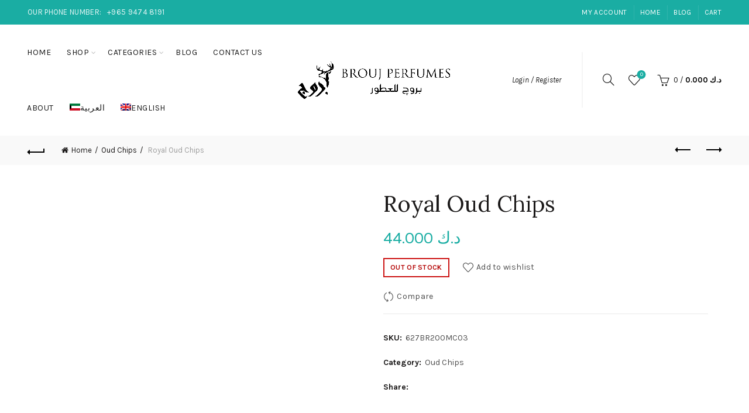

--- FILE ---
content_type: text/html; charset=UTF-8
request_url: https://broujperfumes.com/product/royal-oud-chips/
body_size: 33765
content:
<!DOCTYPE html>
<!--[if IE 8]>
<html class="ie ie8" lang="en-US">
<![endif]-->
<!--[if !(IE 7) & !(IE 8)]><!-->
<html lang="en-US">
<!--<![endif]-->
<head><script type="021fad64599d2f323cb75571-text/javascript">if(navigator.userAgent.match(/MSIE|Internet Explorer/i)||navigator.userAgent.match(/Trident\/7\..*?rv:11/i)){var href=document.location.href;if(!href.match(/[?&]nowprocket/)){if(href.indexOf("?")==-1){if(href.indexOf("#")==-1){document.location.href=href+"?nowprocket=1"}else{document.location.href=href.replace("#","?nowprocket=1#")}}else{if(href.indexOf("#")==-1){document.location.href=href+"&nowprocket=1"}else{document.location.href=href.replace("#","&nowprocket=1#")}}}}</script><script type="021fad64599d2f323cb75571-text/javascript">class RocketLazyLoadScripts{constructor(e){this.triggerEvents=e,this.eventOptions={passive:!0},this.userEventListener=this.triggerListener.bind(this),this.delayedScripts={normal:[],async:[],defer:[]},this.allJQueries=[]}_addUserInteractionListener(e){this.triggerEvents.forEach((t=>window.addEventListener(t,e.userEventListener,e.eventOptions)))}_removeUserInteractionListener(e){this.triggerEvents.forEach((t=>window.removeEventListener(t,e.userEventListener,e.eventOptions)))}triggerListener(){this._removeUserInteractionListener(this),"loading"===document.readyState?document.addEventListener("DOMContentLoaded",this._loadEverythingNow.bind(this)):this._loadEverythingNow()}async _loadEverythingNow(){this._delayEventListeners(),this._delayJQueryReady(this),this._handleDocumentWrite(),this._registerAllDelayedScripts(),this._preloadAllScripts(),await this._loadScriptsFromList(this.delayedScripts.normal),await this._loadScriptsFromList(this.delayedScripts.defer),await this._loadScriptsFromList(this.delayedScripts.async),await this._triggerDOMContentLoaded(),await this._triggerWindowLoad(),window.dispatchEvent(new Event("rocket-allScriptsLoaded"))}_registerAllDelayedScripts(){document.querySelectorAll("script[type=rocketlazyloadscript]").forEach((e=>{e.hasAttribute("src")?e.hasAttribute("async")&&!1!==e.async?this.delayedScripts.async.push(e):e.hasAttribute("defer")&&!1!==e.defer||"module"===e.getAttribute("data-rocket-type")?this.delayedScripts.defer.push(e):this.delayedScripts.normal.push(e):this.delayedScripts.normal.push(e)}))}async _transformScript(e){return await this._requestAnimFrame(),new Promise((t=>{const n=document.createElement("script");let i;[...e.attributes].forEach((e=>{let t=e.nodeName;"type"!==t&&("data-rocket-type"===t&&(t="type",i=e.nodeValue),n.setAttribute(t,e.nodeValue))})),e.hasAttribute("src")&&this._isValidScriptType(i)?(n.addEventListener("load",t),n.addEventListener("error",t)):(n.text=e.text,t()),e.parentNode.replaceChild(n,e)}))}_isValidScriptType(e){return!e||""===e||"string"==typeof e&&["text/javascript","text/x-javascript","text/ecmascript","text/jscript","application/javascript","application/x-javascript","application/ecmascript","application/jscript","module"].includes(e.toLowerCase())}async _loadScriptsFromList(e){const t=e.shift();return t?(await this._transformScript(t),this._loadScriptsFromList(e)):Promise.resolve()}_preloadAllScripts(){var e=document.createDocumentFragment();[...this.delayedScripts.normal,...this.delayedScripts.defer,...this.delayedScripts.async].forEach((t=>{const n=t.getAttribute("src");if(n){const t=document.createElement("link");t.href=n,t.rel="preload",t.as="script",e.appendChild(t)}})),document.head.appendChild(e)}_delayEventListeners(){let e={};function t(t,n){!function(t){function n(n){return e[t].eventsToRewrite.indexOf(n)>=0?"rocket-"+n:n}e[t]||(e[t]={originalFunctions:{add:t.addEventListener,remove:t.removeEventListener},eventsToRewrite:[]},t.addEventListener=function(){arguments[0]=n(arguments[0]),e[t].originalFunctions.add.apply(t,arguments)},t.removeEventListener=function(){arguments[0]=n(arguments[0]),e[t].originalFunctions.remove.apply(t,arguments)})}(t),e[t].eventsToRewrite.push(n)}function n(e,t){const n=e[t];Object.defineProperty(e,t,{get:n||function(){},set:n=>{e["rocket"+t]=n}})}t(document,"DOMContentLoaded"),t(window,"DOMContentLoaded"),t(window,"load"),t(window,"pageshow"),t(document,"readystatechange"),n(document,"onreadystatechange"),n(window,"onload"),n(window,"onpageshow")}_delayJQueryReady(e){let t=window.jQuery;Object.defineProperty(window,"jQuery",{get:()=>t,set(n){if(n&&n.fn&&!e.allJQueries.includes(n)){n.fn.ready=n.fn.init.prototype.ready=function(t){e.domReadyFired?t.bind(document)(n):document.addEventListener("rocket-DOMContentLoaded",(()=>t.bind(document)(n)))};const t=n.fn.on;n.fn.on=n.fn.init.prototype.on=function(){if(this[0]===window){function e(e){return e.split(" ").map((e=>"load"===e||0===e.indexOf("load.")?"rocket-jquery-load":e)).join(" ")}"string"==typeof arguments[0]||arguments[0]instanceof String?arguments[0]=e(arguments[0]):"object"==typeof arguments[0]&&Object.keys(arguments[0]).forEach((t=>{delete Object.assign(arguments[0],{[e(t)]:arguments[0][t]})[t]}))}return t.apply(this,arguments),this},e.allJQueries.push(n)}t=n}})}async _triggerDOMContentLoaded(){this.domReadyFired=!0,await this._requestAnimFrame(),document.dispatchEvent(new Event("rocket-DOMContentLoaded")),await this._requestAnimFrame(),window.dispatchEvent(new Event("rocket-DOMContentLoaded")),await this._requestAnimFrame(),document.dispatchEvent(new Event("rocket-readystatechange")),await this._requestAnimFrame(),document.rocketonreadystatechange&&document.rocketonreadystatechange()}async _triggerWindowLoad(){await this._requestAnimFrame(),window.dispatchEvent(new Event("rocket-load")),await this._requestAnimFrame(),window.rocketonload&&window.rocketonload(),await this._requestAnimFrame(),this.allJQueries.forEach((e=>e(window).trigger("rocket-jquery-load"))),window.dispatchEvent(new Event("rocket-pageshow")),await this._requestAnimFrame(),window.rocketonpageshow&&window.rocketonpageshow()}_handleDocumentWrite(){const e=new Map;document.write=document.writeln=function(t){const n=document.currentScript,i=document.createRange(),r=n.parentElement;let a=e.get(n);void 0===a&&(a=n.nextSibling,e.set(n,a));const o=document.createDocumentFragment();i.setStart(o,0),o.appendChild(i.createContextualFragment(t)),r.insertBefore(o,a)}}async _requestAnimFrame(){return new Promise((e=>requestAnimationFrame(e)))}static run(){const e=new RocketLazyLoadScripts(["keydown","mousemove","touchmove","touchstart","touchend","touchcancel","touchforcechange","wheel"]);e._addUserInteractionListener(e)}}RocketLazyLoadScripts.run();
</script>
	<meta charset="UTF-8">
	<meta name="viewport" content="width=device-width, initial-scale=1.0, maximum-scale=1.0, user-scalable=no">
	<link rel="profile" href="https://gmpg.org/xfn/11">
	<link rel="pingback" href="https://broujperfumes.com/xmlrpc.php">

	<title>Royal Oud Chips &#8211; Brouj Perfumes</title>
<meta name='robots' content='max-image-preview:large' />
<link rel="alternate" hreflang="ar" href="https://broujperfumes.com/product/%d8%a7%d9%84%d8%a8%d8%ae%d9%88%d8%b1-%d8%a7%d9%84%d9%85%d9%84%d9%88%d9%83%d9%8a-%d8%a7%d9%84%d8%b7%d8%a8%d9%8a%d8%b9%d9%8a-%d8%a7%d9%84%d8%a8%d8%b1%d9%8a/?lang=ar" />
<link rel="alternate" hreflang="en" href="https://broujperfumes.com/product/royal-oud-chips/" />
<script type="rocketlazyloadscript" data-rocket-type="text/javascript" >            function apbct_attach_event_handler__backend(elem, event, callback){                if(typeof window.addEventListener === "function") elem.addEventListener(event, callback);                else                                              elem.attachEvent(event, callback);            }            apbct_attach_event_handler__backend(window, 'load', function(){                ctSetCookie('ct_checkjs', '0ed1419da01728765714ae97131636a1e74326d9630762036e7d9684fb012b25' );            });</script><link rel='dns-prefetch' href='//www.googletagmanager.com' />
<link rel='dns-prefetch' href='//fonts.googleapis.com' />
<link href='https://fonts.gstatic.com' crossorigin rel='preconnect' />
<link rel="alternate" type="application/rss+xml" title="Brouj Perfumes &raquo; Feed" href="https://broujperfumes.com/feed/" />
<link rel="alternate" type="application/rss+xml" title="Brouj Perfumes &raquo; Comments Feed" href="https://broujperfumes.com/comments/feed/" />
<link rel="alternate" type="application/rss+xml" title="Brouj Perfumes &raquo; Royal Oud Chips Comments Feed" href="https://broujperfumes.com/product/royal-oud-chips/feed/" />
		<!-- This site uses the Google Analytics by MonsterInsights plugin v9.11.1 - Using Analytics tracking - https://www.monsterinsights.com/ -->
		<!-- Note: MonsterInsights is not currently configured on this site. The site owner needs to authenticate with Google Analytics in the MonsterInsights settings panel. -->
					<!-- No tracking code set -->
				<!-- / Google Analytics by MonsterInsights -->
		<link rel='stylesheet' id='wp-block-library-css'  href='https://broujperfumes.com/wp-includes/css/dist/block-library/style.min.css?ver=5.9.12' type='text/css' media='all' />
<link data-minify="1" rel='stylesheet' id='wc-blocks-vendors-style-css'  href='https://broujperfumes.com/wp-content/cache/min/1/wp-content/plugins/woocommerce/packages/woocommerce-blocks/build/wc-blocks-vendors-style.css?ver=1768227418' type='text/css' media='all' />
<link data-minify="1" rel='stylesheet' id='wc-blocks-style-css'  href='https://broujperfumes.com/wp-content/cache/min/1/wp-content/plugins/woocommerce/packages/woocommerce-blocks/build/wc-blocks-style.css?ver=1768227418' type='text/css' media='all' />
<style id='global-styles-inline-css' type='text/css'>
body{--wp--preset--color--black: #000000;--wp--preset--color--cyan-bluish-gray: #abb8c3;--wp--preset--color--white: #ffffff;--wp--preset--color--pale-pink: #f78da7;--wp--preset--color--vivid-red: #cf2e2e;--wp--preset--color--luminous-vivid-orange: #ff6900;--wp--preset--color--luminous-vivid-amber: #fcb900;--wp--preset--color--light-green-cyan: #7bdcb5;--wp--preset--color--vivid-green-cyan: #00d084;--wp--preset--color--pale-cyan-blue: #8ed1fc;--wp--preset--color--vivid-cyan-blue: #0693e3;--wp--preset--color--vivid-purple: #9b51e0;--wp--preset--gradient--vivid-cyan-blue-to-vivid-purple: linear-gradient(135deg,rgba(6,147,227,1) 0%,rgb(155,81,224) 100%);--wp--preset--gradient--light-green-cyan-to-vivid-green-cyan: linear-gradient(135deg,rgb(122,220,180) 0%,rgb(0,208,130) 100%);--wp--preset--gradient--luminous-vivid-amber-to-luminous-vivid-orange: linear-gradient(135deg,rgba(252,185,0,1) 0%,rgba(255,105,0,1) 100%);--wp--preset--gradient--luminous-vivid-orange-to-vivid-red: linear-gradient(135deg,rgba(255,105,0,1) 0%,rgb(207,46,46) 100%);--wp--preset--gradient--very-light-gray-to-cyan-bluish-gray: linear-gradient(135deg,rgb(238,238,238) 0%,rgb(169,184,195) 100%);--wp--preset--gradient--cool-to-warm-spectrum: linear-gradient(135deg,rgb(74,234,220) 0%,rgb(151,120,209) 20%,rgb(207,42,186) 40%,rgb(238,44,130) 60%,rgb(251,105,98) 80%,rgb(254,248,76) 100%);--wp--preset--gradient--blush-light-purple: linear-gradient(135deg,rgb(255,206,236) 0%,rgb(152,150,240) 100%);--wp--preset--gradient--blush-bordeaux: linear-gradient(135deg,rgb(254,205,165) 0%,rgb(254,45,45) 50%,rgb(107,0,62) 100%);--wp--preset--gradient--luminous-dusk: linear-gradient(135deg,rgb(255,203,112) 0%,rgb(199,81,192) 50%,rgb(65,88,208) 100%);--wp--preset--gradient--pale-ocean: linear-gradient(135deg,rgb(255,245,203) 0%,rgb(182,227,212) 50%,rgb(51,167,181) 100%);--wp--preset--gradient--electric-grass: linear-gradient(135deg,rgb(202,248,128) 0%,rgb(113,206,126) 100%);--wp--preset--gradient--midnight: linear-gradient(135deg,rgb(2,3,129) 0%,rgb(40,116,252) 100%);--wp--preset--duotone--dark-grayscale: url('#wp-duotone-dark-grayscale');--wp--preset--duotone--grayscale: url('#wp-duotone-grayscale');--wp--preset--duotone--purple-yellow: url('#wp-duotone-purple-yellow');--wp--preset--duotone--blue-red: url('#wp-duotone-blue-red');--wp--preset--duotone--midnight: url('#wp-duotone-midnight');--wp--preset--duotone--magenta-yellow: url('#wp-duotone-magenta-yellow');--wp--preset--duotone--purple-green: url('#wp-duotone-purple-green');--wp--preset--duotone--blue-orange: url('#wp-duotone-blue-orange');--wp--preset--font-size--small: 13px;--wp--preset--font-size--medium: 20px;--wp--preset--font-size--large: 36px;--wp--preset--font-size--x-large: 42px;}.has-black-color{color: var(--wp--preset--color--black) !important;}.has-cyan-bluish-gray-color{color: var(--wp--preset--color--cyan-bluish-gray) !important;}.has-white-color{color: var(--wp--preset--color--white) !important;}.has-pale-pink-color{color: var(--wp--preset--color--pale-pink) !important;}.has-vivid-red-color{color: var(--wp--preset--color--vivid-red) !important;}.has-luminous-vivid-orange-color{color: var(--wp--preset--color--luminous-vivid-orange) !important;}.has-luminous-vivid-amber-color{color: var(--wp--preset--color--luminous-vivid-amber) !important;}.has-light-green-cyan-color{color: var(--wp--preset--color--light-green-cyan) !important;}.has-vivid-green-cyan-color{color: var(--wp--preset--color--vivid-green-cyan) !important;}.has-pale-cyan-blue-color{color: var(--wp--preset--color--pale-cyan-blue) !important;}.has-vivid-cyan-blue-color{color: var(--wp--preset--color--vivid-cyan-blue) !important;}.has-vivid-purple-color{color: var(--wp--preset--color--vivid-purple) !important;}.has-black-background-color{background-color: var(--wp--preset--color--black) !important;}.has-cyan-bluish-gray-background-color{background-color: var(--wp--preset--color--cyan-bluish-gray) !important;}.has-white-background-color{background-color: var(--wp--preset--color--white) !important;}.has-pale-pink-background-color{background-color: var(--wp--preset--color--pale-pink) !important;}.has-vivid-red-background-color{background-color: var(--wp--preset--color--vivid-red) !important;}.has-luminous-vivid-orange-background-color{background-color: var(--wp--preset--color--luminous-vivid-orange) !important;}.has-luminous-vivid-amber-background-color{background-color: var(--wp--preset--color--luminous-vivid-amber) !important;}.has-light-green-cyan-background-color{background-color: var(--wp--preset--color--light-green-cyan) !important;}.has-vivid-green-cyan-background-color{background-color: var(--wp--preset--color--vivid-green-cyan) !important;}.has-pale-cyan-blue-background-color{background-color: var(--wp--preset--color--pale-cyan-blue) !important;}.has-vivid-cyan-blue-background-color{background-color: var(--wp--preset--color--vivid-cyan-blue) !important;}.has-vivid-purple-background-color{background-color: var(--wp--preset--color--vivid-purple) !important;}.has-black-border-color{border-color: var(--wp--preset--color--black) !important;}.has-cyan-bluish-gray-border-color{border-color: var(--wp--preset--color--cyan-bluish-gray) !important;}.has-white-border-color{border-color: var(--wp--preset--color--white) !important;}.has-pale-pink-border-color{border-color: var(--wp--preset--color--pale-pink) !important;}.has-vivid-red-border-color{border-color: var(--wp--preset--color--vivid-red) !important;}.has-luminous-vivid-orange-border-color{border-color: var(--wp--preset--color--luminous-vivid-orange) !important;}.has-luminous-vivid-amber-border-color{border-color: var(--wp--preset--color--luminous-vivid-amber) !important;}.has-light-green-cyan-border-color{border-color: var(--wp--preset--color--light-green-cyan) !important;}.has-vivid-green-cyan-border-color{border-color: var(--wp--preset--color--vivid-green-cyan) !important;}.has-pale-cyan-blue-border-color{border-color: var(--wp--preset--color--pale-cyan-blue) !important;}.has-vivid-cyan-blue-border-color{border-color: var(--wp--preset--color--vivid-cyan-blue) !important;}.has-vivid-purple-border-color{border-color: var(--wp--preset--color--vivid-purple) !important;}.has-vivid-cyan-blue-to-vivid-purple-gradient-background{background: var(--wp--preset--gradient--vivid-cyan-blue-to-vivid-purple) !important;}.has-light-green-cyan-to-vivid-green-cyan-gradient-background{background: var(--wp--preset--gradient--light-green-cyan-to-vivid-green-cyan) !important;}.has-luminous-vivid-amber-to-luminous-vivid-orange-gradient-background{background: var(--wp--preset--gradient--luminous-vivid-amber-to-luminous-vivid-orange) !important;}.has-luminous-vivid-orange-to-vivid-red-gradient-background{background: var(--wp--preset--gradient--luminous-vivid-orange-to-vivid-red) !important;}.has-very-light-gray-to-cyan-bluish-gray-gradient-background{background: var(--wp--preset--gradient--very-light-gray-to-cyan-bluish-gray) !important;}.has-cool-to-warm-spectrum-gradient-background{background: var(--wp--preset--gradient--cool-to-warm-spectrum) !important;}.has-blush-light-purple-gradient-background{background: var(--wp--preset--gradient--blush-light-purple) !important;}.has-blush-bordeaux-gradient-background{background: var(--wp--preset--gradient--blush-bordeaux) !important;}.has-luminous-dusk-gradient-background{background: var(--wp--preset--gradient--luminous-dusk) !important;}.has-pale-ocean-gradient-background{background: var(--wp--preset--gradient--pale-ocean) !important;}.has-electric-grass-gradient-background{background: var(--wp--preset--gradient--electric-grass) !important;}.has-midnight-gradient-background{background: var(--wp--preset--gradient--midnight) !important;}.has-small-font-size{font-size: var(--wp--preset--font-size--small) !important;}.has-medium-font-size{font-size: var(--wp--preset--font-size--medium) !important;}.has-large-font-size{font-size: var(--wp--preset--font-size--large) !important;}.has-x-large-font-size{font-size: var(--wp--preset--font-size--x-large) !important;}
</style>
<style id='woocommerce-inline-inline-css' type='text/css'>
.woocommerce form .form-row .required { visibility: visible; }
</style>
<link data-minify="1" rel='stylesheet' id='wpml-legacy-horizontal-list-0-css'  href='https://broujperfumes.com/wp-content/cache/min/1/wp-content/plugins/sitepress-multilingual-cms/templates/language-switchers/legacy-list-horizontal/style.css?ver=1768227418' type='text/css' media='all' />
<style id='wpml-legacy-horizontal-list-0-inline-css' type='text/css'>
.wpml-ls-statics-footer a {color:#444444;background-color:#ffffff;}.wpml-ls-statics-footer a:hover,.wpml-ls-statics-footer a:focus {color:#000000;background-color:#eeeeee;}.wpml-ls-statics-footer .wpml-ls-current-language>a {color:#444444;background-color:#ffffff;}.wpml-ls-statics-footer .wpml-ls-current-language:hover>a, .wpml-ls-statics-footer .wpml-ls-current-language>a:focus {color:#000000;background-color:#eeeeee;}
</style>
<link data-minify="1" rel='stylesheet' id='wpml-menu-item-0-css'  href='https://broujperfumes.com/wp-content/cache/min/1/wp-content/plugins/sitepress-multilingual-cms/templates/language-switchers/menu-item/style.css?ver=1768227418' type='text/css' media='all' />
<link data-minify="1" rel='stylesheet' id='mc4wp-form-basic-css'  href='https://broujperfumes.com/wp-content/cache/min/1/wp-content/plugins/mailchimp-for-wp/assets/css/form-basic.css?ver=1768227418' type='text/css' media='all' />
<link data-minify="1" rel='stylesheet' id='qlwapp-css'  href='https://broujperfumes.com/wp-content/cache/min/1/wp-content/plugins/wp-whatsapp-chat/assets/frontend/css/frontend.css?ver=1768227418' type='text/css' media='all' />
<link rel='stylesheet' id='bootstrap-css'  href='https://broujperfumes.com/wp-content/themes/basel/css/bootstrap.min.css?ver=5.4.2' type='text/css' media='all' />
<link rel='stylesheet' id='basel-style-css'  href='https://broujperfumes.com/wp-content/themes/basel/style.min.css?ver=5.4.2' type='text/css' media='all' />
<link data-minify="1" rel='stylesheet' id='js_composer_front-css'  href='https://broujperfumes.com/wp-content/cache/min/1/wp-content/plugins/js_composer/assets/css/js_composer.min.css?ver=1768227418' type='text/css' media='all' />
<link rel='stylesheet' id='vc_font_awesome_5_shims-css'  href='https://broujperfumes.com/wp-content/plugins/js_composer/assets/lib/vendor/dist/@fortawesome/fontawesome-free/css/v4-shims.min.css?ver=8.7.2' type='text/css' media='all' />
<link rel='stylesheet' id='xts-google-fonts-css'  href='//fonts.googleapis.com/css?family=Karla%3A400%2C400italic%2C700%2C700italic%7CLora%3A400%2C500%2C600%2C700%2C400italic%2C500italic%2C600italic%2C700italic%7CLato%3A100%2C100italic%2C300%2C300italic%2C400%2C400italic%2C700%2C700italic%2C900%2C900italic&#038;ver=5.4.2&#038;display=swap' type='text/css' media='all' />
<link data-minify="1" rel='stylesheet' id='basel-dynamic-style-css'  href='https://broujperfumes.com/wp-content/cache/min/1/wp-content/uploads/2023/11/basel-dynamic-1699119480.css?ver=1768227419' type='text/css' media='all' />
<style id='rocket-lazyload-inline-css' type='text/css'>
.rll-youtube-player{position:relative;padding-bottom:56.23%;height:0;overflow:hidden;max-width:100%;}.rll-youtube-player iframe{position:absolute;top:0;left:0;width:100%;height:100%;z-index:100;background:0 0}.rll-youtube-player img{bottom:0;display:block;left:0;margin:auto;max-width:100%;width:100%;position:absolute;right:0;top:0;border:none;height:auto;cursor:pointer;-webkit-transition:.4s all;-moz-transition:.4s all;transition:.4s all}.rll-youtube-player img:hover{-webkit-filter:brightness(75%)}.rll-youtube-player .play{height:72px;width:72px;left:50%;top:50%;margin-left:-36px;margin-top:-36px;position:absolute;background:url(https://broujperfumes.com/wp-content/plugins/wp-rocket/assets/img/youtube.png) no-repeat;cursor:pointer}
</style>
<script type="rocketlazyloadscript" data-rocket-type="text/template" id="tmpl-variation-template">
	<div class="woocommerce-variation-description">{{{ data.variation.variation_description }}}</div>
	<div class="woocommerce-variation-price">{{{ data.variation.price_html }}}</div>
	<div class="woocommerce-variation-availability">{{{ data.variation.availability_html }}}</div>
</script>
<script type="rocketlazyloadscript" data-rocket-type="text/template" id="tmpl-unavailable-variation-template">
	<p>Sorry, this product is unavailable. Please choose a different combination.</p>
</script>
<script type="rocketlazyloadscript" data-rocket-type="text/javascript">
            window._nslDOMReady = function (callback) {
                if ( document.readyState === "complete" || document.readyState === "interactive" ) {
                    callback();
                } else {
                    document.addEventListener( "DOMContentLoaded", callback );
                }
            };
            </script><script type="rocketlazyloadscript" data-rocket-type='text/javascript' src='https://broujperfumes.com/wp-includes/js/jquery/jquery.min.js?ver=3.6.0' id='jquery-core-js'></script>
<script type="rocketlazyloadscript" data-rocket-type='text/javascript' src='https://broujperfumes.com/wp-includes/js/jquery/jquery-migrate.min.js?ver=3.3.2' id='jquery-migrate-js' defer></script>
<script type="021fad64599d2f323cb75571-text/javascript" id='ct_public-js-extra'>
/* <![CDATA[ */
var ctPublic = {"_ajax_nonce":"25be34cd5e","_rest_nonce":"e238d72703","_ajax_url":"\/wp-admin\/admin-ajax.php","_rest_url":"https:\/\/broujperfumes.com\/wp-json\/","_apbct_ajax_url":"https:\/\/broujperfumes.com\/wp-content\/plugins\/cleantalk-spam-protect\/lib\/Cleantalk\/ApbctWP\/Ajax.php","data__set_cookies":"1","data__set_cookies__alt_sessions_type":"0","pixel__setting":"0","pixel__enabled":"","pixel__url":null,"data__email_check_before_post":"1"};
/* ]]> */
</script>
<script type="rocketlazyloadscript" data-rocket-type='text/javascript' src='https://broujperfumes.com/wp-content/plugins/cleantalk-spam-protect/js/apbct-public.min.js?apbct_ver=5.159.5&#038;ver=5.159.5' id='ct_public-js' defer></script>
<script type="rocketlazyloadscript" data-rocket-type='text/javascript' src='https://broujperfumes.com/wp-content/plugins/cleantalk-spam-protect/js/cleantalk-modal.min.js?ver=5.159.5' id='cleantalk-modal-js' defer></script>
<script type="021fad64599d2f323cb75571-text/javascript" id='ct_nocache-js-extra'>
/* <![CDATA[ */
var ctNocache = {"ajaxurl":"\/wp-admin\/admin-ajax.php","info_flag":"","set_cookies_flag":"1","blog_home":"https:\/\/broujperfumes.com\/"};
/* ]]> */
</script>
<script type="rocketlazyloadscript" data-rocket-type='text/javascript' src='https://broujperfumes.com/wp-content/plugins/cleantalk-spam-protect/js/cleantalk_nocache.min.js?ver=5.159.5' id='ct_nocache-js' defer></script>
<script type="021fad64599d2f323cb75571-text/javascript" id='spbc_cookie-js-extra'>
/* <![CDATA[ */
var spbcPublic = {"_ajax_nonce":"25be34cd5e","_rest_nonce":"e238d72703","_ajax_url":"\/wp-admin\/admin-ajax.php","_rest_url":"https:\/\/broujperfumes.com\/wp-json\/","data__set_cookies":"1","data__set_cookies__alt_sessions_type":"1"};
/* ]]> */
</script>
<script type="rocketlazyloadscript" data-rocket-type='text/javascript' src='https://broujperfumes.com/wp-content/plugins/security-malware-firewall/js/spbc-cookie.min.js?ver=2.106' id='spbc_cookie-js' defer></script>
<script type="rocketlazyloadscript" data-rocket-type='text/javascript' src='https://broujperfumes.com/wp-content/plugins/woocommerce/assets/js/jquery-blockui/jquery.blockUI.min.js?ver=2.7.0-wc.6.3.1' id='jquery-blockui-js' defer></script>
<script type="021fad64599d2f323cb75571-text/javascript" id='wc-add-to-cart-js-extra'>
/* <![CDATA[ */
var wc_add_to_cart_params = {"ajax_url":"\/wp-admin\/admin-ajax.php","wc_ajax_url":"\/?wc-ajax=%%endpoint%%","i18n_view_cart":"View cart","cart_url":"https:\/\/broujperfumes.com\/cart\/","is_cart":"","cart_redirect_after_add":"no"};
/* ]]> */
</script>
<script type="rocketlazyloadscript" data-rocket-type='text/javascript' src='https://broujperfumes.com/wp-content/plugins/woocommerce/assets/js/frontend/add-to-cart.min.js?ver=6.3.1' id='wc-add-to-cart-js' defer></script>
<script type="rocketlazyloadscript" data-rocket-type='text/javascript' src='https://broujperfumes.com/wp-content/plugins/js_composer/assets/js/vendors/woocommerce-add-to-cart.js?ver=8.7.2' id='vc_woocommerce-add-to-cart-js-js' defer></script>

<!-- Google tag (gtag.js) snippet added by Site Kit -->
<!-- Google Analytics snippet added by Site Kit -->
<script type="rocketlazyloadscript" data-rocket-type='text/javascript' src='https://www.googletagmanager.com/gtag/js?id=G-YH4ZQ8EKZY' id='google_gtagjs-js' async></script>
<script type="rocketlazyloadscript" data-rocket-type='text/javascript' id='google_gtagjs-js-after'>
window.dataLayer = window.dataLayer || [];function gtag(){dataLayer.push(arguments);}
gtag("set","linker",{"domains":["broujperfumes.com"]});
gtag("js", new Date());
gtag("set", "developer_id.dZTNiMT", true);
gtag("config", "G-YH4ZQ8EKZY");
 window._googlesitekit = window._googlesitekit || {}; window._googlesitekit.throttledEvents = []; window._googlesitekit.gtagEvent = (name, data) => { var key = JSON.stringify( { name, data } ); if ( !! window._googlesitekit.throttledEvents[ key ] ) { return; } window._googlesitekit.throttledEvents[ key ] = true; setTimeout( () => { delete window._googlesitekit.throttledEvents[ key ]; }, 5 ); gtag( "event", name, { ...data, event_source: "site-kit" } ); }; 
</script>
<!--[if lt IE 9]>
<script type='text/javascript' src='https://broujperfumes.com/wp-content/themes/basel/js/html5.min.js?ver=5.4.2' id='basel_html5shiv-js'></script>
<![endif]-->
<script type="rocketlazyloadscript"></script><link rel="https://api.w.org/" href="https://broujperfumes.com/wp-json/" /><link rel="alternate" type="application/json" href="https://broujperfumes.com/wp-json/wp/v2/product/1660" /><link rel="EditURI" type="application/rsd+xml" title="RSD" href="https://broujperfumes.com/xmlrpc.php?rsd" />
<link rel="wlwmanifest" type="application/wlwmanifest+xml" href="https://broujperfumes.com/wp-includes/wlwmanifest.xml" /> 
<meta name="generator" content="WordPress 5.9.12" />
<meta name="generator" content="WooCommerce 6.3.1" />
<link rel="canonical" href="https://broujperfumes.com/product/royal-oud-chips/" />
<link rel='shortlink' href='https://broujperfumes.com/?p=1660' />
<meta name="generator" content="WPML ver:4.4.6 stt:5,1;" />
<meta name="generator" content="Site Kit by Google 1.158.0" /><meta name="theme-color" content="">        <style> 
            	
			/* Shop popup */
			
			.basel-promo-popup {
			   max-width: 900px;
			}
	
            .site-logo {
                width: 22%;
            }    

            .site-logo img {
                max-width: 260px;
                max-height: 95px;
            }    

                            .widgetarea-head,
                .main-nav {
                    width: 39%;
                }  

                .right-column {
                    width: 39%;
                }  

            
                            .basel-woocommerce-layered-nav .basel-scroll {
                    max-height: 280px;
                }
            
			/* header Banner */
			.header-banner {
				height: 40px;
			}
	
			.header-banner-display .website-wrapper {
				margin-top:40px;
			}	

            /* Topbar height configs */

			.topbar-menu ul > li {
				line-height: 42px;
			}
			
			.topbar-wrapp,
			.topbar-content:before {
				height: 42px;
			}
			
			.sticky-header-prepared.basel-top-bar-on .header-shop, 
			.sticky-header-prepared.basel-top-bar-on .header-split,
			.enable-sticky-header.basel-header-overlap.basel-top-bar-on .main-header {
				top: 42px;
			}

            /* Header height configs */

            /* Limit logo image height for according to header height */
            .site-logo img {
                max-height: 95px;
            } 

            /* And for sticky header logo also */
            .act-scroll .site-logo img,
            .header-clone .site-logo img {
                max-height: 75px;
            }   

            /* Set sticky headers height for cloned headers based on menu links line height */
            .header-clone .main-nav .menu > li > a {
                height: 75px;
                line-height: 75px;
            } 

            /* Height for switch logos */

            .sticky-header-real:not(.global-header-menu-top) .switch-logo-enable .basel-logo {
                height: 95px;
            }

            .sticky-header-real:not(.global-header-menu-top) .act-scroll .switch-logo-enable .basel-logo {
                height: 75px;
            }

            .sticky-header-real:not(.global-header-menu-top) .act-scroll .switch-logo-enable {
                transform: translateY(-75px);
                -webkit-transform: translateY(-75px);
            }

                            /* Header height for these layouts based on it's menu links line height */
                .main-nav .menu > li > a {
                    height: 95px;
                    line-height: 95px;
                }  
                /* The same for sticky header */
                .act-scroll .main-nav .menu > li > a {
                    height: 75px;
                    line-height: 75px;
                }  
            
            
                            /* Set line height for header links for shop header layout. Based in the header height option */
                .header-shop .right-column .header-links {
                    height: 95px;
                    line-height: 95px;
                }  

                /* The same for sticky header */
                .header-shop.act-scroll .right-column .header-links {
                    height: 75px;
                    line-height: 75px;
                }  
            
            
            /* Page headings settings for heading overlap. Calculate on the header height base */

            .basel-header-overlap .title-size-default,
            .basel-header-overlap .title-size-small,
            .basel-header-overlap .title-shop.without-title.title-size-default,
            .basel-header-overlap .title-shop.without-title.title-size-small {
                padding-top: 135px;
            }


            .basel-header-overlap .title-shop.without-title.title-size-large,
            .basel-header-overlap .title-size-large {
                padding-top: 215px;
            }

            @media (max-width: 991px) {

				/* header Banner */
				.header-banner {
					height: 40px;
				}
	
				.header-banner-display .website-wrapper {
					margin-top:40px;
				}

	            /* Topbar height configs */
				.topbar-menu ul > li {
					line-height: 38px;
				}
				
				.topbar-wrapp,
				.topbar-content:before {
					height: 38px;
				}
				
				.sticky-header-prepared.basel-top-bar-on .header-shop, 
				.sticky-header-prepared.basel-top-bar-on .header-split,
				.enable-sticky-header.basel-header-overlap.basel-top-bar-on .main-header {
					top: 38px;
				}

                /* Set header height for mobile devices */
                .main-header .wrapp-header {
                    min-height: 60px;
                } 

                /* Limit logo image height for mobile according to mobile header height */
                .site-logo img {
                    max-height: 60px;
                }   

                /* Limit logo on sticky header. Both header real and header cloned */
                .act-scroll .site-logo img,
                .header-clone .site-logo img {
                    max-height: 60px;
                }

                /* Height for switch logos */

                .main-header .switch-logo-enable .basel-logo {
                    height: 60px;
                }

                .sticky-header-real:not(.global-header-menu-top) .act-scroll .switch-logo-enable .basel-logo {
                    height: 60px;
                }

                .sticky-header-real:not(.global-header-menu-top) .act-scroll .switch-logo-enable {
                    transform: translateY(-60px);
                    -webkit-transform: translateY(-60px);
                }

                /* Page headings settings for heading overlap. Calculate on the MOBILE header height base */
                .basel-header-overlap .title-size-default,
                .basel-header-overlap .title-size-small,
                .basel-header-overlap .title-shop.without-title.title-size-default,
                .basel-header-overlap .title-shop.without-title.title-size-small {
                    padding-top: 80px;
                }

                .basel-header-overlap .title-shop.without-title.title-size-large,
                .basel-header-overlap .title-size-large {
                    padding-top: 120px;
                }
 
            }

                 
                    </style>
        
        
			<noscript><style>.woocommerce-product-gallery{ opacity: 1 !important; }</style></noscript>
				<script type="rocketlazyloadscript"  data-rocket-type="text/javascript">
				!function(f,b,e,v,n,t,s){if(f.fbq)return;n=f.fbq=function(){n.callMethod?
					n.callMethod.apply(n,arguments):n.queue.push(arguments)};if(!f._fbq)f._fbq=n;
					n.push=n;n.loaded=!0;n.version='2.0';n.queue=[];t=b.createElement(e);t.async=!0;
					t.src=v;s=b.getElementsByTagName(e)[0];s.parentNode.insertBefore(t,s)}(window,
					document,'script','https://connect.facebook.net/en_US/fbevents.js');
			</script>
			<!-- WooCommerce Facebook Integration Begin -->
			<script type="rocketlazyloadscript"  data-rocket-type="text/javascript">

				fbq('init', '959285468100107', {}, {
    "agent": "woocommerce-6.3.1-2.0.3"
});

				fbq( 'track', 'PageView', {
    "source": "woocommerce",
    "version": "6.3.1",
    "pluginVersion": "2.0.3"
} );

				document.addEventListener( 'DOMContentLoaded', function() {
					jQuery && jQuery( function( $ ) {
						// insert placeholder for events injected when a product is added to the cart through AJAX
						$( document.body ).append( '<div class=\"wc-facebook-pixel-event-placeholder\"></div>' );
					} );
				}, false );

			</script>
			<!-- WooCommerce Facebook Integration End -->
			<meta name="generator" content="Powered by WPBakery Page Builder - drag and drop page builder for WordPress."/>
<link rel="icon" href="https://broujperfumes.com/wp-content/uploads/2020/12/cropped-icon-black-01-1-32x32.png" sizes="32x32" />
<link rel="icon" href="https://broujperfumes.com/wp-content/uploads/2020/12/cropped-icon-black-01-1-192x192.png" sizes="192x192" />
<link rel="apple-touch-icon" href="https://broujperfumes.com/wp-content/uploads/2020/12/cropped-icon-black-01-1-180x180.png" />
<meta name="msapplication-TileImage" content="https://broujperfumes.com/wp-content/uploads/2020/12/cropped-icon-black-01-1-270x270.png" />
<style type="text/css">div.nsl-container[data-align="left"] {
    text-align: left;
}

div.nsl-container[data-align="center"] {
    text-align: center;
}

div.nsl-container[data-align="right"] {
    text-align: right;
}


div.nsl-container .nsl-container-buttons a {
    text-decoration: none !important;
    box-shadow: none !important;
    border: 0;
}

div.nsl-container .nsl-container-buttons {
    display: flex;
    padding: 5px 0;
}

div.nsl-container-block .nsl-container-buttons {
    flex-flow: column;
    align-items: center;
}

div.nsl-container-block .nsl-container-buttons a {
    flex: 1 1 auto;
    display: block;
    margin: 5px 0;
    max-width: 280px;
    width: 100%;
}

div.nsl-container-inline {
    margin: -5px;
    text-align: left;
}

div.nsl-container-inline .nsl-container-buttons {
    justify-content: center;
    flex-wrap: wrap;
}

div.nsl-container-inline .nsl-container-buttons a {
    margin: 5px;
    display: inline-block;
}

div.nsl-container-grid .nsl-container-buttons {
    flex-flow: row;
    align-items: center;
    flex-wrap: wrap;
}

div.nsl-container-grid .nsl-container-buttons a {
    flex: 1 1 auto;
    display: block;
    margin: 5px;
    max-width: 280px;
    width: 100%;
}

@media only screen and (min-width: 650px) {
    div.nsl-container-grid .nsl-container-buttons a {
        width: auto;
    }
}

div.nsl-container .nsl-button {
    cursor: pointer;
    vertical-align: top;
    border-radius: 4px;
}

div.nsl-container .nsl-button-default {
    color: #fff;
    display: flex;
}

div.nsl-container .nsl-button-icon {
    display: inline-block;
}

div.nsl-container .nsl-button-svg-container {
    flex: 0 0 auto;
    padding: 8px;
    display: flex;
    align-items: center;
}

div.nsl-container svg {
    height: 24px;
    width: 24px;
    vertical-align: top;
}

div.nsl-container .nsl-button-default div.nsl-button-label-container {
    margin: 0 24px 0 12px;
    padding: 10px 0;
    font-family: Helvetica, Arial, sans-serif;
    font-size: 16px;
    line-height: 20px;
    letter-spacing: .25px;
    overflow: hidden;
    text-align: center;
    text-overflow: clip;
    white-space: nowrap;
    flex: 1 1 auto;
    -webkit-font-smoothing: antialiased;
    -moz-osx-font-smoothing: grayscale;
    text-transform: none;
    display: inline-block;
}

div.nsl-container .nsl-button-google[data-skin="dark"] .nsl-button-svg-container {
    margin: 1px;
    padding: 7px;
    border-radius: 3px;
    background: #fff;
}

div.nsl-container .nsl-button-google[data-skin="light"] {
    border-radius: 1px;
    box-shadow: 0 1px 5px 0 rgba(0, 0, 0, .25);
    color: RGBA(0, 0, 0, 0.54);
}

div.nsl-container .nsl-button-apple .nsl-button-svg-container {
    padding: 0 6px;
}

div.nsl-container .nsl-button-apple .nsl-button-svg-container svg {
    height: 40px;
    width: auto;
}

div.nsl-container .nsl-button-apple[data-skin="light"] {
    color: #000;
    box-shadow: 0 0 0 1px #000;
}

div.nsl-container .nsl-button-facebook[data-skin="white"] {
    color: #000;
    box-shadow: inset 0 0 0 1px #000;
}

div.nsl-container .nsl-button-facebook[data-skin="light"] {
    color: #1877F2;
    box-shadow: inset 0 0 0 1px #1877F2;
}

div.nsl-container .nsl-button-apple div.nsl-button-label-container {
    font-size: 17px;
    font-family: -apple-system, BlinkMacSystemFont, "Segoe UI", Roboto, Helvetica, Arial, sans-serif, "Apple Color Emoji", "Segoe UI Emoji", "Segoe UI Symbol";
}

.nsl-clear {
    clear: both;
}

/*Button align start*/
div.nsl-container-block[data-align="left"] .nsl-container-buttons {
    align-items: flex-start;
}

div.nsl-container-block[data-align="center"] .nsl-container-buttons {
    align-items: center;
}

div.nsl-container-block[data-align="right"] .nsl-container-buttons {
    align-items: flex-end;
}

div.nsl-container-inline[data-align="left"] .nsl-container-buttons {
    justify-content: flex-start;
}

div.nsl-container-inline[data-align="center"] .nsl-container-buttons {
    justify-content: center;
}

div.nsl-container-inline[data-align="right"] .nsl-container-buttons {
    justify-content: flex-end;
}


div.nsl-container-grid[data-align="left"] .nsl-container-buttons {
    justify-content: flex-start;
}

div.nsl-container-grid[data-align="center"] .nsl-container-buttons {
    justify-content: center;
}

div.nsl-container-grid[data-align="right"] .nsl-container-buttons {
    justify-content: flex-end;
}

div.nsl-container-grid[data-align="space-around"] .nsl-container-buttons {
    justify-content: space-around;
}

div.nsl-container-grid[data-align="space-between"] .nsl-container-buttons {
    justify-content: space-between;
}

/* Button align end*/</style>		<style type="text/css" id="wp-custom-css">
			#prfme-bnnr {
    height: 643px;
    background-position: center center;
    background-size: cover;
    background-repeat: no-repeat;
}
h1.abut-us-title {
    color: #ebbf70;
    font-size: 60px;
    font-weight: 700;
    text-transform: uppercase;
    padding-top: 22%;
}
.fragness {
    padding-right: 8% !important;
    padding-left: 8% !important;
}
.pic-dsgn {
    background: #d1282d;
}
.white-ingret img {
    margin-left: 28%;
    width: 85%;
    padding: 4% 0;
}
#passion {
    padding-top: 8%;
    padding-bottom: 4%;
}
p.preferred {
    font-size: 18px;
    line-height: 26px;
    padding-top: 10%;
}
p.preferred2 {
    font-size: 18px;
    line-height: 26px;
}
p.preferred3 {
    font-size: 18px;
    line-height: 26px;
}
p.sincerely {
    font-size: 18px;
    line-height: 26px;
    margin-bottom: 0;
    font-weight: 600;
}
p.founders {
    font-size: 17px;
    line-height: 26px;
}
span.broujj {
    color: #db9a26;
    font-size: 24px;
    font-weight: 600;
}

.topbar-menu .wpml-ls-slot-35 .sub-menu-dropdown:after {
    content: "" !important;
    font-family: basel-font;
    position: absolute;
    top: 0px !important;
    right: 0px !important;
    line-height: 0;
    font-size: 0px !important;
    color: #fff;
}

.topbar-menu .wpml-ls-slot-35 .sub-menu-dropdown {
    min-width: 100% !important;
    padding: 0px !important;
	top: 32px !important;
}
.znlang {
    display:none;
}

.rtl .znlang {
    display:none;
}



@media (max-width: 786px){
	
.znlang {
	display:block;
    top: 0px;
    right: 0px;
    position: absolute;
}
	.rtl .znlang {
		display:block;
    top: 0px;
    right: 0px;
    position: absolute;
}
	
	.znlang .wpml-ls-legacy-dropdown a {
    border: 1px solid #cdcdcd00 !important;
    background-color: #fff0 !important;
	
}

.znlang .wpml-ls-statics-shortcode_actions.wpml-ls.wpml-ls-legacy-dropdown.js-wpml-ls-legacy-dropdown {
    width: 60px;
    z-index: 9999999;
	position: relative;
}
	

		</style>
		            <style>
                :root {
                    --qlwapp-scheme-font-family:Calibri;--qlwapp-scheme-font-size:18;--qlwapp-scheme-brand:#0cbd4d;--qlwapp-scheme-qlwapp_scheme_form_nonce:b38e5a340b;                }

                #qlwapp {
                    font-family: var(--qlwapp-scheme-font-family);
                }

                #qlwapp {
                    font-size: calc(var(--qlwapp-scheme-font-size)*1px);
                }

                #qlwapp .qlwapp-toggle,
                #qlwapp .qlwapp-box .qlwapp-header,
                #qlwapp .qlwapp-box .qlwapp-user,
                #qlwapp .qlwapp-box .qlwapp-user:before {
                    background-color: var(--qlwapp-scheme-brand);
                }

                            </style>
        <noscript><style> .wpb_animate_when_almost_visible { opacity: 1; }</style></noscript><!-- WooCommerce Google Analytics Integration -->
		<script type="rocketlazyloadscript" data-rocket-type='text/javascript'>
			var gaProperty = 'UA-194065800-1';
			var disableStr = 'ga-disable-' + gaProperty;
			if ( document.cookie.indexOf( disableStr + '=true' ) > -1 ) {
				window[disableStr] = true;
			}
			function gaOptout() {
				document.cookie = disableStr + '=true; expires=Thu, 31 Dec 2099 23:59:59 UTC; path=/';
				window[disableStr] = true;
			}
		</script><script type="rocketlazyloadscript" async src="https://www.googletagmanager.com/gtag/js?id=UA-194065800-1"></script>
		<script type="rocketlazyloadscript">
		window.dataLayer = window.dataLayer || [];
		function gtag(){dataLayer.push(arguments);}
		gtag('js', new Date());
		gtag('set', 'developer_id.dOGY3NW', true);

		gtag('config', 'UA-194065800-1', {
			'allow_google_signals': true,
			'link_attribution': true,
			'anonymize_ip': true,
			'custom_map': {
				'dimension1': 'logged_in'
			},
			'logged_in': 'no'
		} );

		
		</script>
		
		<!-- /WooCommerce Google Analytics Integration --><noscript><style id="rocket-lazyload-nojs-css">.rll-youtube-player, [data-lazy-src]{display:none !important;}</style></noscript></head>

<body class="product-template-default single single-product postid-1660 theme-basel woocommerce woocommerce-page woocommerce-no-js wrapper-full-width global-cart-design-1 global-search-full-screen global-header-shop mobile-nav-from-left basel-product-design-default basel-light catalog-mode-off categories-accordion-on global-wishlist-enable basel-top-bar-on basel-ajax-shop-on basel-ajax-search-on enable-sticky-header header-full-width sticky-header-real offcanvas-sidebar-mobile offcanvas-sidebar-tablet wpb-js-composer js-comp-ver-8.7.2 vc_responsive">
<svg xmlns="http://www.w3.org/2000/svg" viewBox="0 0 0 0" width="0" height="0" focusable="false" role="none" style="visibility: hidden; position: absolute; left: -9999px; overflow: hidden;" ><defs><filter id="wp-duotone-dark-grayscale"><feColorMatrix color-interpolation-filters="sRGB" type="matrix" values=" .299 .587 .114 0 0 .299 .587 .114 0 0 .299 .587 .114 0 0 .299 .587 .114 0 0 " /><feComponentTransfer color-interpolation-filters="sRGB" ><feFuncR type="table" tableValues="0 0.49803921568627" /><feFuncG type="table" tableValues="0 0.49803921568627" /><feFuncB type="table" tableValues="0 0.49803921568627" /><feFuncA type="table" tableValues="1 1" /></feComponentTransfer><feComposite in2="SourceGraphic" operator="in" /></filter></defs></svg><svg xmlns="http://www.w3.org/2000/svg" viewBox="0 0 0 0" width="0" height="0" focusable="false" role="none" style="visibility: hidden; position: absolute; left: -9999px; overflow: hidden;" ><defs><filter id="wp-duotone-grayscale"><feColorMatrix color-interpolation-filters="sRGB" type="matrix" values=" .299 .587 .114 0 0 .299 .587 .114 0 0 .299 .587 .114 0 0 .299 .587 .114 0 0 " /><feComponentTransfer color-interpolation-filters="sRGB" ><feFuncR type="table" tableValues="0 1" /><feFuncG type="table" tableValues="0 1" /><feFuncB type="table" tableValues="0 1" /><feFuncA type="table" tableValues="1 1" /></feComponentTransfer><feComposite in2="SourceGraphic" operator="in" /></filter></defs></svg><svg xmlns="http://www.w3.org/2000/svg" viewBox="0 0 0 0" width="0" height="0" focusable="false" role="none" style="visibility: hidden; position: absolute; left: -9999px; overflow: hidden;" ><defs><filter id="wp-duotone-purple-yellow"><feColorMatrix color-interpolation-filters="sRGB" type="matrix" values=" .299 .587 .114 0 0 .299 .587 .114 0 0 .299 .587 .114 0 0 .299 .587 .114 0 0 " /><feComponentTransfer color-interpolation-filters="sRGB" ><feFuncR type="table" tableValues="0.54901960784314 0.98823529411765" /><feFuncG type="table" tableValues="0 1" /><feFuncB type="table" tableValues="0.71764705882353 0.25490196078431" /><feFuncA type="table" tableValues="1 1" /></feComponentTransfer><feComposite in2="SourceGraphic" operator="in" /></filter></defs></svg><svg xmlns="http://www.w3.org/2000/svg" viewBox="0 0 0 0" width="0" height="0" focusable="false" role="none" style="visibility: hidden; position: absolute; left: -9999px; overflow: hidden;" ><defs><filter id="wp-duotone-blue-red"><feColorMatrix color-interpolation-filters="sRGB" type="matrix" values=" .299 .587 .114 0 0 .299 .587 .114 0 0 .299 .587 .114 0 0 .299 .587 .114 0 0 " /><feComponentTransfer color-interpolation-filters="sRGB" ><feFuncR type="table" tableValues="0 1" /><feFuncG type="table" tableValues="0 0.27843137254902" /><feFuncB type="table" tableValues="0.5921568627451 0.27843137254902" /><feFuncA type="table" tableValues="1 1" /></feComponentTransfer><feComposite in2="SourceGraphic" operator="in" /></filter></defs></svg><svg xmlns="http://www.w3.org/2000/svg" viewBox="0 0 0 0" width="0" height="0" focusable="false" role="none" style="visibility: hidden; position: absolute; left: -9999px; overflow: hidden;" ><defs><filter id="wp-duotone-midnight"><feColorMatrix color-interpolation-filters="sRGB" type="matrix" values=" .299 .587 .114 0 0 .299 .587 .114 0 0 .299 .587 .114 0 0 .299 .587 .114 0 0 " /><feComponentTransfer color-interpolation-filters="sRGB" ><feFuncR type="table" tableValues="0 0" /><feFuncG type="table" tableValues="0 0.64705882352941" /><feFuncB type="table" tableValues="0 1" /><feFuncA type="table" tableValues="1 1" /></feComponentTransfer><feComposite in2="SourceGraphic" operator="in" /></filter></defs></svg><svg xmlns="http://www.w3.org/2000/svg" viewBox="0 0 0 0" width="0" height="0" focusable="false" role="none" style="visibility: hidden; position: absolute; left: -9999px; overflow: hidden;" ><defs><filter id="wp-duotone-magenta-yellow"><feColorMatrix color-interpolation-filters="sRGB" type="matrix" values=" .299 .587 .114 0 0 .299 .587 .114 0 0 .299 .587 .114 0 0 .299 .587 .114 0 0 " /><feComponentTransfer color-interpolation-filters="sRGB" ><feFuncR type="table" tableValues="0.78039215686275 1" /><feFuncG type="table" tableValues="0 0.94901960784314" /><feFuncB type="table" tableValues="0.35294117647059 0.47058823529412" /><feFuncA type="table" tableValues="1 1" /></feComponentTransfer><feComposite in2="SourceGraphic" operator="in" /></filter></defs></svg><svg xmlns="http://www.w3.org/2000/svg" viewBox="0 0 0 0" width="0" height="0" focusable="false" role="none" style="visibility: hidden; position: absolute; left: -9999px; overflow: hidden;" ><defs><filter id="wp-duotone-purple-green"><feColorMatrix color-interpolation-filters="sRGB" type="matrix" values=" .299 .587 .114 0 0 .299 .587 .114 0 0 .299 .587 .114 0 0 .299 .587 .114 0 0 " /><feComponentTransfer color-interpolation-filters="sRGB" ><feFuncR type="table" tableValues="0.65098039215686 0.40392156862745" /><feFuncG type="table" tableValues="0 1" /><feFuncB type="table" tableValues="0.44705882352941 0.4" /><feFuncA type="table" tableValues="1 1" /></feComponentTransfer><feComposite in2="SourceGraphic" operator="in" /></filter></defs></svg><svg xmlns="http://www.w3.org/2000/svg" viewBox="0 0 0 0" width="0" height="0" focusable="false" role="none" style="visibility: hidden; position: absolute; left: -9999px; overflow: hidden;" ><defs><filter id="wp-duotone-blue-orange"><feColorMatrix color-interpolation-filters="sRGB" type="matrix" values=" .299 .587 .114 0 0 .299 .587 .114 0 0 .299 .587 .114 0 0 .299 .587 .114 0 0 " /><feComponentTransfer color-interpolation-filters="sRGB" ><feFuncR type="table" tableValues="0.098039215686275 1" /><feFuncG type="table" tableValues="0 0.66274509803922" /><feFuncB type="table" tableValues="0.84705882352941 0.41960784313725" /><feFuncA type="table" tableValues="1 1" /></feComponentTransfer><feComposite in2="SourceGraphic" operator="in" /></filter></defs></svg>				<div class="login-form-side">
				<div class="widget-heading">
					<h3 class="widget-title">Sign in</h3>
					<a href="#" class="widget-close">close</a>
				</div>
				
				<div class="login-form">
							<form method="post" class="login woocommerce-form woocommerce-form-login " action="https://broujperfumes.com/my-account/" >

			
			
			<p class="woocommerce-FormRow woocommerce-FormRow--wide form-row form-row-wide form-row-username">
				<label for="username">Username or email&nbsp;<span class="required">*</span></label>
				<input type="text" class="woocommerce-Input woocommerce-Input--text input-text" name="username" id="username" autocomplete="username" value="" />
			</p>
			<p class="woocommerce-FormRow woocommerce-FormRow--wide form-row form-row-wide form-row-password">
				<label for="password">Password&nbsp;<span class="required">*</span></label>
				<input class="woocommerce-Input woocommerce-Input--text input-text" type="password" name="password" id="password" autocomplete="current-password" />
			</p>

			
			<p class="form-row">
				<input type="hidden" id="woocommerce-login-nonce" name="woocommerce-login-nonce" value="ab6c1879b5" /><input type="hidden" name="_wp_http_referer" value="/product/royal-oud-chips/" />								<button type="submit" class="woocommerce-button button woocommerce-form-login__submit" name="login" value="Log in">Log in</button>
			</p>

			<div class="login-form-footer">
				<a href="https://broujperfumes.com/my-account/lost-password/" class="woocommerce-LostPassword lost_password">Lost your password?</a>
				<label class="woocommerce-form__label woocommerce-form__label-for-checkbox woocommerce-form-login__rememberme">
					<input class="woocommerce-form__input woocommerce-form__input-checkbox" name="rememberme" type="checkbox" value="forever" /> <span>Remember me</span>
				</label>
			</div>
			
			
			<div id="nsl-custom-login-form-1"><div class="nsl-container nsl-container-block" data-align="center"><div class="nsl-container-buttons"><a href="https://broujperfumes.com/wp-login.php?loginSocial=facebook&#038;redirect=https%3A%2F%2Fbroujperfumes.com%2Fproduct%2Froyal-oud-chips%2F" rel="nofollow" aria-label="Continue with &lt;b&gt;Facebook&lt;/b&gt;" data-plugin="nsl" data-action="connect" data-provider="facebook" data-popupwidth="475" data-popupheight="175"><div class="nsl-button nsl-button-default nsl-button-facebook" data-skin="dark" style="background-color:#1877F2;"><div class="nsl-button-svg-container"><svg xmlns="http://www.w3.org/2000/svg" viewBox="0 0 1365.3 1365.3" height="1365.3" width="1365.3"><path d="M1365.3 682.7A682.7 682.7 0 10576 1357V880H402.7V682.7H576V532.3c0-171.1 102-265.6 257.9-265.6 74.6 0 152.8 13.3 152.8 13.3v168h-86.1c-84.8 0-111.3 52.6-111.3 106.6v128h189.4L948.4 880h-159v477a682.8 682.8 0 00576-674.3" fill="#fff"/></svg></div><div class="nsl-button-label-container">Continue with <b>Facebook</b></div></div></a><a href="https://broujperfumes.com/wp-login.php?loginSocial=google&#038;redirect=https%3A%2F%2Fbroujperfumes.com%2Fproduct%2Froyal-oud-chips%2F" rel="nofollow" aria-label="Continue with &lt;b&gt;Google&lt;/b&gt;" data-plugin="nsl" data-action="connect" data-provider="google" data-popupwidth="600" data-popupheight="600"><div class="nsl-button nsl-button-default nsl-button-google" data-skin="uniform" style="background-color:#dc4e41;"><div class="nsl-button-svg-container"><svg xmlns="http://www.w3.org/2000/svg" width="24" height="24" viewBox="0 0 24 24"><path fill="#fff" fill-rule="evenodd" d="M11.988,14.28 L11.988,9.816 L23.22,9.816 C23.388,10.572 23.52,11.28 23.52,12.276 C23.52,19.128 18.924,24 12,24 C5.376,24 -9.47390314e-15,18.624 -9.47390314e-15,12 C-9.47390314e-15,5.376 5.376,0 12,0 C15.24,0 17.952,1.188 20.028,3.132 L16.62,6.444 C15.756,5.628 14.244,4.668 12,4.668 C8.028,4.668 4.788,7.968 4.788,12.012 C4.788,16.056 8.028,19.356 12,19.356 C16.596,19.356 18.288,16.176 18.6,14.292 L11.988,14.292 L11.988,14.28 Z"/></svg></div><div class="nsl-button-label-container">Continue with <b>Google</b></div></div></a><a href="https://broujperfumes.com/wp-login.php?loginSocial=twitter&#038;redirect=https%3A%2F%2Fbroujperfumes.com%2Fproduct%2Froyal-oud-chips%2F" rel="nofollow" aria-label="Continue with &lt;b&gt;Twitter&lt;/b&gt;" data-plugin="nsl" data-action="connect" data-provider="twitter" data-popupwidth="600" data-popupheight="600"><div class="nsl-button nsl-button-default nsl-button-twitter" style="background-color:#4ab3f4;"><div class="nsl-button-svg-container"><svg xmlns="http://www.w3.org/2000/svg"><path fill="#fff" d="M16.327 3.007A5.07 5.07 0 0 1 20.22 4.53a8.207 8.207 0 0 0 2.52-.84l.612-.324a4.78 4.78 0 0 1-1.597 2.268 2.356 2.356 0 0 1-.54.384v.012A9.545 9.545 0 0 0 24 5.287v.012a7.766 7.766 0 0 1-1.67 1.884l-.768.612a13.896 13.896 0 0 1-9.874 13.848c-2.269.635-4.655.73-6.967.276a16.56 16.56 0 0 1-2.895-.936 10.25 10.25 0 0 1-1.394-.708L0 20.023a8.44 8.44 0 0 0 1.573.06c.48-.084.96-.06 1.405-.156a10.127 10.127 0 0 0 2.956-1.056 5.41 5.41 0 0 0 1.333-.852 4.44 4.44 0 0 1-1.465-.264 4.9 4.9 0 0 1-3.12-3.108c.73.134 1.482.1 2.198-.096a3.457 3.457 0 0 1-1.609-.636A4.651 4.651 0 0 1 .953 9.763c.168.072.336.156.504.24.334.127.68.22 1.033.276.216.074.447.095.673.06H3.14c-.248-.288-.653-.468-.901-.78a4.91 4.91 0 0 1-1.105-4.404 5.62 5.62 0 0 1 .528-1.26c.008 0 .017.012.024.012.13.182.28.351.445.504a8.88 8.88 0 0 0 1.465 1.38 14.43 14.43 0 0 0 6.018 2.868 9.065 9.065 0 0 0 2.21.288 4.448 4.448 0 0 1 .025-2.28 4.771 4.771 0 0 1 2.786-3.252 5.9 5.9 0 0 1 1.093-.336l.6-.072z"/></svg></div><div class="nsl-button-label-container">Continue with <b>Twitter</b></div></div></a></div></div></div><script type="rocketlazyloadscript" data-rocket-type="text/javascript">
    window._nslDOMReady(function () {
        var container = document.getElementById('nsl-custom-login-form-1'),
            form = container.closest('form');

        if (container && form) {
            var clear = document.createElement('div');
            clear.classList.add('nsl-clear');
            form.insertBefore(clear, form.firstChild);

            var separatorToRemove = container.querySelector(".nsl-separator");
            if (separatorToRemove) {
                separatorToRemove.remove();
            }

            var separator = document.createElement('div');
            separator.classList.add('nsl-separator');
            separator.innerHTML = 'OR';
            container.appendChild(separator);
        }

        var innerContainer = container.querySelector(".nsl-container");
        if (innerContainer) {
            innerContainer.classList.add('nsl-container-woocommerce-login-layout-above-separator');
            innerContainer.style.display = 'block';
        }

        form.insertBefore(container, form.firstChild);
    });
</script>
<style type="text/css">
    
    .nsl-clear {
        clear: both;
    }
    
    #nsl-custom-login-form-1 .nsl-container {
        display: none;
        margin-top: 20px;
    }

    #nsl-custom-login-form-1 .nsl-separator {
        display: flex;
        flex-basis: 100%;
        align-items: center;
        color: #72777c;
        margin: 20px 0 20px;
        font-weight: bold;
    }

    #nsl-custom-login-form-1 .nsl-separator::before,
    #nsl-custom-login-form-1 .nsl-separator::after {
        content: "";
        flex-grow: 1;
        background: #dddddd;
        height: 1px;
        font-size: 0;
        line-height: 0;
        margin: 0 8px;
    }

    #nsl-custom-login-form-1 .nsl-container-woocommerce-login-layout-above-separator {
        clear: both;
    }</style>

		</form>

						</div>
				
				<div class="register-question">
					<span class="create-account-text">No account yet?</span>
					<a class="btn btn-style-link" href="https://broujperfumes.com/my-account/?action=register">Create an Account</a>
				</div>
			</div>
						<div class="mobile-nav">
							<form role="search" method="get" id="searchform" class="searchform  basel-ajax-search" action="https://broujperfumes.com/"  data-thumbnail="1" data-price="1" data-count="5" data-post_type="product" data-symbols_count="3" data-sku="0">
				<div>
					<label class="screen-reader-text">Search for:</label>
					<input type="text" class="search-field" placeholder="Search for products" value="" name="s" id="s" />
					<input type="hidden" name="post_type" id="post_type" value="product">
										<button type="submit" id="searchsubmit" value="Search">Search</button>
					
				</div>
			</form>
			<div class="search-results-wrapper"><div class="basel-scroll"><div class="basel-search-results basel-scroll-content"></div></div></div>
		<div class="menu-mobile-navigation-container"><ul id="menu-mobile-navigation" class="site-mobile-menu"><li id="menu-item-wpml-ls-34-ar" class="menu-item wpml-ls-slot-34 wpml-ls-item wpml-ls-item-ar wpml-ls-menu-item wpml-ls-first-item menu-item-type-wpml_ls_menu_item menu-item-object-wpml_ls_menu_item menu-item-wpml-ls-34-ar menu-item-design-default item-event-hover"><a title="العربية" href="https://broujperfumes.com/product/%d8%a7%d9%84%d8%a8%d8%ae%d9%88%d8%b1-%d8%a7%d9%84%d9%85%d9%84%d9%88%d9%83%d9%8a-%d8%a7%d9%84%d8%b7%d8%a8%d9%8a%d8%b9%d9%8a-%d8%a7%d9%84%d8%a8%d8%b1%d9%8a/?lang=ar"><img width="18" height="12" class="wpml-ls-flag" src="data:image/svg+xml,%3Csvg%20xmlns='http://www.w3.org/2000/svg'%20viewBox='0%200%2018%2012'%3E%3C/svg%3E" alt="" data-lazy-src="https://broujperfumes.com/wp-content/uploads/flags/download.png"><noscript><img width="18" height="12" class="wpml-ls-flag" src="https://broujperfumes.com/wp-content/uploads/flags/download.png" alt=""></noscript><span class="wpml-ls-native" lang="ar">العربية</span></a></li>
<li id="menu-item-wpml-ls-34-en" class="menu-item wpml-ls-slot-34 wpml-ls-item wpml-ls-item-en wpml-ls-current-language wpml-ls-menu-item wpml-ls-last-item menu-item-type-wpml_ls_menu_item menu-item-object-wpml_ls_menu_item menu-item-wpml-ls-34-en menu-item-design-default item-event-hover"><a title="English" href="https://broujperfumes.com/product/royal-oud-chips/"><img width="18" height="12" class="wpml-ls-flag" src="data:image/svg+xml,%3Csvg%20xmlns='http://www.w3.org/2000/svg'%20viewBox='0%200%2018%2012'%3E%3C/svg%3E" alt="" data-lazy-src="https://broujperfumes.com/wp-content/plugins/sitepress-multilingual-cms/res/flags/en.png"><noscript><img width="18" height="12" class="wpml-ls-flag" src="https://broujperfumes.com/wp-content/plugins/sitepress-multilingual-cms/res/flags/en.png" alt=""></noscript><span class="wpml-ls-native" lang="en">English</span></a></li>
<li id="menu-item-287" class="menu-item menu-item-type-post_type menu-item-object-page menu-item-home menu-item-287 menu-item-design-default item-event-hover"><a href="https://broujperfumes.com/">Home</a></li>
<li id="menu-item-286" class="menu-item menu-item-type-post_type menu-item-object-page menu-item-286 menu-item-design-default item-event-hover"><a href="https://broujperfumes.com/blog-2/">Blog</a></li>
<li id="menu-item-1886" class="menu-item menu-item-type-taxonomy menu-item-object-product_cat menu-item-1886 menu-item-design-default item-event-hover"><a href="https://broujperfumes.com/product-category/perfumes/">Perfumes</a></li>
<li id="menu-item-1887" class="menu-item menu-item-type-taxonomy menu-item-object-product_cat menu-item-1887 menu-item-design-default item-event-hover"><a href="https://broujperfumes.com/product-category/hair-mist-perfumes/">Hair Mist &amp; Perfumes</a></li>
<li id="menu-item-1888" class="menu-item menu-item-type-taxonomy menu-item-object-product_cat menu-item-1888 menu-item-design-default item-event-hover"><a href="https://broujperfumes.com/product-category/body-splash-perfume/">Body Splash/Perfume</a></li>
<li id="menu-item-1889" class="menu-item menu-item-type-taxonomy menu-item-object-product_cat menu-item-1889 menu-item-design-default item-event-hover"><a href="https://broujperfumes.com/product-category/home-incense/">Home Incense &amp; Fragrance</a></li>
<li id="menu-item-1890" class="menu-item menu-item-type-taxonomy menu-item-object-product_cat current-product-ancestor current-menu-parent current-product-parent menu-item-1890 menu-item-design-default item-event-hover"><a href="https://broujperfumes.com/product-category/oud-chips/">Oud Chips</a></li>
<li id="menu-item-1891" class="menu-item menu-item-type-taxonomy menu-item-object-product_cat menu-item-1891 menu-item-design-default item-event-hover"><a href="https://broujperfumes.com/product-category/french-musk-collection/">French Musk collection</a></li>
<li id="menu-item-1892" class="menu-item menu-item-type-taxonomy menu-item-object-product_cat menu-item-1892 menu-item-design-default item-event-hover"><a href="https://broujperfumes.com/product-category/amber/">Amber</a></li>
<li id="menu-item-1893" class="menu-item menu-item-type-taxonomy menu-item-object-product_cat menu-item-1893 menu-item-design-default item-event-hover"><a href="https://broujperfumes.com/product-category/oud-oil/">Oud Oil</a></li>
<li id="menu-item-1894" class="menu-item menu-item-type-taxonomy menu-item-object-product_cat menu-item-1894 menu-item-design-default item-event-hover"><a href="https://broujperfumes.com/product-category/accessories-2/">Accessories</a></li>
<li id="menu-item-1895" class="menu-item menu-item-type-taxonomy menu-item-object-product_cat menu-item-1895 menu-item-design-default item-event-hover"><a href="https://broujperfumes.com/product-category/musk-collections/">Musk Collections</a></li>
<li id="menu-item-1896" class="menu-item menu-item-type-taxonomy menu-item-object-product_cat menu-item-1896 menu-item-design-default item-event-hover"><a href="https://broujperfumes.com/product-category/collections-gift-boxes/">Collections &amp; Gift Boxes</a></li>
<li id="menu-item-1885" class="menu-item menu-item-type-post_type menu-item-object-page menu-item-1885 menu-item-design-default item-event-hover"><a href="https://broujperfumes.com/contact-us/">Contact Us</a></li>
<li id="menu-item-2480" class="menu-item menu-item-type-post_type menu-item-object-page menu-item-2480 menu-item-design-default item-event-hover"><a href="https://broujperfumes.com/about/">About</a></li>
</ul></div>			<div class="header-links my-account-with-text">
				<ul>
												<li class="wishlist"><a href="https://broujperfumes.com/wishlist/">Wishlist</a></li>
											<li class="login-side-opener"><a href="https://broujperfumes.com/my-account/">Login / Register</a></li>
									</ul>		
			</div>
					</div><!--END MOBILE-NAV-->
						<div class="cart-widget-side">
					<div class="widget-heading">
						<h3 class="widget-title">Shopping cart</h3>
						<a href="#" class="widget-close">close</a>
					</div>
					<div class="widget woocommerce widget_shopping_cart"><div class="widget_shopping_cart_content"></div></div>				</div>
			<div class="website-wrapper">
			<div class="topbar-wrapp color-scheme-light">
			<div class="container">
				<div class="topbar-content">
					<div class="top-bar-left">
						
													<i class="fa fa-phone-square" style="color:white"> </i> OUR PHONE NUMBER:<span style="margin-left:10px">+965 9474 8191</span>												
						
					</div>
					<div class="top-bar-right">
						<div class="topbar-menu">
							<div class="menu-top-bar-container"><ul id="menu-top-bar" class="menu"><li id="menu-item-298" class="menu-item menu-item-type-post_type menu-item-object-page menu-item-298 menu-item-design-default item-event-hover"><a href="https://broujperfumes.com/my-account/"><i class="fa fa-user"></i>My account</a></li>
<li id="menu-item-284" class="menu-item menu-item-type-post_type menu-item-object-page menu-item-home menu-item-284 menu-item-design-default item-event-hover"><a href="https://broujperfumes.com/">Home</a></li>
<li id="menu-item-283" class="menu-item menu-item-type-post_type menu-item-object-page menu-item-283 menu-item-design-default item-event-hover"><a href="https://broujperfumes.com/blog-2/">Blog</a></li>
<li id="menu-item-299" class="menu-item menu-item-type-post_type menu-item-object-page menu-item-299 menu-item-design-default item-event-hover"><a href="https://broujperfumes.com/cart/">Cart</a></li>
</ul></div>						</div>
					</div>
				</div>
			</div>
		</div> <!--END TOP HEADER-->
	
	
	<!-- HEADER -->
	<header class="main-header header-has-no-bg header-shop icons-design-line color-scheme-dark">

		<div class="container">
<div class="wrapp-header">
			<div class="main-nav site-navigation basel-navigation menu-left" role="navigation">
				<div class="menu-main-navigation-container"><ul id="menu-main-navigation" class="menu"><li id="menu-item-289" class="menu-item menu-item-type-post_type menu-item-object-page menu-item-home menu-item-289 menu-item-design-sized item-event-hover"><a href="https://broujperfumes.com/">Home</a><style>.menu-item-289 > .sub-menu-dropdown {min-height: 120px; width: 740px; }</style></li>
<li id="menu-item-293" class="menu-item menu-item-type-post_type menu-item-object-page menu-item-has-children current_page_parent menu-item-293 menu-item-design-full-width item-event-hover"><a href="https://broujperfumes.com/shop/">Shop</a>
<div class="sub-menu-dropdown color-scheme-dark">

<div class="container">

<ul class="sub-menu color-scheme-dark">
	<li id="menu-item-3166" class="menu-item menu-item-type-custom menu-item-object-custom menu-item-3166 menu-item-design-default item-event-hover"><a href="https://broujperfumes.com/top-rated-products/">Top Rated Products</a></li>
	<li id="menu-item-3167" class="menu-item menu-item-type-custom menu-item-object-custom menu-item-3167 menu-item-design-default item-event-hover item-with-label item-label-sale"><a href="https://broujperfumes.com/sale-products/">Sale Products<span class="menu-label menu-label-sale">Sale</span></a></li>
	<li id="menu-item-3168" class="menu-item menu-item-type-custom menu-item-object-custom menu-item-3168 menu-item-design-default item-event-hover item-with-label item-label-new"><a href="https://broujperfumes.com/recent-products/">Recent Products<span class="menu-label menu-label-new">New</span></a></li>
	<li id="menu-item-3169" class="menu-item menu-item-type-custom menu-item-object-custom menu-item-3169 menu-item-design-default item-event-hover"><a href="https://broujperfumes.com/?page_id=824&#038;preview=true">Featured Products</a></li>
</ul>
</div>
</div>
</li>
<li id="menu-item-272" class="menu-item menu-item-type-custom menu-item-object-custom menu-item-has-children menu-item-272 menu-item-design-full-width item-event-hover"><a href="https://broujperfumes.com/categories/">Categories</a>
<div class="sub-menu-dropdown color-scheme-dark">

<div class="container">

<ul class="sub-menu color-scheme-dark">
	<li id="menu-item-274" class="menu-item menu-item-type-custom menu-item-object-custom menu-item-274 menu-item-design-default item-event-hover"><a href="https://broujperfumes.com/product-category/perfumes/">Perfumes</a></li>
	<li id="menu-item-1647" class="menu-item menu-item-type-custom menu-item-object-custom menu-item-1647 menu-item-design-default item-event-hover"><a href="https://broujperfumes.com/product-category/hair-mist-perfumes/">Hair Mist</a></li>
	<li id="menu-item-1648" class="menu-item menu-item-type-custom menu-item-object-custom menu-item-1648 menu-item-design-default item-event-hover"><a href="https://broujperfumes.com/product-category/body-splash-perfume/">Body Splash</a></li>
	<li id="menu-item-1651" class="menu-item menu-item-type-custom menu-item-object-custom menu-item-1651 menu-item-design-default item-event-hover"><a href="https://broujperfumes.com/product-category/oud-chips/">Oud Chips</a></li>
	<li id="menu-item-1650" class="menu-item menu-item-type-custom menu-item-object-custom menu-item-1650 menu-item-design-default item-event-hover"><a href="https://broujperfumes.com/product-category/home-incense/">Home Incense &#038; Fragrance</a></li>
	<li id="menu-item-1655" class="menu-item menu-item-type-custom menu-item-object-custom menu-item-1655 menu-item-design-default item-event-hover"><a href="https://broujperfumes.com/product-category/oud-oil/">Oud Oil</a></li>
	<li id="menu-item-1654" class="menu-item menu-item-type-custom menu-item-object-custom menu-item-1654 menu-item-design-default item-event-hover"><a href="https://broujperfumes.com/product-category/amber/">Amber</a></li>
	<li id="menu-item-1652" class="menu-item menu-item-type-custom menu-item-object-custom menu-item-1652 menu-item-design-default item-event-hover"><a href="https://broujperfumes.com/product-category/musk-collections/">Musk</a></li>
	<li id="menu-item-1653" class="menu-item menu-item-type-custom menu-item-object-custom menu-item-1653 menu-item-design-default item-event-hover"><a href="https://broujperfumes.com/product-category/french-musk-collection/">French Musk</a></li>
	<li id="menu-item-1657" class="menu-item menu-item-type-custom menu-item-object-custom menu-item-1657 menu-item-design-default item-event-hover"><a href="https://broujperfumes.com/product-category/accessories-2/">Accessories</a></li>
	<li id="menu-item-1656" class="menu-item menu-item-type-custom menu-item-object-custom menu-item-1656 menu-item-design-default item-event-hover"><a href="https://broujperfumes.com/product-category/collections-gift-boxes/">Gift Boxes</a></li>
</ul>
</div>
</div>
</li>
<li id="menu-item-288" class="menu-item menu-item-type-post_type menu-item-object-page menu-item-288 menu-item-design-default item-event-hover"><a href="https://broujperfumes.com/blog-2/">Blog</a></li>
<li id="menu-item-1462" class="menu-item menu-item-type-post_type menu-item-object-page menu-item-1462 menu-item-design-default item-event-hover"><a href="https://broujperfumes.com/contact-us/">Contact Us</a></li>
<li id="menu-item-1830" class="menu-item menu-item-type-post_type menu-item-object-page menu-item-1830 menu-item-design-default item-event-hover"><a href="https://broujperfumes.com/about/">About</a></li>
<li id="menu-item-wpml-ls-33-ar" class="menu-item wpml-ls-slot-33 wpml-ls-item wpml-ls-item-ar wpml-ls-menu-item wpml-ls-first-item menu-item-type-wpml_ls_menu_item menu-item-object-wpml_ls_menu_item menu-item-wpml-ls-33-ar menu-item-design-default item-event-hover"><a title="العربية" href="https://broujperfumes.com/product/%d8%a7%d9%84%d8%a8%d8%ae%d9%88%d8%b1-%d8%a7%d9%84%d9%85%d9%84%d9%88%d9%83%d9%8a-%d8%a7%d9%84%d8%b7%d8%a8%d9%8a%d8%b9%d9%8a-%d8%a7%d9%84%d8%a8%d8%b1%d9%8a/?lang=ar"><img width="18" height="12" class="wpml-ls-flag" src="data:image/svg+xml,%3Csvg%20xmlns='http://www.w3.org/2000/svg'%20viewBox='0%200%2018%2012'%3E%3C/svg%3E" alt="" data-lazy-src="https://broujperfumes.com/wp-content/uploads/flags/download.png"><noscript><img width="18" height="12" class="wpml-ls-flag" src="https://broujperfumes.com/wp-content/uploads/flags/download.png" alt=""></noscript><span class="wpml-ls-native" lang="ar">العربية</span></a></li>
<li id="menu-item-wpml-ls-33-en" class="menu-item wpml-ls-slot-33 wpml-ls-item wpml-ls-item-en wpml-ls-current-language wpml-ls-menu-item wpml-ls-last-item menu-item-type-wpml_ls_menu_item menu-item-object-wpml_ls_menu_item menu-item-wpml-ls-33-en menu-item-design-default item-event-hover"><a title="English" href="https://broujperfumes.com/product/royal-oud-chips/"><img width="18" height="12" class="wpml-ls-flag" src="data:image/svg+xml,%3Csvg%20xmlns='http://www.w3.org/2000/svg'%20viewBox='0%200%2018%2012'%3E%3C/svg%3E" alt="" data-lazy-src="https://broujperfumes.com/wp-content/plugins/sitepress-multilingual-cms/res/flags/en.png"><noscript><img width="18" height="12" class="wpml-ls-flag" src="https://broujperfumes.com/wp-content/plugins/sitepress-multilingual-cms/res/flags/en.png" alt=""></noscript><span class="wpml-ls-native" lang="en">English</span></a></li>
</ul></div>			</div><!--END MAIN-NAV-->
					<div class="site-logo">
				<div class="basel-logo-wrap">
					<a href="https://broujperfumes.com/" class="basel-logo basel-main-logo" rel="home">
						<img width="1274" height="316" src="data:image/svg+xml,%3Csvg%20xmlns='http://www.w3.org/2000/svg'%20viewBox='0%200%201274%20316'%3E%3C/svg%3E" alt="Brouj Perfumes" data-lazy-src="https://broujperfumes.com/wp-content/uploads/2020/11/website-logo-1.png" /><noscript><img width="1274" height="316" src="https://broujperfumes.com/wp-content/uploads/2020/11/website-logo-1.png" alt="Brouj Perfumes" /></noscript>					</a>
									</div>
			</div>
		<div class="right-column">
			<div class="header-links my-account-with-text">
				<ul>
												<li class="login-side-opener"><a href="https://broujperfumes.com/my-account/">Login / Register</a></li>
									</ul>		
			</div>
					<div class="search-button basel-search-full-screen">
				<a href="#">
					<i class="fa fa-search"></i>
				</a>
				<div class="basel-search-wrapper">
					<div class="basel-search-inner">
						<span class="basel-close-search">close</span>
									<form role="search" method="get" id="searchform" class="searchform  basel-ajax-search" action="https://broujperfumes.com/"  data-thumbnail="1" data-price="1" data-count="5" data-post_type="product" data-symbols_count="3" data-sku="0">
				<div>
					<label class="screen-reader-text">Search for:</label>
					<input type="text" class="search-field" placeholder="Search for products" value="" name="s" id="s" />
					<input type="hidden" name="post_type" id="post_type" value="product">
										<button type="submit" id="searchsubmit" value="Search">Search</button>
					
				</div>
			</form>
			<div class="search-results-wrapper"><div class="basel-scroll"><div class="basel-search-results basel-scroll-content"></div></div></div>
							</div>
				</div>
			</div>
					<div class="wishlist-info-widget">
				<a href="https://broujperfumes.com/wishlist/">
					Wishlist 
											<span class="wishlist-count">0</span>
									</a>
			</div>
				<div class="shopping-cart basel-cart-design-1 basel-cart-icon cart-widget-opener">
			<a href="https://broujperfumes.com/cart/">
				<span>Cart (<span>o</span>)</span>
				<span class="basel-cart-totals">
								<span class="basel-cart-number">0</span>
							<span class="subtotal-divider">/</span> 
								<span class="basel-cart-subtotal"><span class="woocommerce-Price-amount amount"><bdi><span class="woocommerce-Price-currencySymbol">&#x62f;.&#x643;</span>&nbsp;0.000</bdi></span></span>
						</span>
			</a>
					</div>
					<div class="mobile-nav-icon">
				<span class="basel-burger"></span>
			</div><!--END MOBILE-NAV-ICON-->
		</div>
</div>
</div>

	</header><!--END MAIN HEADER-->

	<div class="clear"></div>
	
						<div class="main-page-wrapper">
		
						
			
		<!-- MAIN CONTENT AREA -->
				<div class="container-fluid">
			<div class="row">
		
	<div class="site-content shop-content-area col-sm-12 content-with-products description-area-before" role="main">
		
			
<div class="single-breadcrumbs-wrapper">
	<div class="container">
					<a href="javascript:baselThemeModule.backHistory()" class="basel-back-btn basel-tooltip"><span>Back</span></a>
		<nav class="woocommerce-breadcrumb"><a href="https://broujperfumes.com">Home</a><a href="https://broujperfumes.com/product-category/oud-chips/">Oud Chips</a><span class="breadcrumb-last"> Royal Oud Chips</span></nav>								<div class="basel-products-nav">
								<div class="product-btn product-prev">
					<a href="https://broujperfumes.com/product/sultan-sufi-oud/">Previous product<span></span></a>
					<div class="wrapper-short">
						<div class="product-short">
							<a href="https://broujperfumes.com/product/sultan-sufi-oud/" class="product-thumb">
								<img width="600" height="600" src="data:image/svg+xml,%3Csvg%20xmlns='http://www.w3.org/2000/svg'%20viewBox='0%200%20600%20600'%3E%3C/svg%3E" class="attachment-woocommerce_thumbnail size-woocommerce_thumbnail" alt="" data-lazy-srcset="https://broujperfumes.com/wp-content/uploads/2020/11/DSC_9398-edited-600x600.jpg 600w, https://broujperfumes.com/wp-content/uploads/2020/11/DSC_9398-edited-300x300.jpg 300w, https://broujperfumes.com/wp-content/uploads/2020/11/DSC_9398-edited-1024x1024.jpg 1024w, https://broujperfumes.com/wp-content/uploads/2020/11/DSC_9398-edited-150x150.jpg 150w, https://broujperfumes.com/wp-content/uploads/2020/11/DSC_9398-edited-768x768.jpg 768w, https://broujperfumes.com/wp-content/uploads/2020/11/DSC_9398-edited-100x100.jpg 100w, https://broujperfumes.com/wp-content/uploads/2020/11/DSC_9398-edited-e1619360282900.jpg 1000w" data-lazy-sizes="(max-width: 600px) 100vw, 600px" data-lazy-src="https://broujperfumes.com/wp-content/uploads/2020/11/DSC_9398-edited-600x600.jpg" /><noscript><img width="600" height="600" src="https://broujperfumes.com/wp-content/uploads/2020/11/DSC_9398-edited-600x600.jpg" class="attachment-woocommerce_thumbnail size-woocommerce_thumbnail" alt="" srcset="https://broujperfumes.com/wp-content/uploads/2020/11/DSC_9398-edited-600x600.jpg 600w, https://broujperfumes.com/wp-content/uploads/2020/11/DSC_9398-edited-300x300.jpg 300w, https://broujperfumes.com/wp-content/uploads/2020/11/DSC_9398-edited-1024x1024.jpg 1024w, https://broujperfumes.com/wp-content/uploads/2020/11/DSC_9398-edited-150x150.jpg 150w, https://broujperfumes.com/wp-content/uploads/2020/11/DSC_9398-edited-768x768.jpg 768w, https://broujperfumes.com/wp-content/uploads/2020/11/DSC_9398-edited-100x100.jpg 100w, https://broujperfumes.com/wp-content/uploads/2020/11/DSC_9398-edited-e1619360282900.jpg 1000w" sizes="(max-width: 600px) 100vw, 600px" /></noscript>							</a>
							<a href="https://broujperfumes.com/product/sultan-sufi-oud/" class="product-title">
								Sultan Sufi Natural Oud Chips							</a>
							<span class="price">
								<span class="woocommerce-Price-amount amount"><span class="woocommerce-Price-currencySymbol">&#x62f;.&#x643;</span>&nbsp;24.000</span>							</span>
						</div>
					</div>
				</div>
				
								<div class="product-btn product-next">
					<a href="https://broujperfumes.com/product/no-mercy-100ml/">Next product<span></span></a>
					<div class="wrapper-short">
						<div class="product-short">
							<a href="https://broujperfumes.com/product/no-mercy-100ml/" class="product-thumb">
								<img width="600" height="600" src="data:image/svg+xml,%3Csvg%20xmlns='http://www.w3.org/2000/svg'%20viewBox='0%200%20600%20600'%3E%3C/svg%3E" class="attachment-woocommerce_thumbnail size-woocommerce_thumbnail" alt="" data-lazy-srcset="https://broujperfumes.com/wp-content/uploads/2020/11/image00197-edited-final-min-600x600.jpg 600w, https://broujperfumes.com/wp-content/uploads/2020/11/image00197-edited-final-min-300x300.jpg 300w, https://broujperfumes.com/wp-content/uploads/2020/11/image00197-edited-final-min-1024x1024.jpg 1024w, https://broujperfumes.com/wp-content/uploads/2020/11/image00197-edited-final-min-150x150.jpg 150w, https://broujperfumes.com/wp-content/uploads/2020/11/image00197-edited-final-min-768x768.jpg 768w, https://broujperfumes.com/wp-content/uploads/2020/11/image00197-edited-final-min-100x100.jpg 100w, https://broujperfumes.com/wp-content/uploads/2020/11/image00197-edited-final-min.jpg 1080w" data-lazy-sizes="(max-width: 600px) 100vw, 600px" data-lazy-src="https://broujperfumes.com/wp-content/uploads/2020/11/image00197-edited-final-min-600x600.jpg" /><noscript><img width="600" height="600" src="https://broujperfumes.com/wp-content/uploads/2020/11/image00197-edited-final-min-600x600.jpg" class="attachment-woocommerce_thumbnail size-woocommerce_thumbnail" alt="" srcset="https://broujperfumes.com/wp-content/uploads/2020/11/image00197-edited-final-min-600x600.jpg 600w, https://broujperfumes.com/wp-content/uploads/2020/11/image00197-edited-final-min-300x300.jpg 300w, https://broujperfumes.com/wp-content/uploads/2020/11/image00197-edited-final-min-1024x1024.jpg 1024w, https://broujperfumes.com/wp-content/uploads/2020/11/image00197-edited-final-min-150x150.jpg 150w, https://broujperfumes.com/wp-content/uploads/2020/11/image00197-edited-final-min-768x768.jpg 768w, https://broujperfumes.com/wp-content/uploads/2020/11/image00197-edited-final-min-100x100.jpg 100w, https://broujperfumes.com/wp-content/uploads/2020/11/image00197-edited-final-min.jpg 1080w" sizes="(max-width: 600px) 100vw, 600px" /></noscript>							</a>
							<a href="https://broujperfumes.com/product/no-mercy-100ml/" class="product-title">
								No Mercy - 100ml							</a>
							<span class="price">
								<span class="woocommerce-Price-amount amount"><span class="woocommerce-Price-currencySymbol">&#x62f;.&#x643;</span>&nbsp;28.000</span>							</span>
						</div>
					</div>
				</div>
							</div>
					</div>
</div>

<div class="container">
	<div class="woocommerce-notices-wrapper"></div></div>
<div id="product-1660" class="single-product-page single-product-content product-design-default product type-product post-1660 status-publish first outofstock product_cat-oud-chips shipping-taxable purchasable product-type-simple">

	<div class="container">

		<div class="row">
			<div class="product-image-summary col-sm-12">
				<div class="row">
					<div class="col-sm-6 product-images">
						<div class="product-labels labels-rectangular"><span class="out-of-stock product-label">Sold out</span></div><div class="woocommerce-product-gallery woocommerce-product-gallery--without-images woocommerce-product-gallery--columns-4 images images row thumbs-position-bottom image-action-zoom" style="opacity: 0; transition: opacity .25s ease-in-out;">
	<div class="col-sm-12">
		<figure class="woocommerce-product-gallery__wrapper owl-carousel">
			<figure class="woocommerce-product-gallery__image--placeholder"><img width="1200" height="1200" src="data:image/svg+xml,%3Csvg%20xmlns='http://www.w3.org/2000/svg'%20viewBox='0%200%201200%201200'%3E%3C/svg%3E" alt="Awaiting product image" class="wp-post-image" data-lazy-src="https://broujperfumes.com/wp-content/uploads/woocommerce-placeholder.png" /><noscript><img width="1200" height="1200" src="https://broujperfumes.com/wp-content/uploads/woocommerce-placeholder.png" alt="Awaiting product image" class="wp-post-image" /></noscript></figure>		</figure>
					<div class="basel-show-product-gallery-wrap"><a href="#" class="basel-show-product-gallery basel-tooltip">Click to enlarge</a></div>
			</div>

	</div>
					</div>
					<div class="col-sm-6 summary entry-summary">
						<div class="summary-inner ">
							<div class="basel-scroll-content">
								
<h1 itemprop="name" class="product_title entry-title">Royal Oud Chips</h1><p class="price"><span class="woocommerce-Price-amount amount"><bdi><span class="woocommerce-Price-currencySymbol">&#x62f;.&#x643;</span>&nbsp;44.000</bdi></span></p>
<p class="stock out-of-stock">Out of stock</p>
			<div class="wishlist-btn-wrapper">
				<a class="basel-wishlist-btn button" href="https://broujperfumes.com/wishlist/" data-key="fe6fdc262c" data-product-id="1660" data-added-text="Browse Wishlist">Add to wishlist</a>
			</div>
		<div class="compare-btn-wrapper"><a class="basel-compare-btn button" href="https://broujperfumes.com/compare/" data-added-text="Compare products" data-id="1660">Compare</a></div><div class="product_meta">

	
			
		<span class="sku_wrapper">SKU: <span class="sku">627BR200MC03</span></span>

	
	<span class="posted_in">Category: <a href="https://broujperfumes.com/product-category/oud-chips/" rel="tag">Oud Chips</a></span>
	
	
</div>

																	<div class="product-share">
										<span class="share-title">Share</span>
										
			<ul class="social-icons text-left icons-design-default icons-size-small social-share ">
									<li class="social-facebook"><a rel="nofollow" href="https://www.facebook.com/sharer/sharer.php?u=https://broujperfumes.com/product/royal-oud-chips/" target="_blank" class=""><i class="fa fa-facebook"></i><span class="basel-social-icon-name">Facebook</span></a></li>
				
									<li class="social-twitter"><a rel="nofollow" href="https://twitter.com/share?url=https://broujperfumes.com/product/royal-oud-chips/" target="_blank" class=""><i class="fa fa-twitter"></i><span class="basel-social-icon-name">Twitter</span></a></li>
				
				
				
				
									<li class="social-pinterest"><a rel="nofollow" href="https://pinterest.com/pin/create/button/?url=https://broujperfumes.com/product/royal-oud-chips/&media=https://broujperfumes.com/wp-includes/images/media/default.png" target="_blank" class=""><i class="fa fa-pinterest"></i><span class="basel-social-icon-name">Pinterest</span></a></li>
				
				
				
				
				
				
				
				
				
				
				
									<li class="social-whatsapp whatsapp-desktop"><a rel="nofollow" href="https://api.whatsapp.com/send?text=https%3A%2F%2Fbroujperfumes.com%2Fproduct%2Froyal-oud-chips%2F" target="_blank" class=""><i class="fa fa-whatsapp"></i><span class="basel-social-icon-name">WhatsApp</span></a></li>

                    <li class="social-whatsapp whatsapp-mobile"><a rel="nofollow" href="whatsapp://send?text=https://broujperfumes.com/product/royal-oud-chips/" target="_blank" class=""><i class="fa fa-whatsapp"></i><span class="basel-social-icon-name">WhatsApp</span></a></li>
								
				
				
									<li class="social-tg"><a rel="nofollow" href="https://telegram.me/share/url?url=https://broujperfumes.com/product/royal-oud-chips/" target="_blank" class=""><i class="fa fa-telegram"></i><span class="basel-social-icon-name">Telegram</span></a></li>
				
			</ul>

											</div>
															</div>
						</div>
					</div>
				</div><!-- .summary -->
			</div>

			
		</div>
	</div>

	
	<div class="container">
			</div>

			
		<div class="product-tabs-wrapper">
			<div class="container">
				<div class="row">
					<div class="col-sm-12">
						
	<div class="woocommerce-tabs wc-tabs-wrapper tabs-layout-tabs">
		<ul class="tabs wc-tabs">
							<li class="reviews_tab">
					<a href="#tab-reviews">Reviews (0)</a>
				</li>
							<li class="basel_additional_tab_tab">
					<a href="#tab-basel_additional_tab">Shipping &amp; Delivery</a>
				</li>
					</ul>
					<div class="basel-tab-wrapper">
				<a href="#tab-reviews" class="basel-accordion-title tab-title-reviews">Reviews (0)</a>
				<div class="woocommerce-Tabs-panel woocommerce-Tabs-panel--reviews panel entry-content wc-tab" id="tab-reviews">
					<div id="reviews" class="woocommerce-Reviews">
	<div id="comments">
		<h2 class="woocommerce-Reviews-title">
			Reviews		</h2>

					<p class="woocommerce-noreviews">There are no reviews yet.</p>
			</div>

			<div id="review_form_wrapper">
			<div id="review_form">
					<div id="respond" class="comment-respond">
		<span id="reply-title" class="comment-reply-title">Be the first to review &ldquo;Royal Oud Chips&rdquo; <small><a rel="nofollow" id="cancel-comment-reply-link" href="/product/royal-oud-chips/#respond" style="display:none;">Cancel reply</a></small></span><p class="must-log-in">You must be <a href="https://broujperfumes.com/my-account/">logged in</a> to post a review.</p><div style="margin:20px 0;">
    <div class="nsl-container nsl-container-block" data-align="center"><div class="nsl-container-buttons"><a href="https://broujperfumes.com/wp-login.php?loginSocial=facebook&#038;redirect=https%3A%2F%2Fbroujperfumes.com%2Fproduct%2Froyal-oud-chips%2F" rel="nofollow" aria-label="Continue with &lt;b&gt;Facebook&lt;/b&gt;" data-plugin="nsl" data-action="connect" data-provider="facebook" data-popupwidth="475" data-popupheight="175"><div class="nsl-button nsl-button-default nsl-button-facebook" data-skin="dark" style="background-color:#1877F2;"><div class="nsl-button-svg-container"><svg xmlns="http://www.w3.org/2000/svg" viewBox="0 0 1365.3 1365.3" height="1365.3" width="1365.3"><path d="M1365.3 682.7A682.7 682.7 0 10576 1357V880H402.7V682.7H576V532.3c0-171.1 102-265.6 257.9-265.6 74.6 0 152.8 13.3 152.8 13.3v168h-86.1c-84.8 0-111.3 52.6-111.3 106.6v128h189.4L948.4 880h-159v477a682.8 682.8 0 00576-674.3" fill="#fff"/></svg></div><div class="nsl-button-label-container">Continue with <b>Facebook</b></div></div></a><a href="https://broujperfumes.com/wp-login.php?loginSocial=google&#038;redirect=https%3A%2F%2Fbroujperfumes.com%2Fproduct%2Froyal-oud-chips%2F" rel="nofollow" aria-label="Continue with &lt;b&gt;Google&lt;/b&gt;" data-plugin="nsl" data-action="connect" data-provider="google" data-popupwidth="600" data-popupheight="600"><div class="nsl-button nsl-button-default nsl-button-google" data-skin="uniform" style="background-color:#dc4e41;"><div class="nsl-button-svg-container"><svg xmlns="http://www.w3.org/2000/svg" width="24" height="24" viewBox="0 0 24 24"><path fill="#fff" fill-rule="evenodd" d="M11.988,14.28 L11.988,9.816 L23.22,9.816 C23.388,10.572 23.52,11.28 23.52,12.276 C23.52,19.128 18.924,24 12,24 C5.376,24 -9.47390314e-15,18.624 -9.47390314e-15,12 C-9.47390314e-15,5.376 5.376,0 12,0 C15.24,0 17.952,1.188 20.028,3.132 L16.62,6.444 C15.756,5.628 14.244,4.668 12,4.668 C8.028,4.668 4.788,7.968 4.788,12.012 C4.788,16.056 8.028,19.356 12,19.356 C16.596,19.356 18.288,16.176 18.6,14.292 L11.988,14.292 L11.988,14.28 Z"/></svg></div><div class="nsl-button-label-container">Continue with <b>Google</b></div></div></a><a href="https://broujperfumes.com/wp-login.php?loginSocial=twitter&#038;redirect=https%3A%2F%2Fbroujperfumes.com%2Fproduct%2Froyal-oud-chips%2F" rel="nofollow" aria-label="Continue with &lt;b&gt;Twitter&lt;/b&gt;" data-plugin="nsl" data-action="connect" data-provider="twitter" data-popupwidth="600" data-popupheight="600"><div class="nsl-button nsl-button-default nsl-button-twitter" style="background-color:#4ab3f4;"><div class="nsl-button-svg-container"><svg xmlns="http://www.w3.org/2000/svg"><path fill="#fff" d="M16.327 3.007A5.07 5.07 0 0 1 20.22 4.53a8.207 8.207 0 0 0 2.52-.84l.612-.324a4.78 4.78 0 0 1-1.597 2.268 2.356 2.356 0 0 1-.54.384v.012A9.545 9.545 0 0 0 24 5.287v.012a7.766 7.766 0 0 1-1.67 1.884l-.768.612a13.896 13.896 0 0 1-9.874 13.848c-2.269.635-4.655.73-6.967.276a16.56 16.56 0 0 1-2.895-.936 10.25 10.25 0 0 1-1.394-.708L0 20.023a8.44 8.44 0 0 0 1.573.06c.48-.084.96-.06 1.405-.156a10.127 10.127 0 0 0 2.956-1.056 5.41 5.41 0 0 0 1.333-.852 4.44 4.44 0 0 1-1.465-.264 4.9 4.9 0 0 1-3.12-3.108c.73.134 1.482.1 2.198-.096a3.457 3.457 0 0 1-1.609-.636A4.651 4.651 0 0 1 .953 9.763c.168.072.336.156.504.24.334.127.68.22 1.033.276.216.074.447.095.673.06H3.14c-.248-.288-.653-.468-.901-.78a4.91 4.91 0 0 1-1.105-4.404 5.62 5.62 0 0 1 .528-1.26c.008 0 .017.012.024.012.13.182.28.351.445.504a8.88 8.88 0 0 0 1.465 1.38 14.43 14.43 0 0 0 6.018 2.868 9.065 9.065 0 0 0 2.21.288 4.448 4.448 0 0 1 .025-2.28 4.771 4.771 0 0 1 2.786-3.252 5.9 5.9 0 0 1 1.093-.336l.6-.072z"/></svg></div><div class="nsl-button-label-container">Continue with <b>Twitter</b></div></div></a></div></div></div>
	</div><!-- #respond -->
				</div>
		</div>
	
	<div class="clear"></div>
</div>
				</div>
			</div>
					<div class="basel-tab-wrapper">
				<a href="#tab-basel_additional_tab" class="basel-accordion-title tab-title-basel_additional_tab">Shipping &amp; Delivery</a>
				<div class="woocommerce-Tabs-panel woocommerce-Tabs-panel--basel_additional_tab panel entry-content wc-tab" id="tab-basel_additional_tab">
					<img width="250" height="200" src="data:image/svg+xml,%3Csvg%20xmlns='http://www.w3.org/2000/svg'%20viewBox='0%200%20250%20200'%3E%3C/svg%3E" class="alignleft" data-lazy-src="https://broujperfumes.com/wp-content/uploads/2020/11/Delivery-01-01-01.png" /><noscript><img width="250" height="200" src="https://broujperfumes.com/wp-content/uploads/2020/11/Delivery-01-01-01.png" class="alignleft" /></noscript> <p>Please Contact us for more information</p>

<p>Call us or send WhatsApp message to coordinate your International shipping</p>

<p>+965 94748191</p>

<div class="clearfix"></div>
								</div>
			</div>
					</div>

					</div>
				</div>	
			</div>
		</div>

	
</div><!-- #product-1660 -->


		
	</div>
	<div class="clearfix"></div>
	
	<div class="container related-and-upsells">
		
	<section class="related-products">
		
		            <h3 class="title slider-title">Related products</h3>
				
						
				<div id="carousel-517" class="vc_carousel_container " data-owl-carousel data-desktop="4" data-desktop_small="3" data-tablet="3" data-mobile="2">
					<div class="owl-carousel product-items ">

									<div class="product-item owl-carousel-item">
				<div class="owl-carousel-item-inner">

																		<div class="product-grid-item basel-hover-alt product product-in-carousel type-product post-1658 status-publish last outofstock product_cat-oud-chips has-post-thumbnail shipping-taxable purchasable product-type-simple" data-loop="1" data-id="1658">

		<div class="product-element-top">
	<a href="https://broujperfumes.com/product/sultan-sufi-oud/">
		<div class="product-labels labels-rectangular"><span class="out-of-stock product-label">Sold out</span></div><img width="600" height="600" src="data:image/svg+xml,%3Csvg%20xmlns='http://www.w3.org/2000/svg'%20viewBox='0%200%20600%20600'%3E%3C/svg%3E" class="attachment-woocommerce_thumbnail size-woocommerce_thumbnail" alt="" data-lazy-srcset="https://broujperfumes.com/wp-content/uploads/2020/11/DSC_9398-edited-600x600.jpg 600w, https://broujperfumes.com/wp-content/uploads/2020/11/DSC_9398-edited-300x300.jpg 300w, https://broujperfumes.com/wp-content/uploads/2020/11/DSC_9398-edited-1024x1024.jpg 1024w, https://broujperfumes.com/wp-content/uploads/2020/11/DSC_9398-edited-150x150.jpg 150w, https://broujperfumes.com/wp-content/uploads/2020/11/DSC_9398-edited-768x768.jpg 768w, https://broujperfumes.com/wp-content/uploads/2020/11/DSC_9398-edited-100x100.jpg 100w, https://broujperfumes.com/wp-content/uploads/2020/11/DSC_9398-edited-e1619360282900.jpg 1000w" data-lazy-sizes="(max-width: 600px) 100vw, 600px" data-lazy-src="https://broujperfumes.com/wp-content/uploads/2020/11/DSC_9398-edited-600x600.jpg" /><noscript><img width="600" height="600" src="https://broujperfumes.com/wp-content/uploads/2020/11/DSC_9398-edited-600x600.jpg" class="attachment-woocommerce_thumbnail size-woocommerce_thumbnail" alt="" srcset="https://broujperfumes.com/wp-content/uploads/2020/11/DSC_9398-edited-600x600.jpg 600w, https://broujperfumes.com/wp-content/uploads/2020/11/DSC_9398-edited-300x300.jpg 300w, https://broujperfumes.com/wp-content/uploads/2020/11/DSC_9398-edited-1024x1024.jpg 1024w, https://broujperfumes.com/wp-content/uploads/2020/11/DSC_9398-edited-150x150.jpg 150w, https://broujperfumes.com/wp-content/uploads/2020/11/DSC_9398-edited-768x768.jpg 768w, https://broujperfumes.com/wp-content/uploads/2020/11/DSC_9398-edited-100x100.jpg 100w, https://broujperfumes.com/wp-content/uploads/2020/11/DSC_9398-edited-e1619360282900.jpg 1000w" sizes="(max-width: 600px) 100vw, 600px" /></noscript>	</a>
				<div class="hover-img">
				<a href="https://broujperfumes.com/product/sultan-sufi-oud/">
					<img width="600" height="600" src="data:image/svg+xml,%3Csvg%20xmlns='http://www.w3.org/2000/svg'%20viewBox='0%200%20600%20600'%3E%3C/svg%3E" class="attachment-woocommerce_thumbnail size-woocommerce_thumbnail" alt="" data-lazy-srcset="https://broujperfumes.com/wp-content/uploads/2020/11/DSC_9401-edited-600x600.jpg 600w, https://broujperfumes.com/wp-content/uploads/2020/11/DSC_9401-edited-300x300.jpg 300w, https://broujperfumes.com/wp-content/uploads/2020/11/DSC_9401-edited-1024x1024.jpg 1024w, https://broujperfumes.com/wp-content/uploads/2020/11/DSC_9401-edited-150x150.jpg 150w, https://broujperfumes.com/wp-content/uploads/2020/11/DSC_9401-edited-768x768.jpg 768w, https://broujperfumes.com/wp-content/uploads/2020/11/DSC_9401-edited-100x100.jpg 100w, https://broujperfumes.com/wp-content/uploads/2020/11/DSC_9401-edited-e1619360269547.jpg 1000w" data-lazy-sizes="(max-width: 600px) 100vw, 600px" data-lazy-src="https://broujperfumes.com/wp-content/uploads/2020/11/DSC_9401-edited-600x600.jpg" /><noscript><img width="600" height="600" src="https://broujperfumes.com/wp-content/uploads/2020/11/DSC_9401-edited-600x600.jpg" class="attachment-woocommerce_thumbnail size-woocommerce_thumbnail" alt="" srcset="https://broujperfumes.com/wp-content/uploads/2020/11/DSC_9401-edited-600x600.jpg 600w, https://broujperfumes.com/wp-content/uploads/2020/11/DSC_9401-edited-300x300.jpg 300w, https://broujperfumes.com/wp-content/uploads/2020/11/DSC_9401-edited-1024x1024.jpg 1024w, https://broujperfumes.com/wp-content/uploads/2020/11/DSC_9401-edited-150x150.jpg 150w, https://broujperfumes.com/wp-content/uploads/2020/11/DSC_9401-edited-768x768.jpg 768w, https://broujperfumes.com/wp-content/uploads/2020/11/DSC_9401-edited-100x100.jpg 100w, https://broujperfumes.com/wp-content/uploads/2020/11/DSC_9401-edited-e1619360269547.jpg 1000w" sizes="(max-width: 600px) 100vw, 600px" /></noscript>				</a>
			</div>
			<div class="basel-buttons">
					<div class="basel-wishlist-btn">
				<a class="button basel-tooltip" href="https://broujperfumes.com/wishlist/" data-key="fe6fdc262c" data-product-id="1658" data-added-text="Browse Wishlist">Add to wishlist</a>
			</div>
				<div class="basel-compare-btn product-compare-button"><a class="button" href="https://broujperfumes.com/compare/" data-added-text="Compare products" data-id="1658">Compare</a></div>					<div class="quick-view">
				<a 
					href="https://broujperfumes.com/product/sultan-sufi-oud/" 
					class="open-quick-view quick-view-button"
					data-id="1658">Quick View</a>
			</div>
			</div>
</div>
<h3 class="product-title"><a href="https://broujperfumes.com/product/sultan-sufi-oud/">Sultan Sufi Natural Oud Chips</a></h3>

<div class="wrap-price">
	<div class="wrapp-swap">
		<div class="swap-elements">
			
	<span class="price"><span class="woocommerce-Price-amount amount"><bdi><span class="woocommerce-Price-currencySymbol">&#x62f;.&#x643;</span>&nbsp;24.000</bdi></span></span>
			<div class="btn-add">
				<a href="https://broujperfumes.com/product/sultan-sufi-oud/" data-quantity="1" class="button product_type_simple" data-product_id="1658" data-product_sku="627BR100SC03" aria-label="Read more about &ldquo;Sultan Sufi Natural Oud Chips&rdquo;" rel="nofollow">Read more</a>			</div>
		</div>
	</div>
	</div>



	</div>
					
				</div>
			</div>
					<div class="product-item owl-carousel-item">
				<div class="owl-carousel-item-inner">

																		<div class="product-grid-item basel-hover-alt product product-in-carousel type-product post-2994 status-publish first instock product_cat-oud-chips has-post-thumbnail featured shipping-taxable purchasable product-type-simple" data-loop="2" data-id="2994">

		<div class="product-element-top">
	<a href="https://broujperfumes.com/product/indian-muri-oud-chips-triple-super/">
		<img width="600" height="600" src="data:image/svg+xml,%3Csvg%20xmlns='http://www.w3.org/2000/svg'%20viewBox='0%200%20600%20600'%3E%3C/svg%3E" class="attachment-woocommerce_thumbnail size-woocommerce_thumbnail" alt="" data-lazy-srcset="https://broujperfumes.com/wp-content/uploads/2021/01/DSC_9382-edited-600x600.jpg 600w, https://broujperfumes.com/wp-content/uploads/2021/01/DSC_9382-edited-300x300.jpg 300w, https://broujperfumes.com/wp-content/uploads/2021/01/DSC_9382-edited-1024x1024.jpg 1024w, https://broujperfumes.com/wp-content/uploads/2021/01/DSC_9382-edited-150x150.jpg 150w, https://broujperfumes.com/wp-content/uploads/2021/01/DSC_9382-edited-768x768.jpg 768w, https://broujperfumes.com/wp-content/uploads/2021/01/DSC_9382-edited-100x100.jpg 100w, https://broujperfumes.com/wp-content/uploads/2021/01/DSC_9382-edited-e1619360308604.jpg 1000w" data-lazy-sizes="(max-width: 600px) 100vw, 600px" data-lazy-src="https://broujperfumes.com/wp-content/uploads/2021/01/DSC_9382-edited-600x600.jpg" /><noscript><img width="600" height="600" src="https://broujperfumes.com/wp-content/uploads/2021/01/DSC_9382-edited-600x600.jpg" class="attachment-woocommerce_thumbnail size-woocommerce_thumbnail" alt="" srcset="https://broujperfumes.com/wp-content/uploads/2021/01/DSC_9382-edited-600x600.jpg 600w, https://broujperfumes.com/wp-content/uploads/2021/01/DSC_9382-edited-300x300.jpg 300w, https://broujperfumes.com/wp-content/uploads/2021/01/DSC_9382-edited-1024x1024.jpg 1024w, https://broujperfumes.com/wp-content/uploads/2021/01/DSC_9382-edited-150x150.jpg 150w, https://broujperfumes.com/wp-content/uploads/2021/01/DSC_9382-edited-768x768.jpg 768w, https://broujperfumes.com/wp-content/uploads/2021/01/DSC_9382-edited-100x100.jpg 100w, https://broujperfumes.com/wp-content/uploads/2021/01/DSC_9382-edited-e1619360308604.jpg 1000w" sizes="(max-width: 600px) 100vw, 600px" /></noscript>	</a>
				<div class="hover-img">
				<a href="https://broujperfumes.com/product/indian-muri-oud-chips-triple-super/">
					<img width="600" height="600" src="data:image/svg+xml,%3Csvg%20xmlns='http://www.w3.org/2000/svg'%20viewBox='0%200%20600%20600'%3E%3C/svg%3E" class="attachment-woocommerce_thumbnail size-woocommerce_thumbnail" alt="" data-lazy-srcset="https://broujperfumes.com/wp-content/uploads/2021/01/DSC_9384-edited-600x600.jpg 600w, https://broujperfumes.com/wp-content/uploads/2021/01/DSC_9384-edited-300x300.jpg 300w, https://broujperfumes.com/wp-content/uploads/2021/01/DSC_9384-edited-1024x1024.jpg 1024w, https://broujperfumes.com/wp-content/uploads/2021/01/DSC_9384-edited-150x150.jpg 150w, https://broujperfumes.com/wp-content/uploads/2021/01/DSC_9384-edited-768x768.jpg 768w, https://broujperfumes.com/wp-content/uploads/2021/01/DSC_9384-edited-100x100.jpg 100w, https://broujperfumes.com/wp-content/uploads/2021/01/DSC_9384-edited-e1619360296759.jpg 1000w" data-lazy-sizes="(max-width: 600px) 100vw, 600px" data-lazy-src="https://broujperfumes.com/wp-content/uploads/2021/01/DSC_9384-edited-600x600.jpg" /><noscript><img width="600" height="600" src="https://broujperfumes.com/wp-content/uploads/2021/01/DSC_9384-edited-600x600.jpg" class="attachment-woocommerce_thumbnail size-woocommerce_thumbnail" alt="" srcset="https://broujperfumes.com/wp-content/uploads/2021/01/DSC_9384-edited-600x600.jpg 600w, https://broujperfumes.com/wp-content/uploads/2021/01/DSC_9384-edited-300x300.jpg 300w, https://broujperfumes.com/wp-content/uploads/2021/01/DSC_9384-edited-1024x1024.jpg 1024w, https://broujperfumes.com/wp-content/uploads/2021/01/DSC_9384-edited-150x150.jpg 150w, https://broujperfumes.com/wp-content/uploads/2021/01/DSC_9384-edited-768x768.jpg 768w, https://broujperfumes.com/wp-content/uploads/2021/01/DSC_9384-edited-100x100.jpg 100w, https://broujperfumes.com/wp-content/uploads/2021/01/DSC_9384-edited-e1619360296759.jpg 1000w" sizes="(max-width: 600px) 100vw, 600px" /></noscript>				</a>
			</div>
			<div class="basel-buttons">
					<div class="basel-wishlist-btn">
				<a class="button basel-tooltip" href="https://broujperfumes.com/wishlist/" data-key="fe6fdc262c" data-product-id="2994" data-added-text="Browse Wishlist">Add to wishlist</a>
			</div>
				<div class="basel-compare-btn product-compare-button"><a class="button" href="https://broujperfumes.com/compare/" data-added-text="Compare products" data-id="2994">Compare</a></div>					<div class="quick-view">
				<a 
					href="https://broujperfumes.com/product/indian-muri-oud-chips-triple-super/" 
					class="open-quick-view quick-view-button"
					data-id="2994">Quick View</a>
			</div>
			</div>
</div>
<h3 class="product-title"><a href="https://broujperfumes.com/product/indian-muri-oud-chips-triple-super/">Indian Muri Oud Chips Triple Super &#8211; Tola</a></h3>

<div class="wrap-price">
	<div class="wrapp-swap">
		<div class="swap-elements">
			
	<span class="price"><span class="woocommerce-Price-amount amount"><bdi><span class="woocommerce-Price-currencySymbol">&#x62f;.&#x643;</span>&nbsp;28.000</bdi></span></span>
			<div class="btn-add">
				<a href="?add-to-cart=2994" data-quantity="1" class="button product_type_simple add_to_cart_button ajax_add_to_cart" data-product_id="2994" data-product_sku="627BR200MC04" aria-label="Add &ldquo;Indian Muri Oud Chips Triple Super - Tola&rdquo; to your cart" rel="nofollow">Add to cart</a>			</div>
		</div>
	</div>
	</div>



	</div>
					
				</div>
			</div>
					<div class="product-item owl-carousel-item">
				<div class="owl-carousel-item-inner">

																		<div class="product-grid-item basel-hover-alt product product-in-carousel type-product post-2984 status-publish last outofstock product_cat-oud-chips has-post-thumbnail shipping-taxable purchasable product-type-simple" data-loop="3" data-id="2984">

		<div class="product-element-top">
	<a href="https://broujperfumes.com/product/azola-natural-wild-oud-chips/">
		<div class="product-labels labels-rectangular"><span class="out-of-stock product-label">Sold out</span></div><img width="600" height="600" src="data:image/svg+xml,%3Csvg%20xmlns='http://www.w3.org/2000/svg'%20viewBox='0%200%20600%20600'%3E%3C/svg%3E" class="attachment-woocommerce_thumbnail size-woocommerce_thumbnail" alt="" data-lazy-srcset="https://broujperfumes.com/wp-content/uploads/2021/01/DSC_9413-edited-600x600.jpg 600w, https://broujperfumes.com/wp-content/uploads/2021/01/DSC_9413-edited-300x300.jpg 300w, https://broujperfumes.com/wp-content/uploads/2021/01/DSC_9413-edited-1024x1024.jpg 1024w, https://broujperfumes.com/wp-content/uploads/2021/01/DSC_9413-edited-150x150.jpg 150w, https://broujperfumes.com/wp-content/uploads/2021/01/DSC_9413-edited-768x768.jpg 768w, https://broujperfumes.com/wp-content/uploads/2021/01/DSC_9413-edited-100x100.jpg 100w, https://broujperfumes.com/wp-content/uploads/2021/01/DSC_9413-edited-e1619360360553.jpg 1000w" data-lazy-sizes="(max-width: 600px) 100vw, 600px" data-lazy-src="https://broujperfumes.com/wp-content/uploads/2021/01/DSC_9413-edited-600x600.jpg" /><noscript><img width="600" height="600" src="https://broujperfumes.com/wp-content/uploads/2021/01/DSC_9413-edited-600x600.jpg" class="attachment-woocommerce_thumbnail size-woocommerce_thumbnail" alt="" srcset="https://broujperfumes.com/wp-content/uploads/2021/01/DSC_9413-edited-600x600.jpg 600w, https://broujperfumes.com/wp-content/uploads/2021/01/DSC_9413-edited-300x300.jpg 300w, https://broujperfumes.com/wp-content/uploads/2021/01/DSC_9413-edited-1024x1024.jpg 1024w, https://broujperfumes.com/wp-content/uploads/2021/01/DSC_9413-edited-150x150.jpg 150w, https://broujperfumes.com/wp-content/uploads/2021/01/DSC_9413-edited-768x768.jpg 768w, https://broujperfumes.com/wp-content/uploads/2021/01/DSC_9413-edited-100x100.jpg 100w, https://broujperfumes.com/wp-content/uploads/2021/01/DSC_9413-edited-e1619360360553.jpg 1000w" sizes="(max-width: 600px) 100vw, 600px" /></noscript>	</a>
				<div class="hover-img">
				<a href="https://broujperfumes.com/product/azola-natural-wild-oud-chips/">
					<img width="600" height="600" src="data:image/svg+xml,%3Csvg%20xmlns='http://www.w3.org/2000/svg'%20viewBox='0%200%20600%20600'%3E%3C/svg%3E" class="attachment-woocommerce_thumbnail size-woocommerce_thumbnail" alt="" data-lazy-srcset="https://broujperfumes.com/wp-content/uploads/2021/01/DSC_9422-edited-600x600.jpg 600w, https://broujperfumes.com/wp-content/uploads/2021/01/DSC_9422-edited-300x300.jpg 300w, https://broujperfumes.com/wp-content/uploads/2021/01/DSC_9422-edited-1024x1024.jpg 1024w, https://broujperfumes.com/wp-content/uploads/2021/01/DSC_9422-edited-150x150.jpg 150w, https://broujperfumes.com/wp-content/uploads/2021/01/DSC_9422-edited-768x768.jpg 768w, https://broujperfumes.com/wp-content/uploads/2021/01/DSC_9422-edited-100x100.jpg 100w, https://broujperfumes.com/wp-content/uploads/2021/01/DSC_9422-edited-e1619360348357.jpg 1000w" data-lazy-sizes="(max-width: 600px) 100vw, 600px" data-lazy-src="https://broujperfumes.com/wp-content/uploads/2021/01/DSC_9422-edited-600x600.jpg" /><noscript><img width="600" height="600" src="https://broujperfumes.com/wp-content/uploads/2021/01/DSC_9422-edited-600x600.jpg" class="attachment-woocommerce_thumbnail size-woocommerce_thumbnail" alt="" srcset="https://broujperfumes.com/wp-content/uploads/2021/01/DSC_9422-edited-600x600.jpg 600w, https://broujperfumes.com/wp-content/uploads/2021/01/DSC_9422-edited-300x300.jpg 300w, https://broujperfumes.com/wp-content/uploads/2021/01/DSC_9422-edited-1024x1024.jpg 1024w, https://broujperfumes.com/wp-content/uploads/2021/01/DSC_9422-edited-150x150.jpg 150w, https://broujperfumes.com/wp-content/uploads/2021/01/DSC_9422-edited-768x768.jpg 768w, https://broujperfumes.com/wp-content/uploads/2021/01/DSC_9422-edited-100x100.jpg 100w, https://broujperfumes.com/wp-content/uploads/2021/01/DSC_9422-edited-e1619360348357.jpg 1000w" sizes="(max-width: 600px) 100vw, 600px" /></noscript>				</a>
			</div>
			<div class="basel-buttons">
					<div class="basel-wishlist-btn">
				<a class="button basel-tooltip" href="https://broujperfumes.com/wishlist/" data-key="fe6fdc262c" data-product-id="2984" data-added-text="Browse Wishlist">Add to wishlist</a>
			</div>
				<div class="basel-compare-btn product-compare-button"><a class="button" href="https://broujperfumes.com/compare/" data-added-text="Compare products" data-id="2984">Compare</a></div>					<div class="quick-view">
				<a 
					href="https://broujperfumes.com/product/azola-natural-wild-oud-chips/" 
					class="open-quick-view quick-view-button"
					data-id="2984">Quick View</a>
			</div>
			</div>
</div>
<h3 class="product-title"><a href="https://broujperfumes.com/product/azola-natural-wild-oud-chips/">Zora Indian Natural Wild Oud Chips &#8211; Tola</a></h3>

<div class="wrap-price">
	<div class="wrapp-swap">
		<div class="swap-elements">
			
	<span class="price"><span class="woocommerce-Price-amount amount"><bdi><span class="woocommerce-Price-currencySymbol">&#x62f;.&#x643;</span>&nbsp;28.000</bdi></span></span>
			<div class="btn-add">
				<a href="https://broujperfumes.com/product/azola-natural-wild-oud-chips/" data-quantity="1" class="button product_type_simple" data-product_id="2984" data-product_sku="03353536" aria-label="Read more about &ldquo;Zora Indian Natural Wild Oud Chips - Tola&rdquo;" rel="nofollow">Read more</a>			</div>
		</div>
	</div>
	</div>



	</div>
					
				</div>
			</div>
					<div class="product-item owl-carousel-item">
				<div class="owl-carousel-item-inner">

																		<div class="product-grid-item basel-hover-alt product product-in-carousel type-product post-2979 status-publish first outofstock product_cat-oud-chips has-post-thumbnail shipping-taxable purchasable product-type-simple" data-loop="4" data-id="2979">

		<div class="product-element-top">
	<a href="https://broujperfumes.com/product/al-shiokh-sufi-luxury-natural-oud-chips/">
		<div class="product-labels labels-rectangular"><span class="out-of-stock product-label">Sold out</span></div><img width="600" height="600" src="data:image/svg+xml,%3Csvg%20xmlns='http://www.w3.org/2000/svg'%20viewBox='0%200%20600%20600'%3E%3C/svg%3E" class="attachment-woocommerce_thumbnail size-woocommerce_thumbnail" alt="" data-lazy-srcset="https://broujperfumes.com/wp-content/uploads/2021/01/DSC_9411-edited-600x600.jpg 600w, https://broujperfumes.com/wp-content/uploads/2021/01/DSC_9411-edited-300x300.jpg 300w, https://broujperfumes.com/wp-content/uploads/2021/01/DSC_9411-edited-1024x1024.jpg 1024w, https://broujperfumes.com/wp-content/uploads/2021/01/DSC_9411-edited-150x150.jpg 150w, https://broujperfumes.com/wp-content/uploads/2021/01/DSC_9411-edited-768x768.jpg 768w, https://broujperfumes.com/wp-content/uploads/2021/01/DSC_9411-edited-100x100.jpg 100w, https://broujperfumes.com/wp-content/uploads/2021/01/DSC_9411-edited-e1619360385991.jpg 1000w" data-lazy-sizes="(max-width: 600px) 100vw, 600px" data-lazy-src="https://broujperfumes.com/wp-content/uploads/2021/01/DSC_9411-edited-600x600.jpg" /><noscript><img width="600" height="600" src="https://broujperfumes.com/wp-content/uploads/2021/01/DSC_9411-edited-600x600.jpg" class="attachment-woocommerce_thumbnail size-woocommerce_thumbnail" alt="" srcset="https://broujperfumes.com/wp-content/uploads/2021/01/DSC_9411-edited-600x600.jpg 600w, https://broujperfumes.com/wp-content/uploads/2021/01/DSC_9411-edited-300x300.jpg 300w, https://broujperfumes.com/wp-content/uploads/2021/01/DSC_9411-edited-1024x1024.jpg 1024w, https://broujperfumes.com/wp-content/uploads/2021/01/DSC_9411-edited-150x150.jpg 150w, https://broujperfumes.com/wp-content/uploads/2021/01/DSC_9411-edited-768x768.jpg 768w, https://broujperfumes.com/wp-content/uploads/2021/01/DSC_9411-edited-100x100.jpg 100w, https://broujperfumes.com/wp-content/uploads/2021/01/DSC_9411-edited-e1619360385991.jpg 1000w" sizes="(max-width: 600px) 100vw, 600px" /></noscript>	</a>
				<div class="hover-img">
				<a href="https://broujperfumes.com/product/al-shiokh-sufi-luxury-natural-oud-chips/">
					<img width="600" height="600" src="data:image/svg+xml,%3Csvg%20xmlns='http://www.w3.org/2000/svg'%20viewBox='0%200%20600%20600'%3E%3C/svg%3E" class="attachment-woocommerce_thumbnail size-woocommerce_thumbnail" alt="" data-lazy-srcset="https://broujperfumes.com/wp-content/uploads/2021/01/DSC_9409-edited-600x600.jpg 600w, https://broujperfumes.com/wp-content/uploads/2021/01/DSC_9409-edited-300x300.jpg 300w, https://broujperfumes.com/wp-content/uploads/2021/01/DSC_9409-edited-1024x1024.jpg 1024w, https://broujperfumes.com/wp-content/uploads/2021/01/DSC_9409-edited-150x150.jpg 150w, https://broujperfumes.com/wp-content/uploads/2021/01/DSC_9409-edited-768x768.jpg 768w, https://broujperfumes.com/wp-content/uploads/2021/01/DSC_9409-edited-100x100.jpg 100w, https://broujperfumes.com/wp-content/uploads/2021/01/DSC_9409-edited-e1619360371698.jpg 1000w" data-lazy-sizes="(max-width: 600px) 100vw, 600px" data-lazy-src="https://broujperfumes.com/wp-content/uploads/2021/01/DSC_9409-edited-600x600.jpg" /><noscript><img width="600" height="600" src="https://broujperfumes.com/wp-content/uploads/2021/01/DSC_9409-edited-600x600.jpg" class="attachment-woocommerce_thumbnail size-woocommerce_thumbnail" alt="" srcset="https://broujperfumes.com/wp-content/uploads/2021/01/DSC_9409-edited-600x600.jpg 600w, https://broujperfumes.com/wp-content/uploads/2021/01/DSC_9409-edited-300x300.jpg 300w, https://broujperfumes.com/wp-content/uploads/2021/01/DSC_9409-edited-1024x1024.jpg 1024w, https://broujperfumes.com/wp-content/uploads/2021/01/DSC_9409-edited-150x150.jpg 150w, https://broujperfumes.com/wp-content/uploads/2021/01/DSC_9409-edited-768x768.jpg 768w, https://broujperfumes.com/wp-content/uploads/2021/01/DSC_9409-edited-100x100.jpg 100w, https://broujperfumes.com/wp-content/uploads/2021/01/DSC_9409-edited-e1619360371698.jpg 1000w" sizes="(max-width: 600px) 100vw, 600px" /></noscript>				</a>
			</div>
			<div class="basel-buttons">
					<div class="basel-wishlist-btn">
				<a class="button basel-tooltip" href="https://broujperfumes.com/wishlist/" data-key="fe6fdc262c" data-product-id="2979" data-added-text="Browse Wishlist">Add to wishlist</a>
			</div>
				<div class="basel-compare-btn product-compare-button"><a class="button" href="https://broujperfumes.com/compare/" data-added-text="Compare products" data-id="2979">Compare</a></div>					<div class="quick-view">
				<a 
					href="https://broujperfumes.com/product/al-shiokh-sufi-luxury-natural-oud-chips/" 
					class="open-quick-view quick-view-button"
					data-id="2979">Quick View</a>
			</div>
			</div>
</div>
<h3 class="product-title"><a href="https://broujperfumes.com/product/al-shiokh-sufi-luxury-natural-oud-chips/">Al-Shiokh Sufi Luxury Natural Oud Chips &#8211; Tola</a></h3>

<div class="wrap-price">
	<div class="wrapp-swap">
		<div class="swap-elements">
			
	<span class="price"><span class="woocommerce-Price-amount amount"><bdi><span class="woocommerce-Price-currencySymbol">&#x62f;.&#x643;</span>&nbsp;26.000</bdi></span></span>
			<div class="btn-add">
				<a href="https://broujperfumes.com/product/al-shiokh-sufi-luxury-natural-oud-chips/" data-quantity="1" class="button product_type_simple" data-product_id="2979" data-product_sku="81347824" aria-label="Read more about &ldquo;Al-Shiokh Sufi Luxury Natural Oud Chips - Tola&rdquo;" rel="nofollow">Read more</a>			</div>
		</div>
	</div>
	</div>



	</div>
					
				</div>
			</div>
					<div class="product-item owl-carousel-item">
				<div class="owl-carousel-item-inner">

																		<div class="product-grid-item basel-hover-alt product product-in-carousel type-product post-2989 status-publish last instock product_cat-oud-chips has-post-thumbnail featured shipping-taxable purchasable product-type-simple" data-loop="5" data-id="2989">

		<div class="product-element-top">
	<a href="https://broujperfumes.com/product/indian-muri-oud-chips-super/">
		<img width="600" height="600" src="data:image/svg+xml,%3Csvg%20xmlns='http://www.w3.org/2000/svg'%20viewBox='0%200%20600%20600'%3E%3C/svg%3E" class="attachment-woocommerce_thumbnail size-woocommerce_thumbnail" alt="" data-lazy-srcset="https://broujperfumes.com/wp-content/uploads/2021/01/DSC_9376-edited-600x600.jpg 600w, https://broujperfumes.com/wp-content/uploads/2021/01/DSC_9376-edited-300x300.jpg 300w, https://broujperfumes.com/wp-content/uploads/2021/01/DSC_9376-edited-1024x1024.jpg 1024w, https://broujperfumes.com/wp-content/uploads/2021/01/DSC_9376-edited-150x150.jpg 150w, https://broujperfumes.com/wp-content/uploads/2021/01/DSC_9376-edited-768x768.jpg 768w, https://broujperfumes.com/wp-content/uploads/2021/01/DSC_9376-edited-100x100.jpg 100w, https://broujperfumes.com/wp-content/uploads/2021/01/DSC_9376-edited-e1619360334628.jpg 1000w" data-lazy-sizes="(max-width: 600px) 100vw, 600px" data-lazy-src="https://broujperfumes.com/wp-content/uploads/2021/01/DSC_9376-edited-600x600.jpg" /><noscript><img width="600" height="600" src="https://broujperfumes.com/wp-content/uploads/2021/01/DSC_9376-edited-600x600.jpg" class="attachment-woocommerce_thumbnail size-woocommerce_thumbnail" alt="" srcset="https://broujperfumes.com/wp-content/uploads/2021/01/DSC_9376-edited-600x600.jpg 600w, https://broujperfumes.com/wp-content/uploads/2021/01/DSC_9376-edited-300x300.jpg 300w, https://broujperfumes.com/wp-content/uploads/2021/01/DSC_9376-edited-1024x1024.jpg 1024w, https://broujperfumes.com/wp-content/uploads/2021/01/DSC_9376-edited-150x150.jpg 150w, https://broujperfumes.com/wp-content/uploads/2021/01/DSC_9376-edited-768x768.jpg 768w, https://broujperfumes.com/wp-content/uploads/2021/01/DSC_9376-edited-100x100.jpg 100w, https://broujperfumes.com/wp-content/uploads/2021/01/DSC_9376-edited-e1619360334628.jpg 1000w" sizes="(max-width: 600px) 100vw, 600px" /></noscript>	</a>
				<div class="hover-img">
				<a href="https://broujperfumes.com/product/indian-muri-oud-chips-super/">
					<img width="600" height="600" src="data:image/svg+xml,%3Csvg%20xmlns='http://www.w3.org/2000/svg'%20viewBox='0%200%20600%20600'%3E%3C/svg%3E" class="attachment-woocommerce_thumbnail size-woocommerce_thumbnail" alt="" data-lazy-srcset="https://broujperfumes.com/wp-content/uploads/2021/01/DSC_9380-edited-600x600.jpg 600w, https://broujperfumes.com/wp-content/uploads/2021/01/DSC_9380-edited-300x300.jpg 300w, https://broujperfumes.com/wp-content/uploads/2021/01/DSC_9380-edited-1024x1024.jpg 1024w, https://broujperfumes.com/wp-content/uploads/2021/01/DSC_9380-edited-150x150.jpg 150w, https://broujperfumes.com/wp-content/uploads/2021/01/DSC_9380-edited-768x768.jpg 768w, https://broujperfumes.com/wp-content/uploads/2021/01/DSC_9380-edited-100x100.jpg 100w, https://broujperfumes.com/wp-content/uploads/2021/01/DSC_9380-edited-e1619360320850.jpg 1000w" data-lazy-sizes="(max-width: 600px) 100vw, 600px" data-lazy-src="https://broujperfumes.com/wp-content/uploads/2021/01/DSC_9380-edited-600x600.jpg" /><noscript><img width="600" height="600" src="https://broujperfumes.com/wp-content/uploads/2021/01/DSC_9380-edited-600x600.jpg" class="attachment-woocommerce_thumbnail size-woocommerce_thumbnail" alt="" srcset="https://broujperfumes.com/wp-content/uploads/2021/01/DSC_9380-edited-600x600.jpg 600w, https://broujperfumes.com/wp-content/uploads/2021/01/DSC_9380-edited-300x300.jpg 300w, https://broujperfumes.com/wp-content/uploads/2021/01/DSC_9380-edited-1024x1024.jpg 1024w, https://broujperfumes.com/wp-content/uploads/2021/01/DSC_9380-edited-150x150.jpg 150w, https://broujperfumes.com/wp-content/uploads/2021/01/DSC_9380-edited-768x768.jpg 768w, https://broujperfumes.com/wp-content/uploads/2021/01/DSC_9380-edited-100x100.jpg 100w, https://broujperfumes.com/wp-content/uploads/2021/01/DSC_9380-edited-e1619360320850.jpg 1000w" sizes="(max-width: 600px) 100vw, 600px" /></noscript>				</a>
			</div>
			<div class="basel-buttons">
					<div class="basel-wishlist-btn">
				<a class="button basel-tooltip" href="https://broujperfumes.com/wishlist/" data-key="fe6fdc262c" data-product-id="2989" data-added-text="Browse Wishlist">Add to wishlist</a>
			</div>
				<div class="basel-compare-btn product-compare-button"><a class="button" href="https://broujperfumes.com/compare/" data-added-text="Compare products" data-id="2989">Compare</a></div>					<div class="quick-view">
				<a 
					href="https://broujperfumes.com/product/indian-muri-oud-chips-super/" 
					class="open-quick-view quick-view-button"
					data-id="2989">Quick View</a>
			</div>
			</div>
</div>
<h3 class="product-title"><a href="https://broujperfumes.com/product/indian-muri-oud-chips-super/">Indian Muri Oud Chips Super &#8211; Tola</a></h3>

<div class="wrap-price">
	<div class="wrapp-swap">
		<div class="swap-elements">
			
	<span class="price"><span class="woocommerce-Price-amount amount"><bdi><span class="woocommerce-Price-currencySymbol">&#x62f;.&#x643;</span>&nbsp;15.000</bdi></span></span>
			<div class="btn-add">
				<a href="?add-to-cart=2989" data-quantity="1" class="button product_type_simple add_to_cart_button ajax_add_to_cart" data-product_id="2989" data-product_sku="81943672" aria-label="Add &ldquo;Indian Muri Oud Chips Super - Tola&rdquo; to your cart" rel="nofollow">Add to cart</a>			</div>
		</div>
	</div>
	</div>



	</div>
					
				</div>
			</div>
		
					</div> <!-- end product-items -->
				</div> <!-- end #carousel-517 -->

					
	</section>

	 </div>

					</div> <!-- end row -->
			</div> <!-- end container -->
					</div><!-- .main-page-wrapper --> 
		
	
	<!-- FOOTER -->
	<footer class="footer-container color-scheme-light">
		
			<div class="container main-footer">
		<aside class="footer-sidebar widget-area row" role="complementary">
									<div class="footer-column footer-column-1 col-md-12 col-sm-12">
							<div id="text-2" class="footer-widget  widget_text">			<div class="textwidget"><p style="text-align:center;"><img width="297" height="33" src="data:image/svg+xml,%3Csvg%20xmlns='http://www.w3.org/2000/svg'%20viewBox='0%200%20297%2033'%3E%3C/svg%3E" alt="Brouj" title="BROUJ PERFUMES Company" style="max-width:300px;" data-lazy-src="https://www.broujperfumes.com/website_logo_w.png"/><noscript><img width="297" height="33" src="https://www.broujperfumes.com/website_logo_w.png" alt="Brouj" title="BROUJ PERFUMES Company" style="max-width:300px;"/></noscript></p>


			<ul class="social-icons text-center icons-design-default icons-size-default social-share ">
									<li class="social-facebook"><a rel="nofollow noopener" href="https://www.facebook.com/sharer/sharer.php?u=https://broujperfumes.com/product/royal-oud-chips/" target="_blank" class=""><i class="fa fa-facebook"></i><span class="basel-social-icon-name">Facebook</span></a></li>
				
									<li class="social-twitter"><a rel="nofollow noopener" href="https://twitter.com/share?url=https://broujperfumes.com/product/royal-oud-chips/" target="_blank" class=""><i class="fa fa-twitter"></i><span class="basel-social-icon-name">Twitter</span></a></li>
				
				
				
				
									<li class="social-pinterest"><a rel="nofollow noopener" href="https://pinterest.com/pin/create/button/?url=https://broujperfumes.com/product/royal-oud-chips/&media=https://broujperfumes.com/wp-includes/images/media/default.png" target="_blank" class=""><i class="fa fa-pinterest"></i><span class="basel-social-icon-name">Pinterest</span></a></li>
				
				
				
				
				
				
				
				
				
				
				
									<li class="social-whatsapp whatsapp-desktop"><a rel="nofollow noopener" href="https://api.whatsapp.com/send?text=https%3A%2F%2Fbroujperfumes.com%2Fproduct%2Froyal-oud-chips%2F" target="_blank" class=""><i class="fa fa-whatsapp"></i><span class="basel-social-icon-name">WhatsApp</span></a></li>

                    <li class="social-whatsapp whatsapp-mobile"><a rel="nofollow noopener" href="//broujperfumes.com/product/royal-oud-chips/" target="_blank" class=""><i class="fa fa-whatsapp"></i><span class="basel-social-icon-name">WhatsApp</span></a></li>
								
				
				
									<li class="social-tg"><a rel="nofollow noopener" href="https://telegram.me/share/url?url=https://broujperfumes.com/product/royal-oud-chips/" target="_blank" class=""><i class="fa fa-telegram"></i><span class="basel-social-icon-name">Telegram</span></a></li>
				
			</ul>

		
<br>
		    	</div>
		</div>						</div>
													<div class="clearfix visible-lg-block"></div>
																	<div class="footer-column footer-column-2 col-md-2 col-sm-6">
							<div id="text-12" class="footer-widget  widget_text"><h5 class="widget-title">Our Stores</h5>			<div class="textwidget"><ul class="menu">
<li><a href="www.broujperfumes.com">KUWAIT</a></li>
<li><a href="www.broujperfumes.com">QATAR</a></li>
</ul></div>
		</div>						</div>
																	<div class="footer-column footer-column-3 col-md-2 col-sm-6">
							<div id="text-13" class="footer-widget  widget_text"><h5 class="widget-title">Information</h5>			<div class="textwidget"><ul class="menu">
<li><a href="https://broujperfumes.com/about/">About Company</a></li>
<li><a href="https://broujperfumes.com/product-category/collections-gift-boxes/">New Collection</a></li>
<li><a href="https://broujperfumes.com/contact-us/">Contact Us</a></li>
<li><a href="https://broujperfumes.com/blog-2/">Latest News</a></li>
</div>
		</div>						</div>
													<div class="clearfix visible-sm-block"></div>
																	<div class="footer-column footer-column-4 col-md-2 col-sm-6">
							<div id="text_icl-2" class="footer-widget  widget_text_icl"><h5 class="widget-title">Our Policies</h5>		<div class="textwidget"><ul class="menu">
 	<li><a href="https://broujperfumes.com/privacy-policy-revised/">Privacy Policy</a></li>
 	<li><a href="https://broujperfumes.com/terms-and-conditions/">Terms and Conditions</a></li>
 	<li><a href="https://broujperfumes.com/return-and-Exchange-policy/">Return and Exchange Policy</a></li>
</ul></div>
		</div>						</div>
																	<div class="footer-column footer-column-5 col-md-2 col-sm-6">
							<div id="text-15" class="footer-widget  widget_text"><h5 class="widget-title">Social Media</h5>			<div class="textwidget"><ul class="menu">
<li><a href="https://www.instagram.com/broujperfumes">Instagram profile</a></li>
<li><a href="https://www.facebook.com/broujperfumes">Facebook Page</a></li>
<img src="data:image/svg+xml,%3Csvg%20xmlns='http://www.w3.org/2000/svg'%20viewBox='0%200%20150%20150'%3E%3C/svg%3E" alt="Brouj Perfumes Instagram" width="150" height="150" data-lazy-src="https://broujperfumes.com/wp-content/uploads/2020/12/broujperfumes_nametag1.png"><noscript><img src="https://broujperfumes.com/wp-content/uploads/2020/12/broujperfumes_nametag1.png" alt="Brouj Perfumes Instagram" width="150" height="150"></noscript>
<script src="/cdn-cgi/scripts/7d0fa10a/cloudflare-static/rocket-loader.min.js" data-cf-settings="021fad64599d2f323cb75571-|49" defer></script><script defer src="https://static.cloudflareinsights.com/beacon.min.js/vcd15cbe7772f49c399c6a5babf22c1241717689176015" integrity="sha512-ZpsOmlRQV6y907TI0dKBHq9Md29nnaEIPlkf84rnaERnq6zvWvPUqr2ft8M1aS28oN72PdrCzSjY4U6VaAw1EQ==" data-cf-beacon='{"version":"2024.11.0","token":"2574d5b2c3a6466ebd45714968d3e7de","r":1,"server_timing":{"name":{"cfCacheStatus":true,"cfEdge":true,"cfExtPri":true,"cfL4":true,"cfOrigin":true,"cfSpeedBrain":true},"location_startswith":null}}' crossorigin="anonymous"></script>
</body>
</html>
		    	</div>
		</div>						</div>
																	<div class="footer-column footer-column-6 col-md-4 col-sm-12">
							<div id="text-16" class="footer-widget  widget_text"><h5 class="widget-title">About The Store</h5>			<div class="textwidget"><p>We're dedicated to giving you the very best of fragrances, with a focus on quality, consistancy and shinny charactarizations.</p>
<div style="line-height: 2;">
<i class="fa fa-location-arrow" style="width: 15px; text-align: center; margin-right: 4px; color: #676767;"></i> K12 Yaal Mall, Al-Dabous street Fahaheel, Al-Ahmadi<br>
<i class="fa fa-mobile" style="width: 15px; text-align: center; margin-right: 4px; color: #676767;"></i> Phone: +965 9474 8191<br>
<!--p><i class="fa fa-envelope-o" style="width: 15px; text-align: center; margin-right: 4px; color: #676767;"></i> Fax: (099) 453-1357<br></p-->
</div>
<br>
<img src="data:image/svg+xml,%3Csvg%20xmlns='http://www.w3.org/2000/svg'%20viewBox='0%200%20300%2050'%3E%3C/svg%3E" alt="Brouj Perfumes Payments" width="300" height="50" data-lazy-src="https://broujperfumes.com/wp-content/uploads/2020/12/Brouj-Perfumes-payments-01-01.png"><noscript><img src="https://broujperfumes.com/wp-content/uploads/2020/12/Brouj-Perfumes-payments-01-01.png" alt="Brouj Perfumes Payments" width="300" height="50"></noscript>
</body>
</html></div>
		</div>						</div>
													</aside><!-- .footer-sidebar -->
	</div>
	

					<div class="copyrights-wrapper copyrights-centered">
				<div class="container">
					<div class="min-footer">
						<div class="col-left">
															<p>&copy; 2026 <a href="https://broujperfumes.com/">Brouj Perfumes</a>. All rights reserved</p>
													</div>
											</div>
				</div>
			</div>
				
	</footer>
</div> <!-- end wrapper -->

<div class="basel-close-side"></div>
<script type="rocketlazyloadscript" data-rocket-type="text/javascript" >				
				window.addEventListener('DOMContentLoaded', function () {
					setTimeout(function(){
						if( document.querySelectorAll('[name^=ct_checkjs]').length > 0 ) {
			                apbct_public_sendAJAX(
			                    { action: 'apbct_js_keys__get' },
			                    { callback: apbct_js_keys__set_input_value, apbct_ajax: 1 }
			                );
			            }
					},0);					    
				});				
			</script>			<a href="#" class="scrollToTop basel-tooltip">Scroll To Top</a>
		<script type="application/ld+json">{"@context":"https:\/\/schema.org\/","@graph":[{"@context":"https:\/\/schema.org\/","@type":"BreadcrumbList","itemListElement":[{"@type":"ListItem","position":1,"item":{"name":"Home","@id":"https:\/\/broujperfumes.com"}},{"@type":"ListItem","position":2,"item":{"name":"Oud Chips","@id":"https:\/\/broujperfumes.com\/product-category\/oud-chips\/"}},{"@type":"ListItem","position":3,"item":{"name":"Royal Oud Chips","@id":"https:\/\/broujperfumes.com\/product\/royal-oud-chips\/"}}]},{"@context":"https:\/\/schema.org\/","@type":"Product","@id":"https:\/\/broujperfumes.com\/product\/royal-oud-chips\/#product","name":"Royal Oud Chips","url":"https:\/\/broujperfumes.com\/product\/royal-oud-chips\/","description":"","sku":"627BR200MC03","offers":[{"@type":"Offer","price":"44.000","priceValidUntil":"2027-12-31","priceSpecification":{"price":"44.000","priceCurrency":"KWD","valueAddedTaxIncluded":"false"},"priceCurrency":"KWD","availability":"http:\/\/schema.org\/OutOfStock","url":"https:\/\/broujperfumes.com\/product\/royal-oud-chips\/","seller":{"@type":"Organization","name":"Brouj Perfumes","url":"https:\/\/broujperfumes.com"}}]}]}</script>			<!-- Facebook Pixel Code -->
			<noscript>
				<img
					height="1"
					width="1"
					style="display:none"
					alt="fbpx"
					src="https://www.facebook.com/tr?id=959285468100107&ev=PageView&noscript=1"
				/>
			</noscript>
			<!-- End Facebook Pixel Code -->
			<div id="qlwapp" class="qlwapp-free qlwapp-bubble qlwapp-bottom-right qlwapp-all qlwapp-rounded">
  <div class="qlwapp-container">
        <a class="qlwapp-toggle" data-action="open" data-phone="96594748191" data-message="" href="javascript:void(0);" target="_blank">
              <i class="qlwapp-icon qlwapp-whatsapp-icon"></i>
            <i class="qlwapp-close" data-action="close">&times;</i>
          </a>
  </div>
</div>	<script type="rocketlazyloadscript" data-rocket-type="text/javascript">
		(function () {
			var c = document.body.className;
			c = c.replace(/woocommerce-no-js/, 'woocommerce-js');
			document.body.className = c;
		})();
	</script>
	
<div class="wpml-ls-statics-footer wpml-ls wpml-ls-legacy-list-horizontal">
	<ul><li class="wpml-ls-slot-footer wpml-ls-item wpml-ls-item-ar wpml-ls-first-item wpml-ls-item-legacy-list-horizontal">
				<a href="https://broujperfumes.com/product/%d8%a7%d9%84%d8%a8%d8%ae%d9%88%d8%b1-%d8%a7%d9%84%d9%85%d9%84%d9%88%d9%83%d9%8a-%d8%a7%d9%84%d8%b7%d8%a8%d9%8a%d8%b9%d9%8a-%d8%a7%d9%84%d8%a8%d8%b1%d9%8a/?lang=ar" class="wpml-ls-link"><img width="18" height="12" class="wpml-ls-flag" src="data:image/svg+xml,%3Csvg%20xmlns='http://www.w3.org/2000/svg'%20viewBox='0%200%2018%2012'%3E%3C/svg%3E" alt="" data-lazy-src="https://broujperfumes.com/wp-content/uploads/flags/download.png"><noscript><img width="18" height="12" class="wpml-ls-flag" src="https://broujperfumes.com/wp-content/uploads/flags/download.png" alt=""></noscript><span class="wpml-ls-native" lang="ar">العربية</span><span class="wpml-ls-display"><span class="wpml-ls-bracket"> (</span>Arabic<span class="wpml-ls-bracket">)</span></span></a>
			</li><li class="wpml-ls-slot-footer wpml-ls-item wpml-ls-item-en wpml-ls-current-language wpml-ls-last-item wpml-ls-item-legacy-list-horizontal">
				<a href="https://broujperfumes.com/product/royal-oud-chips/" class="wpml-ls-link"><img width="18" height="12" class="wpml-ls-flag" src="data:image/svg+xml,%3Csvg%20xmlns='http://www.w3.org/2000/svg'%20viewBox='0%200%2018%2012'%3E%3C/svg%3E" alt="" data-lazy-src="https://broujperfumes.com/wp-content/plugins/sitepress-multilingual-cms/res/flags/en.png"><noscript><img width="18" height="12" class="wpml-ls-flag" src="https://broujperfumes.com/wp-content/plugins/sitepress-multilingual-cms/res/flags/en.png" alt=""></noscript><span class="wpml-ls-native">English</span></a>
			</li></ul>
</div>
<link data-minify="1" rel='stylesheet' id='userfeedback-frontend-styles-css'  href='https://broujperfumes.com/wp-content/cache/min/1/wp-content/plugins/userfeedback-lite/assets/vue/css/frontend.css?ver=1768227419' type='text/css' media='all' />
<script type="rocketlazyloadscript" data-rocket-type='text/javascript' src='https://broujperfumes.com/wp-content/plugins/userfeedback-lite/assets/vue/js/chunk-vendors.js?ver=1.0.0' id='userfeedback-frontend-vendors-js' defer></script>
<script type="021fad64599d2f323cb75571-text/javascript" id='userfeedback-frontend-common-js-extra'>
/* <![CDATA[ */
var userfeedback_addons_frontend = [];
/* ]]> */
</script>
<script type="rocketlazyloadscript" data-rocket-type='text/javascript' src='https://broujperfumes.com/wp-content/plugins/userfeedback-lite/assets/vue/js/chunk-common.js?ver=1.0.0' id='userfeedback-frontend-common-js' defer></script>
<script type="021fad64599d2f323cb75571-text/javascript" id='userfeedback-frontend-widget-js-extra'>
/* <![CDATA[ */
var userfeedback_frontend = {"wp_rest_nonce":"e238d72703","rest_url":"https:\/\/broujperfumes.com\/wp-json\/","assets":"https:\/\/broujperfumes.com\/wp-content\/plugins\/userfeedback-lite\/assets\/vue","is_pro":"","is_licensed":"","surveys":[{"id":"1","title":"First Survey","questions":[{"id":"0ab8c105-479e-4da7-9f0a-cfe9bc87a1c8","type":"long-text","title":"What do you like about this page?","config":{"options":[]},"settings":{"required":false,"randomize":false,"comment_box":false},"logic":{"enabled":false,"action":"show","conditions":[]}}],"settings":{"thank_you":{"type":"message","message":"Thanks for your feedback!","redirect_to":{"id":null,"label":null}},"enable_tracking":false,"targeting":{"devices":["desktop"],"pages":"all","page_rules":[]},"behavior":{"timing":"immediate","timing_delay":20,"display_length":"until_response","run_time":"indefinitely","expire_at":{"month":null,"day":null},"start_minimized":false},"theming":{"color_scheme":"light","widget_color":"#ffffff","text_color":"#23282D","button_color":"#2D87F1"}},"preview_url":"https:\/\/broujperfumes.com?userfeedback-preview&survey_id=1","cookie_name":"userfeedback-survey-1","nonces":{"submission":"72567978b3","impression":"a3f803993a"}}],"widget_settings":{"start_minimized":false,"show_logo":false,"position":"bottom_right","custom_logo":""},"is_preview":"","integrations":{"monsterinsights":{"is_active":true,"is_installed":true,"basename":"google-analytics-for-wordpress\/googleanalytics.php"},"exactmetrics":{"is_active":false,"is_installed":false,"basename":"google-analytics-dashboard-for-wp\/gadwp.php"}},"addons":{"templates":{"title":"Additional Templates","slug":"templates","version":"1.0.4","image":false,"icon":false,"excerpt":"Use our library of 20+ pre-made UserFeedback Survey templates.","id":361,"categories":["Elite","Plus","Pro"],"url":"","type":"unlicensed","installed":false,"active_version":false,"active":false,"basename":"userfeedback-templates"},"behavior":{"title":"Behavior","slug":"behavior","version":"1.0.3","image":false,"icon":false,"excerpt":"Enable advanced behavior in your UserFeedback surveys.","id":346,"categories":["Elite","Pro"],"url":"","type":"unlicensed","installed":false,"active_version":false,"active":false,"basename":"userfeedback-behavior"},"branding":{"title":"Branding","slug":"branding","version":"1.0.2","image":false,"icon":false,"excerpt":"Tweak the look and feel of your UserFeedback surveys.","id":355,"categories":["Elite","Plus","Pro"],"url":"","type":"unlicensed","installed":false,"active_version":false,"active":false,"basename":"userfeedback-branding"},"geo-restrictions":{"title":"Geo Restrictions","slug":"geo-restrictions","version":"1.0.0","image":false,"icon":false,"excerpt":"Display surveys based on your visitors' location","id":7343,"categories":["Pro"],"url":"","type":"unlicensed","installed":false,"active_version":false,"active":false,"basename":"userfeedback-geo-restrictions"},"google-drive":{"title":"Google Drive","slug":"google-drive","version":"1.0.1","image":false,"icon":false,"excerpt":"Google Drive","id":8208,"categories":["Elite","Pro"],"url":"","type":"unlicensed","installed":false,"active_version":false,"active":false,"basename":"userfeedback-google-drive"},"heatmaps":{"title":"Heatmaps","slug":"heatmaps","version":"1.0.2","image":false,"icon":false,"excerpt":"Adds powerful heat mapping features to your website to visually see exactly what your visitors are doing on your website.\u00a0","id":6741,"categories":["Elite"],"url":"","type":"unlicensed","installed":false,"active_version":false,"active":false,"basename":"userfeedback-heatmaps"},"post-ratings":{"title":"Post Ratings","slug":"post-ratings","version":"1.0.1","image":false,"icon":false,"excerpt":"Our Post Ratings feature allows you to collect feedback automatically on every blog post to increase engagement from your website","id":7679,"categories":["Elite","Pro"],"url":"","type":"unlicensed","installed":false,"active_version":false,"active":false,"basename":"userfeedback-post-ratings"},"question-types":{"title":"Question Types","slug":"question-types","version":"1.1.0","image":false,"icon":false,"excerpt":"Add all question types to your UserFeedback surveys.","id":359,"categories":["Elite","Plus","Pro"],"url":"","type":"unlicensed","installed":false,"active_version":false,"active":false,"basename":"userfeedback-question-types"},"targeting":{"title":"Targeting","slug":"targeting","version":"1.0.3","image":false,"icon":false,"excerpt":"Customize device and page options to your UserFeedback surveys.","id":357,"categories":["Elite","Plus","Pro"],"url":"","type":"unlicensed","installed":false,"active_version":false,"active":false,"basename":"userfeedback-targeting"},"webhooks":{"title":"Webhooks","slug":"webhooks","version":"1.0.0","image":false,"icon":false,"excerpt":"Easily send survey notifications and results to Slack (or any webhook)!","id":9311,"categories":["Elite","Pro"],"url":"","type":"unlicensed","installed":false,"active_version":false,"active":false,"basename":"userfeedback-webhooks"}},"current_page":{"id":1660,"name":"Royal Oud Chips"},"logic":{"user_logged_in":false,"page_type":"is_single","post_type":"product","post_id":1660,"taxonomy":false,"taxonomy_term":false,"current_url":"https:\/\/broujperfumes.com\/product\/royal-oud-chips?page&product=royal-oud-chips&post_type=product&name=royal-oud-chips","referrer":false}};
/* ]]> */
</script>
<script type="rocketlazyloadscript" data-rocket-type='text/javascript' src='https://broujperfumes.com/wp-content/plugins/userfeedback-lite/assets/vue/js/frontend.js?ver=1.0.0' id='userfeedback-frontend-widget-js' defer></script>
<script type="rocketlazyloadscript" data-rocket-type='text/javascript' src='https://broujperfumes.com/wp-includes/js/dist/vendor/regenerator-runtime.min.js?ver=0.13.9' id='regenerator-runtime-js' defer></script>
<script type="rocketlazyloadscript" data-rocket-type='text/javascript' src='https://broujperfumes.com/wp-includes/js/dist/vendor/wp-polyfill.min.js?ver=3.15.0' id='wp-polyfill-js'></script>
<script type="021fad64599d2f323cb75571-text/javascript" id='contact-form-7-js-extra'>
/* <![CDATA[ */
var wpcf7 = {"api":{"root":"https:\/\/broujperfumes.com\/wp-json\/","namespace":"contact-form-7\/v1"},"cached":"1"};
/* ]]> */
</script>
<script type="rocketlazyloadscript" data-rocket-type='text/javascript' src='https://broujperfumes.com/wp-content/plugins/contact-form-7/includes/js/index.js?ver=5.4.1' id='contact-form-7-js' defer></script>
<script type="rocketlazyloadscript" data-rocket-type='text/javascript' src='https://broujperfumes.com/wp-content/plugins/woocommerce/assets/js/zoom/jquery.zoom.min.js?ver=1.7.21-wc.6.3.1' id='zoom-js' defer></script>
<script type="021fad64599d2f323cb75571-text/javascript" id='wc-single-product-js-extra'>
/* <![CDATA[ */
var wc_single_product_params = {"i18n_required_rating_text":"Please select a rating","review_rating_required":"yes","flexslider":{"rtl":false,"animation":"slide","smoothHeight":true,"directionNav":false,"controlNav":"thumbnails","slideshow":false,"animationSpeed":500,"animationLoop":false,"allowOneSlide":false},"zoom_enabled":"","zoom_options":[],"photoswipe_enabled":"","photoswipe_options":{"shareEl":false,"closeOnScroll":false,"history":false,"hideAnimationDuration":0,"showAnimationDuration":0},"flexslider_enabled":""};
/* ]]> */
</script>
<script type="rocketlazyloadscript" data-rocket-type='text/javascript' src='https://broujperfumes.com/wp-content/plugins/woocommerce/assets/js/frontend/single-product.min.js?ver=6.3.1' id='wc-single-product-js' defer></script>
<script type="rocketlazyloadscript" data-rocket-type='text/javascript' src='https://broujperfumes.com/wp-content/plugins/woocommerce/assets/js/js-cookie/js.cookie.min.js?ver=2.1.4-wc.6.3.1' id='js-cookie-js' defer></script>
<script type="021fad64599d2f323cb75571-text/javascript" id='woocommerce-js-extra'>
/* <![CDATA[ */
var woocommerce_params = {"ajax_url":"\/wp-admin\/admin-ajax.php","wc_ajax_url":"\/?wc-ajax=%%endpoint%%"};
/* ]]> */
</script>
<script type="rocketlazyloadscript" data-rocket-type='text/javascript' src='https://broujperfumes.com/wp-content/plugins/woocommerce/assets/js/frontend/woocommerce.min.js?ver=6.3.1' id='woocommerce-js' defer></script>
<script type="021fad64599d2f323cb75571-text/javascript" id='wc-cart-fragments-js-extra'>
/* <![CDATA[ */
var wc_cart_fragments_params = {"ajax_url":"\/wp-admin\/admin-ajax.php","wc_ajax_url":"\/?wc-ajax=%%endpoint%%","cart_hash_key":"wc_cart_hash_29862285df0512cb49d4a7c0833d3e2d-en","fragment_name":"wc_fragments_29862285df0512cb49d4a7c0833d3e2d","request_timeout":"5000"};
/* ]]> */
</script>
<script type="rocketlazyloadscript" data-rocket-type='text/javascript' src='https://broujperfumes.com/wp-content/plugins/woocommerce/assets/js/frontend/cart-fragments.min.js?ver=6.3.1' id='wc-cart-fragments-js' defer></script>
<script type="rocketlazyloadscript" data-rocket-type='text/javascript' id='rocket-browser-checker-js-after'>
"use strict";var _createClass=function(){function defineProperties(target,props){for(var i=0;i<props.length;i++){var descriptor=props[i];descriptor.enumerable=descriptor.enumerable||!1,descriptor.configurable=!0,"value"in descriptor&&(descriptor.writable=!0),Object.defineProperty(target,descriptor.key,descriptor)}}return function(Constructor,protoProps,staticProps){return protoProps&&defineProperties(Constructor.prototype,protoProps),staticProps&&defineProperties(Constructor,staticProps),Constructor}}();function _classCallCheck(instance,Constructor){if(!(instance instanceof Constructor))throw new TypeError("Cannot call a class as a function")}var RocketBrowserCompatibilityChecker=function(){function RocketBrowserCompatibilityChecker(options){_classCallCheck(this,RocketBrowserCompatibilityChecker),this.passiveSupported=!1,this._checkPassiveOption(this),this.options=!!this.passiveSupported&&options}return _createClass(RocketBrowserCompatibilityChecker,[{key:"_checkPassiveOption",value:function(self){try{var options={get passive(){return!(self.passiveSupported=!0)}};window.addEventListener("test",null,options),window.removeEventListener("test",null,options)}catch(err){self.passiveSupported=!1}}},{key:"initRequestIdleCallback",value:function(){!1 in window&&(window.requestIdleCallback=function(cb){var start=Date.now();return setTimeout(function(){cb({didTimeout:!1,timeRemaining:function(){return Math.max(0,50-(Date.now()-start))}})},1)}),!1 in window&&(window.cancelIdleCallback=function(id){return clearTimeout(id)})}},{key:"isDataSaverModeOn",value:function(){return"connection"in navigator&&!0===navigator.connection.saveData}},{key:"supportsLinkPrefetch",value:function(){var elem=document.createElement("link");return elem.relList&&elem.relList.supports&&elem.relList.supports("prefetch")&&window.IntersectionObserver&&"isIntersecting"in IntersectionObserverEntry.prototype}},{key:"isSlowConnection",value:function(){return"connection"in navigator&&"effectiveType"in navigator.connection&&("2g"===navigator.connection.effectiveType||"slow-2g"===navigator.connection.effectiveType)}}]),RocketBrowserCompatibilityChecker}();
</script>
<script type="021fad64599d2f323cb75571-text/javascript" id='rocket-preload-links-js-extra'>
/* <![CDATA[ */
var RocketPreloadLinksConfig = {"excludeUris":"\/(.+\/)?feed\/?.+\/?|\/(?:.+\/)?embed\/|\/checkout\/|\/cart\/|\/my-account\/|\/wc-api\/v(.*)|\/(index\\.php\/)?wp\\-json(\/.*|$)|\/wp-admin\/|\/logout\/|\/wp-login.php","usesTrailingSlash":"1","imageExt":"jpg|jpeg|gif|png|tiff|bmp|webp|avif","fileExt":"jpg|jpeg|gif|png|tiff|bmp|webp|avif|php|pdf|html|htm","siteUrl":"https:\/\/broujperfumes.com","onHoverDelay":"100","rateThrottle":"3"};
/* ]]> */
</script>
<script type="rocketlazyloadscript" data-rocket-type='text/javascript' id='rocket-preload-links-js-after'>
(function() {
"use strict";var r="function"==typeof Symbol&&"symbol"==typeof Symbol.iterator?function(e){return typeof e}:function(e){return e&&"function"==typeof Symbol&&e.constructor===Symbol&&e!==Symbol.prototype?"symbol":typeof e},e=function(){function i(e,t){for(var n=0;n<t.length;n++){var i=t[n];i.enumerable=i.enumerable||!1,i.configurable=!0,"value"in i&&(i.writable=!0),Object.defineProperty(e,i.key,i)}}return function(e,t,n){return t&&i(e.prototype,t),n&&i(e,n),e}}();function i(e,t){if(!(e instanceof t))throw new TypeError("Cannot call a class as a function")}var t=function(){function n(e,t){i(this,n),this.browser=e,this.config=t,this.options=this.browser.options,this.prefetched=new Set,this.eventTime=null,this.threshold=1111,this.numOnHover=0}return e(n,[{key:"init",value:function(){!this.browser.supportsLinkPrefetch()||this.browser.isDataSaverModeOn()||this.browser.isSlowConnection()||(this.regex={excludeUris:RegExp(this.config.excludeUris,"i"),images:RegExp(".("+this.config.imageExt+")$","i"),fileExt:RegExp(".("+this.config.fileExt+")$","i")},this._initListeners(this))}},{key:"_initListeners",value:function(e){-1<this.config.onHoverDelay&&document.addEventListener("mouseover",e.listener.bind(e),e.listenerOptions),document.addEventListener("mousedown",e.listener.bind(e),e.listenerOptions),document.addEventListener("touchstart",e.listener.bind(e),e.listenerOptions)}},{key:"listener",value:function(e){var t=e.target.closest("a"),n=this._prepareUrl(t);if(null!==n)switch(e.type){case"mousedown":case"touchstart":this._addPrefetchLink(n);break;case"mouseover":this._earlyPrefetch(t,n,"mouseout")}}},{key:"_earlyPrefetch",value:function(t,e,n){var i=this,r=setTimeout(function(){if(r=null,0===i.numOnHover)setTimeout(function(){return i.numOnHover=0},1e3);else if(i.numOnHover>i.config.rateThrottle)return;i.numOnHover++,i._addPrefetchLink(e)},this.config.onHoverDelay);t.addEventListener(n,function e(){t.removeEventListener(n,e,{passive:!0}),null!==r&&(clearTimeout(r),r=null)},{passive:!0})}},{key:"_addPrefetchLink",value:function(i){return this.prefetched.add(i.href),new Promise(function(e,t){var n=document.createElement("link");n.rel="prefetch",n.href=i.href,n.onload=e,n.onerror=t,document.head.appendChild(n)}).catch(function(){})}},{key:"_prepareUrl",value:function(e){if(null===e||"object"!==(void 0===e?"undefined":r(e))||!1 in e||-1===["http:","https:"].indexOf(e.protocol))return null;var t=e.href.substring(0,this.config.siteUrl.length),n=this._getPathname(e.href,t),i={original:e.href,protocol:e.protocol,origin:t,pathname:n,href:t+n};return this._isLinkOk(i)?i:null}},{key:"_getPathname",value:function(e,t){var n=t?e.substring(this.config.siteUrl.length):e;return n.startsWith("/")||(n="/"+n),this._shouldAddTrailingSlash(n)?n+"/":n}},{key:"_shouldAddTrailingSlash",value:function(e){return this.config.usesTrailingSlash&&!e.endsWith("/")&&!this.regex.fileExt.test(e)}},{key:"_isLinkOk",value:function(e){return null!==e&&"object"===(void 0===e?"undefined":r(e))&&(!this.prefetched.has(e.href)&&e.origin===this.config.siteUrl&&-1===e.href.indexOf("?")&&-1===e.href.indexOf("#")&&!this.regex.excludeUris.test(e.href)&&!this.regex.images.test(e.href))}}],[{key:"run",value:function(){"undefined"!=typeof RocketPreloadLinksConfig&&new n(new RocketBrowserCompatibilityChecker({capture:!0,passive:!0}),RocketPreloadLinksConfig).init()}}]),n}();t.run();
}());
</script>
<script type="rocketlazyloadscript" data-rocket-type='text/javascript' src='https://broujperfumes.com/wp-content/plugins/woocommerce-multilingual/res/js/front-scripts.min.js?ver=4.10.3' id='wcml-front-scripts-js' defer></script>
<script type="021fad64599d2f323cb75571-text/javascript" id='cart-widget-js-extra'>
/* <![CDATA[ */
var actions = {"is_lang_switched":"0","force_reset":"0"};
/* ]]> */
</script>
<script type="rocketlazyloadscript" data-rocket-type='text/javascript' src='https://broujperfumes.com/wp-content/plugins/woocommerce-multilingual/res/js/cart_widget.min.js?ver=4.10.3' id='cart-widget-js' defer></script>
<script type="rocketlazyloadscript" data-rocket-type='text/javascript' src='https://broujperfumes.com/wp-content/plugins/wp-whatsapp-chat/assets/frontend/js/frontend.js?ver=021fa4de1c6ea4db860e85f702082b24' id='qlwapp-js' defer></script>
<script type="rocketlazyloadscript" data-rocket-type='text/javascript' src='https://broujperfumes.com/wp-content/plugins/google-site-kit/dist/assets/js/googlesitekit-events-provider-contact-form-7-84e9a1056bc4922b7cbd.js' id='googlesitekit-events-provider-contact-form-7-js' defer></script>
<script type="rocketlazyloadscript" data-rocket-type='text/javascript' defer src='https://broujperfumes.com/wp-content/plugins/mailchimp-for-wp/assets/js/forms.js?ver=4.8.6' id='mc4wp-forms-api-js'></script>
<script type="rocketlazyloadscript" data-rocket-type='text/javascript' src='https://broujperfumes.com/wp-content/plugins/google-site-kit/dist/assets/js/googlesitekit-events-provider-mailchimp-489985e529ecb702cf8b.js' id='googlesitekit-events-provider-mailchimp-js' defer></script>
<script type="rocketlazyloadscript" data-rocket-type='text/javascript' id='googlesitekit-events-provider-woocommerce-js-before'>
window._googlesitekit.wcdata = window._googlesitekit.wcdata || {};
window._googlesitekit.wcdata.products = [{"id":1658,"name":"Sultan Sufi Natural Oud Chips","categories":[{"name":"Oud Chips"}],"price":24000},{"id":2994,"name":"Indian Muri Oud Chips Triple Super - Tola","categories":[{"name":"Oud Chips"}],"price":28000},{"id":2984,"name":"Zora Indian Natural Wild Oud Chips - Tola","categories":[{"name":"Oud Chips"}],"price":28000},{"id":2979,"name":"Al-Shiokh Sufi Luxury Natural Oud Chips - Tola","categories":[{"name":"Oud Chips"}],"price":26000},{"id":2989,"name":"Indian Muri Oud Chips Super - Tola","categories":[{"name":"Oud Chips"}],"price":15000}];
window._googlesitekit.wcdata.add_to_cart = null;
window._googlesitekit.wcdata.currency = "KWD";
window._googlesitekit.wcdata.eventsToTrack = [];
</script>
<script type="rocketlazyloadscript" data-rocket-type='text/javascript' src='https://broujperfumes.com/wp-content/plugins/google-site-kit/dist/assets/js/googlesitekit-events-provider-woocommerce-af479f5dec39653944f3.js' id='googlesitekit-events-provider-woocommerce-js' defer></script>
<script type="rocketlazyloadscript" data-rocket-type='text/javascript' src='https://broujperfumes.com/wp-content/plugins/google-site-kit/dist/assets/js/googlesitekit-events-provider-wpforms-3b23b71ea60c39fa1552.js' id='googlesitekit-events-provider-wpforms-js' defer></script>
<script type="rocketlazyloadscript" data-rocket-type='text/javascript' src='https://broujperfumes.com/wp-includes/js/comment-reply.min.js?ver=5.9.12' id='comment-reply-js' defer></script>
<script type="rocketlazyloadscript" data-rocket-type='text/javascript' src='https://broujperfumes.com/wp-content/plugins/js_composer/assets/lib/vendor/dist/isotope-layout/dist/isotope.pkgd.min.js?ver=8.7.2' id='isotope-js' defer></script>
<script type="rocketlazyloadscript" data-rocket-type='text/javascript' src='https://broujperfumes.com/wp-content/plugins/js_composer/assets/js/dist/js_composer_front.min.js?ver=8.7.2' id='wpb_composer_front_js-js' defer></script>
<script type="rocketlazyloadscript" data-rocket-type='text/javascript' src='https://broujperfumes.com/wp-content/themes/basel/js/jquery.magnific-popup.min.js?ver=5.4.2' id='basel-magnific-popup-js' defer></script>
<script type="rocketlazyloadscript" data-rocket-type='text/javascript' src='https://broujperfumes.com/wp-content/themes/basel/js/owl.carousel.min.js?ver=5.4.2' id='basel-owl-carousel-js' defer></script>
<script type="rocketlazyloadscript" data-rocket-type='text/javascript' src='https://broujperfumes.com/wp-content/themes/basel/js/photoswipe.min.js?ver=5.4.2' id='basel-photoswipe-js' defer></script>
<script type="rocketlazyloadscript" data-rocket-type='text/javascript' src='https://broujperfumes.com/wp-content/themes/basel/js/photoswipe-ui-default.min.js?ver=5.4.2' id='basel-photoswipe-ui-default-js' defer></script>
<script type="rocketlazyloadscript" data-rocket-type='text/javascript' src='https://broujperfumes.com/wp-content/themes/basel/js/slick.min.js?ver=5.4.2' id='basel-slick-js' defer></script>
<script type="rocketlazyloadscript" data-rocket-type='text/javascript' src='https://broujperfumes.com/wp-content/themes/basel/js/jquery.justifiedGallery.min.js?ver=5.4.2' id='basel-justified-gallery-js' defer></script>
<script type="rocketlazyloadscript" data-rocket-type='text/javascript' src='https://broujperfumes.com/wp-content/themes/basel/js/imagesloaded.pkgd.min.js?ver=5.4.2' id='basel-imagesloaded-js' defer></script>
<script type="rocketlazyloadscript" data-rocket-type='text/javascript' src='https://broujperfumes.com/wp-content/themes/basel/js/jquery.pjax.min.js?ver=5.4.2' id='basel-pjax-js' defer></script>
<script type="rocketlazyloadscript" data-rocket-type='text/javascript' src='https://broujperfumes.com/wp-content/themes/basel/js/jquery.countdown.min.js?ver=5.4.2' id='basel-countdown-js' defer></script>
<script type="rocketlazyloadscript" data-rocket-type='text/javascript' src='https://broujperfumes.com/wp-content/themes/basel/js/packery-mode.pkgd.min.js?ver=5.4.2' id='basel-packery-js' defer></script>
<script type="rocketlazyloadscript" data-rocket-type='text/javascript' src='https://broujperfumes.com/wp-content/themes/basel/js/jquery.autocomplete.min.js?ver=5.4.2' id='basel-autocomplete-js' defer></script>
<script type="rocketlazyloadscript" data-rocket-type='text/javascript' src='https://broujperfumes.com/wp-content/themes/basel/js/threesixty.min.js?ver=5.4.2' id='basel-threesixty-js' defer></script>
<script type="rocketlazyloadscript" data-rocket-type='text/javascript' src='https://broujperfumes.com/wp-content/themes/basel/js/TweenMax.min.js?ver=5.4.2' id='basel-tween-max-js' defer></script>
<script type="rocketlazyloadscript" data-rocket-type='text/javascript' src='https://broujperfumes.com/wp-content/themes/basel/js/jquery.nanoscroller.min.js?ver=5.4.2' id='basel-nanoscroller-js' defer></script>
<script type="rocketlazyloadscript" data-rocket-type='text/javascript' src='https://broujperfumes.com/wp-content/themes/basel/js/jquery.panr.min.js?ver=5.4.2' id='basel-panr-js' defer></script>
<script type="rocketlazyloadscript" data-rocket-type='text/javascript' src='https://broujperfumes.com/wp-content/themes/basel/js/jquery.parallax.min.js?ver=5.4.2' id='basel-parallax-js' defer></script>
<script type="rocketlazyloadscript" data-rocket-type='text/javascript' src='https://broujperfumes.com/wp-content/themes/basel/js/vivus.min.js?ver=5.4.2' id='basel-vivus-js' defer></script>
<script type="rocketlazyloadscript" data-rocket-type='text/javascript' src='https://broujperfumes.com/wp-content/themes/basel/js/dayjs-index.min.js?ver=5.4.2' id='basel-dayjs-index-js' defer></script>
<script type="rocketlazyloadscript" data-rocket-type='text/javascript' src='https://broujperfumes.com/wp-content/themes/basel/js/dayjs.min.js?ver=5.4.2' id='basel-dayjs-js' defer></script>
<script type="rocketlazyloadscript" data-rocket-type='text/javascript' src='https://broujperfumes.com/wp-content/themes/basel/js/dayjs-utc.min.js?ver=5.4.2' id='basel-dayjs-utc-js' defer></script>
<script type="rocketlazyloadscript" data-rocket-type='text/javascript' src='https://broujperfumes.com/wp-content/themes/basel/js/dayjs-timezone.min.js?ver=5.4.2' id='basel-dayjs-timezone-js' defer></script>
<script type="rocketlazyloadscript" data-rocket-type='text/javascript' src='https://broujperfumes.com/wp-content/themes/basel/js/fastclick.min.js?ver=5.4.2' id='basel-fastclick-js' defer></script>
<script type="rocketlazyloadscript" data-rocket-type='text/javascript' src='https://broujperfumes.com/wp-content/themes/basel/js/jquery.parallax-scroll.min.js?ver=5.4.2' id='basel-parallax-scroll-js' defer></script>
<script type="rocketlazyloadscript" data-rocket-type='text/javascript' src='https://broujperfumes.com/wp-content/themes/basel/js/device.min.js?ver=5.4.2' id='basel-device-js' defer></script>
<script type="rocketlazyloadscript" data-rocket-type='text/javascript' src='https://broujperfumes.com/wp-content/themes/basel/js/waypoints.min.js?ver=5.4.2' id='basel-waypoints-js' defer></script>
<script type="021fad64599d2f323cb75571-text/javascript" id='basel-functions-js-extra'>
/* <![CDATA[ */
var basel_settings = {"photoswipe_close_on_scroll":"1","adding_to_cart":"Processing","added_to_cart":"Product was successfully added to your cart.","continue_shopping":"Continue shopping","view_cart":"View Cart","go_to_checkout":"Checkout","countdown_days":"days","countdown_hours":"hr","countdown_mins":"min","countdown_sec":"sc","loading":"Loading...","close":"Close (Esc)","share_fb":"Share on Facebook","pin_it":"Pin it","tweet":"Tweet","download_image":"Download image","wishlist":"no","cart_url":"https:\/\/broujperfumes.com\/cart\/","ajaxurl":"https:\/\/broujperfumes.com\/wp-admin\/admin-ajax.php","add_to_cart_action":"widget","categories_toggle":"yes","enable_popup":"no","popup_delay":"1000","popup_event":"time","popup_scroll":"1000","popup_pages":"0","promo_popup_hide_mobile":"yes","product_images_captions":"no","all_results":"View all results","product_gallery":{"images_slider":true,"thumbs_slider":{"enabled":true,"position":"bottom","items":{"desktop":4,"desktop_small":3,"tablet":4,"mobile":3,"vertical_items":3}}},"zoom_enable":"yes","ajax_scroll":"yes","ajax_scroll_class":".main-page-wrapper","ajax_scroll_offset":"100","product_slider_auto_height":"no","product_slider_autoplay":"","ajax_add_to_cart":"1","cookies_version":"1","header_banner_version":"1","header_banner_close_btn":"1","header_banner_enabled":"","promo_version":"1","pjax_timeout":"5000","split_nav_fix":"","shop_filters_close":"no","sticky_desc_scroll":"1","quickview_in_popup_fix":"","one_page_menu_offset":"150","is_multisite":"","current_blog_id":"1","swatches_scroll_top_desktop":"","swatches_scroll_top_mobile":"","lazy_loading_offset":"0","add_to_cart_action_timeout":"no","add_to_cart_action_timeout_number":"3","single_product_variations_price":"no","google_map_style_text":"Custom style","comment_images_upload_size_text":"Some files are too large. Allowed file size is 1 MB.","comment_images_count_text":"You can upload up to 3 images to your review.","comment_images_upload_mimes_text":"You are allowed to upload images only in png, jpeg formats.","comment_images_added_count_text":"Added %s image(s)","comment_images_upload_size":"1048576","comment_images_count":"3","comment_images_upload_mimes":{"jpg|jpeg|jpe":"image\/jpeg","png":"image\/png"},"home_url":"https:\/\/broujperfumes.com\/","shop_url":"https:\/\/broujperfumes.com\/shop\/","cart_redirect_after_add":"no","product_categories_placeholder":"Select a category","product_categories_no_results":"No matches found","cart_hash_key":"wc_cart_hash_29862285df0512cb49d4a7c0833d3e2d-en","fragment_name":"wc_fragments_29862285df0512cb49d4a7c0833d3e2d"};
var basel_variation_gallery_data = null;
/* ]]> */
</script>
<script type="rocketlazyloadscript" data-rocket-type='text/javascript' src='https://broujperfumes.com/wp-content/themes/basel/js/functions.min.js?ver=5.4.2' id='basel-functions-js' defer></script>
<script type="rocketlazyloadscript" data-rocket-type='text/javascript' src='https://broujperfumes.com/wp-includes/js/underscore.min.js?ver=1.13.1' id='underscore-js' defer></script>
<script type="021fad64599d2f323cb75571-text/javascript" id='wp-util-js-extra'>
/* <![CDATA[ */
var _wpUtilSettings = {"ajax":{"url":"\/wp-admin\/admin-ajax.php"}};
/* ]]> */
</script>
<script type="rocketlazyloadscript" data-rocket-type='text/javascript' src='https://broujperfumes.com/wp-includes/js/wp-util.min.js?ver=5.9.12' id='wp-util-js' defer></script>
<script type="021fad64599d2f323cb75571-text/javascript" id='wc-add-to-cart-variation-js-extra'>
/* <![CDATA[ */
var wc_add_to_cart_variation_params = {"wc_ajax_url":"\/?wc-ajax=%%endpoint%%","i18n_no_matching_variations_text":"Sorry, no products matched your selection. Please choose a different combination.","i18n_make_a_selection_text":"Please select some product options before adding this product to your cart.","i18n_unavailable_text":"Sorry, this product is unavailable. Please choose a different combination."};
/* ]]> */
</script>
<script type="rocketlazyloadscript" data-rocket-type='text/javascript' src='https://broujperfumes.com/wp-content/plugins/woocommerce/assets/js/frontend/add-to-cart-variation.min.js?ver=6.3.1' id='wc-add-to-cart-variation-js' defer></script>
<script type="rocketlazyloadscript" data-rocket-type="text/javascript">(function (undefined) {var _targetWindow ="prefer-popup";
window.NSLPopup = function (url, title, w, h) {
    var userAgent = navigator.userAgent,
        mobile = function () {
            return /\b(iPhone|iP[ao]d)/.test(userAgent) ||
                /\b(iP[ao]d)/.test(userAgent) ||
                /Android/i.test(userAgent) ||
                /Mobile/i.test(userAgent);
        },
        screenX = window.screenX !== undefined ? window.screenX : window.screenLeft,
        screenY = window.screenY !== undefined ? window.screenY : window.screenTop,
        outerWidth = window.outerWidth !== undefined ? window.outerWidth : document.documentElement.clientWidth,
        outerHeight = window.outerHeight !== undefined ? window.outerHeight : document.documentElement.clientHeight - 22,
        targetWidth = mobile() ? null : w,
        targetHeight = mobile() ? null : h,
        V = screenX < 0 ? window.screen.width + screenX : screenX,
        left = parseInt(V + (outerWidth - targetWidth) / 2, 10),
        right = parseInt(screenY + (outerHeight - targetHeight) / 2.5, 10),
        features = [];
    if (targetWidth !== null) {
        features.push('width=' + targetWidth);
    }
    if (targetHeight !== null) {
        features.push('height=' + targetHeight);
    }
    features.push('left=' + left);
    features.push('top=' + right);
    features.push('scrollbars=1');

    var newWindow = window.open(url, title, features.join(','));

    if (window.focus) {
        newWindow.focus();
    }

    return newWindow;
};

var isWebView = null;

function checkWebView() {
    if (isWebView === null) {
        function _detectOS(ua) {
            if (/Android/.test(ua)) {
                return "Android";
            } else if (/iPhone|iPad|iPod/.test(ua)) {
                return "iOS";
            } else if (/Windows/.test(ua)) {
                return "Windows";
            } else if (/Mac OS X/.test(ua)) {
                return "Mac";
            } else if (/CrOS/.test(ua)) {
                return "Chrome OS";
            } else if (/Firefox/.test(ua)) {
                return "Firefox OS";
            }
            return "";
        }

        function _detectBrowser(ua) {
            var android = /Android/.test(ua);

            if (/Opera Mini/.test(ua) || / OPR/.test(ua) || / OPT/.test(ua)) {
                return "Opera";
            } else if (/CriOS/.test(ua)) {
                return "Chrome for iOS";
            } else if (/Edge/.test(ua)) {
                return "Edge";
            } else if (android && /Silk\//.test(ua)) {
                return "Silk";
            } else if (/Chrome/.test(ua)) {
                return "Chrome";
            } else if (/Firefox/.test(ua)) {
                return "Firefox";
            } else if (android) {
                return "AOSP";
            } else if (/MSIE|Trident/.test(ua)) {
                return "IE";
            } else if (/Safari\//.test(ua)) {
                return "Safari";
            } else if (/AppleWebKit/.test(ua)) {
                return "WebKit";
            }
            return "";
        }

        function _detectBrowserVersion(ua, browser) {
            if (browser === "Opera") {
                return /Opera Mini/.test(ua) ? _getVersion(ua, "Opera Mini/") :
                    / OPR/.test(ua) ? _getVersion(ua, " OPR/") :
                        _getVersion(ua, " OPT/");
            } else if (browser === "Chrome for iOS") {
                return _getVersion(ua, "CriOS/");
            } else if (browser === "Edge") {
                return _getVersion(ua, "Edge/");
            } else if (browser === "Chrome") {
                return _getVersion(ua, "Chrome/");
            } else if (browser === "Firefox") {
                return _getVersion(ua, "Firefox/");
            } else if (browser === "Silk") {
                return _getVersion(ua, "Silk/");
            } else if (browser === "AOSP") {
                return _getVersion(ua, "Version/");
            } else if (browser === "IE") {
                return /IEMobile/.test(ua) ? _getVersion(ua, "IEMobile/") :
                    /MSIE/.test(ua) ? _getVersion(ua, "MSIE ")
                        :
                        _getVersion(ua, "rv:");
            } else if (browser === "Safari") {
                return _getVersion(ua, "Version/");
            } else if (browser === "WebKit") {
                return _getVersion(ua, "WebKit/");
            }
            return "0.0.0";
        }

        function _getVersion(ua, token) {
            try {
                return _normalizeSemverString(ua.split(token)[1].trim().split(/[^\w\.]/)[0]);
            } catch (o_O) {
            }
            return "0.0.0";
        }

        function _normalizeSemverString(version) {
            var ary = version.split(/[\._]/);
            return (parseInt(ary[0], 10) || 0) + "." +
                (parseInt(ary[1], 10) || 0) + "." +
                (parseInt(ary[2], 10) || 0);
        }

        function _isWebView(ua, os, browser, version, options) {
            switch (os + browser) {
                case "iOSSafari":
                    return false;
                case "iOSWebKit":
                    return _isWebView_iOS(options);
                case "AndroidAOSP":
                    return false;
                case "AndroidChrome":
                    return parseFloat(version) >= 42 ? /; wv/.test(ua) : /\d{2}\.0\.0/.test(version) ? true : _isWebView_Android(options);
            }
            return false;
        }

        function _isWebView_iOS(options) {
            var document = (window["document"] || {});

            if ("WEB_VIEW" in options) {
                return options["WEB_VIEW"];
            }
            return !("fullscreenEnabled" in document || "webkitFullscreenEnabled" in document || false);
        }

        function _isWebView_Android(options) {
            if ("WEB_VIEW" in options) {
                return options["WEB_VIEW"];
            }
            return !("requestFileSystem" in window || "webkitRequestFileSystem" in window || false);
        }

        var options = {};
        var nav = window.navigator || {};
        var ua = nav.userAgent || "";
        var os = _detectOS(ua);
        var browser = _detectBrowser(ua);
        var browserVersion = _detectBrowserVersion(ua, browser);

        isWebView = _isWebView(ua, os, browser, browserVersion, options);
    }

    return isWebView;
}

function isAllowedWebViewForUserAgent() {
    var nav = window.navigator || {};
    var ua = nav.userAgent || "";
    if (ua.match(new RegExp([
        'Instagram',
        'FBAV',
        'FBAN',
        'Line',
    ].join('|')))) {
        return true;
    }

    return false;
}

window._nslDOMReady(function () {

    window.nslRedirect = function (url) {
        var overlay = document.createElement('div');
        overlay.style.cssText = "position:fixed;z-index:1000000;left:0;top:0;width:100%;height:100%;";
        document.body.appendChild(overlay);
        window.location = url;
    };

    var targetWindow = _targetWindow || 'prefer-popup',
        lastPopup = false;


    var buttonLinks = document.querySelectorAll(' a[data-plugin="nsl"][data-action="connect"], a[data-plugin="nsl"][data-action="link"]');
    buttonLinks.forEach(function (buttonLink) {
        buttonLink.addEventListener('click', function (e) {
            if (lastPopup && !lastPopup.closed) {
                e.preventDefault();
                lastPopup.focus();
            } else {

                var href = this.href,
                    success = false;
                if (href.indexOf('?') !== -1) {
                    href += '&';
                } else {
                    href += '?';
                }

                var redirectTo = this.dataset.redirect;
                if (redirectTo === 'current') {
                    href += 'redirect=' + encodeURIComponent(window.location.href) + '&';
                } else if (redirectTo && redirectTo !== '') {
                    href += 'redirect=' + encodeURIComponent(redirectTo) + '&';
                }

                if (targetWindow !== 'prefer-same-window' && checkWebView()) {
                    targetWindow = 'prefer-same-window';
                }

                if (targetWindow === 'prefer-popup') {
                    lastPopup = NSLPopup(href + 'display=popup', 'nsl-social-connect', this.dataset.popupwidth, this.dataset.popupheight);
                    if (lastPopup) {
                        success = true;
                        e.preventDefault();
                    }
                } else if (targetWindow === 'prefer-new-tab') {
                    var newTab = window.open(href + 'display=popup', '_blank');
                    if (newTab) {
                        if (window.focus) {
                            newTab.focus();
                        }
                        success = true;
                        e.preventDefault();
                    }
                }

                if (!success) {
                    window.location = href;
                    e.preventDefault();
                }
            }
        });
    });

    var googleLoginButtons = document.querySelectorAll(' a[data-plugin="nsl"][data-provider="google"]');
    if (googleLoginButtons.length && checkWebView() && !isAllowedWebViewForUserAgent()) {
        googleLoginButtons.forEach(function (googleLoginButton) {
            googleLoginButton.remove();
        });
    }
});})();</script><script type="rocketlazyloadscript"></script><!-- WooCommerce JavaScript -->
<script type="rocketlazyloadscript" data-rocket-type="text/javascript">
jQuery(function($) { /* WooCommerce Facebook Integration Event Tracking */
fbq('set', 'agent', 'woocommerce-6.3.1-2.0.3', '959285468100107');
fbq('track', 'ViewContent', {
    "source": "woocommerce",
    "version": "6.3.1",
    "pluginVersion": "2.0.3",
    "content_name": "Royal Oud Chips",
    "content_ids": "[\"627BR200MC03_1660\"]",
    "content_type": "product",
    "contents": "[{\"id\":\"627BR200MC03_1660\",\"quantity\":1}]",
    "content_category": "Oud Chips",
    "value": "44.00",
    "currency": "KWD"
}, {
    "eventID": "b711369d-7f4e-4509-99b6-f88999090921"
});


			gtag( 'event', 'view_item', {
				'items': [ {
					'id': '627BR200MC03',
					'name': 'Royal Oud Chips',
					'category': 'Oud Chips',
					'price': '44.00',
				} ]
			} );


			gtag( 'event', 'view_item_list', { 'items': [ {
				'id': '1658',
				'name': 'Sultan Sufi Natural Oud Chips',
				'category': 'Oud Chips',
				'list': 'Product List',
				'list_position': '2'
			} ] } );
		


			$( '.products .post-1658 a' ).on('click', function() {
				if ( true === $(this).hasClass( 'add_to_cart_button' ) ) {
					return;
				}
				gtag( 'event', 'select_content', {
					'content_type': 'product',
					'items': [ {
						'id': '1658',
						'name': 'Sultan Sufi Natural Oud Chips',
						'category': 'Oud Chips',
						'list_position': '2'
					} ],
				} );
			});
		


			gtag( 'event', 'view_item_list', { 'items': [ {
				'id': '2994',
				'name': 'Indian Muri Oud Chips Triple Super - Tola',
				'category': 'Oud Chips',
				'list': 'Product List',
				'list_position': '3'
			} ] } );
		


			$( '.products .post-2994 a' ).on('click', function() {
				if ( true === $(this).hasClass( 'add_to_cart_button' ) ) {
					return;
				}
				gtag( 'event', 'select_content', {
					'content_type': 'product',
					'items': [ {
						'id': '2994',
						'name': 'Indian Muri Oud Chips Triple Super - Tola',
						'category': 'Oud Chips',
						'list_position': '3'
					} ],
				} );
			});
		


			gtag( 'event', 'view_item_list', { 'items': [ {
				'id': '2984',
				'name': 'Zora Indian Natural Wild Oud Chips - Tola',
				'category': 'Oud Chips',
				'list': 'Product List',
				'list_position': '4'
			} ] } );
		


			$( '.products .post-2984 a' ).on('click', function() {
				if ( true === $(this).hasClass( 'add_to_cart_button' ) ) {
					return;
				}
				gtag( 'event', 'select_content', {
					'content_type': 'product',
					'items': [ {
						'id': '2984',
						'name': 'Zora Indian Natural Wild Oud Chips - Tola',
						'category': 'Oud Chips',
						'list_position': '4'
					} ],
				} );
			});
		


			gtag( 'event', 'view_item_list', { 'items': [ {
				'id': '2979',
				'name': 'Al-Shiokh Sufi Luxury Natural Oud Chips - Tola',
				'category': 'Oud Chips',
				'list': 'Product List',
				'list_position': '5'
			} ] } );
		


			$( '.products .post-2979 a' ).on('click', function() {
				if ( true === $(this).hasClass( 'add_to_cart_button' ) ) {
					return;
				}
				gtag( 'event', 'select_content', {
					'content_type': 'product',
					'items': [ {
						'id': '2979',
						'name': 'Al-Shiokh Sufi Luxury Natural Oud Chips - Tola',
						'category': 'Oud Chips',
						'list_position': '5'
					} ],
				} );
			});
		


			gtag( 'event', 'view_item_list', { 'items': [ {
				'id': '2989',
				'name': 'Indian Muri Oud Chips Super - Tola',
				'category': 'Oud Chips',
				'list': 'Product List',
				'list_position': '6'
			} ] } );
		


			$( '.products .post-2989 a' ).on('click', function() {
				if ( true === $(this).hasClass( 'add_to_cart_button' ) ) {
					return;
				}
				gtag( 'event', 'select_content', {
					'content_type': 'product',
					'items': [ {
						'id': '2989',
						'name': 'Indian Muri Oud Chips Super - Tola',
						'category': 'Oud Chips',
						'list_position': '6'
					} ],
				} );
			});
		


			$( '.add_to_cart_button:not(.product_type_variable, .product_type_grouped)' ).on( 'click', function() {
				gtag( 'event', 'add_to_cart', { 'event_category': 'ecommerce', 'event_label': ($(this).data('product_sku')) ? ($(this).data('product_sku')) : ('#' + $(this).data('product_id')), 'items': [ {'id': ($(this).data('product_sku')) ? ($(this).data('product_sku')) : ('#' + $(this).data('product_id')),'quantity': $(this).data('quantity')} ] } );
			});
		
 });
</script>
<script type="021fad64599d2f323cb75571-text/javascript">window.lazyLoadOptions={elements_selector:"img[data-lazy-src],.rocket-lazyload,iframe[data-lazy-src]",data_src:"lazy-src",data_srcset:"lazy-srcset",data_sizes:"lazy-sizes",class_loading:"lazyloading",class_loaded:"lazyloaded",threshold:300,callback_loaded:function(element){if(element.tagName==="IFRAME"&&element.dataset.rocketLazyload=="fitvidscompatible"){if(element.classList.contains("lazyloaded")){if(typeof window.jQuery!="undefined"){if(jQuery.fn.fitVids){jQuery(element).parent().fitVids()}}}}}};window.addEventListener('LazyLoad::Initialized',function(e){var lazyLoadInstance=e.detail.instance;if(window.MutationObserver){var observer=new MutationObserver(function(mutations){var image_count=0;var iframe_count=0;var rocketlazy_count=0;mutations.forEach(function(mutation){for(i=0;i<mutation.addedNodes.length;i++){if(typeof mutation.addedNodes[i].getElementsByTagName!=='function'){continue}
if(typeof mutation.addedNodes[i].getElementsByClassName!=='function'){continue}
images=mutation.addedNodes[i].getElementsByTagName('img');is_image=mutation.addedNodes[i].tagName=="IMG";iframes=mutation.addedNodes[i].getElementsByTagName('iframe');is_iframe=mutation.addedNodes[i].tagName=="IFRAME";rocket_lazy=mutation.addedNodes[i].getElementsByClassName('rocket-lazyload');image_count+=images.length;iframe_count+=iframes.length;rocketlazy_count+=rocket_lazy.length;if(is_image){image_count+=1}
if(is_iframe){iframe_count+=1}}});if(image_count>0||iframe_count>0||rocketlazy_count>0){lazyLoadInstance.update()}});var b=document.getElementsByTagName("body")[0];var config={childList:!0,subtree:!0};observer.observe(b,config)}},!1)</script><script data-no-minify="1" async src="https://broujperfumes.com/wp-content/plugins/wp-rocket/assets/js/lazyload/16.1/lazyload.min.js" type="021fad64599d2f323cb75571-text/javascript"></script><script type="021fad64599d2f323cb75571-text/javascript">function lazyLoadThumb(e){var t='<img loading="lazy" data-lazy-src="https://i.ytimg.com/vi/ID/hqdefault.jpg" alt="" width="480" height="360"><noscript><img src="https://i.ytimg.com/vi/ID/hqdefault.jpg" alt="" width="480" height="360"></noscript>',a='<div class="play"></div>';return t.replace("ID",e)+a}function lazyLoadYoutubeIframe(){var e=document.createElement("iframe"),t="ID?autoplay=1";t+=0===this.dataset.query.length?'':'&'+this.dataset.query;e.setAttribute("src",t.replace("ID",this.dataset.src)),e.setAttribute("frameborder","0"),e.setAttribute("allowfullscreen","1"),e.setAttribute("allow", "accelerometer; autoplay; encrypted-media; gyroscope; picture-in-picture"),this.parentNode.replaceChild(e,this)}document.addEventListener("DOMContentLoaded",function(){var e,t,a=document.getElementsByClassName("rll-youtube-player");for(t=0;t<a.length;t++)e=document.createElement("div"),e.setAttribute("data-id",a[t].dataset.id),e.setAttribute("data-query", a[t].dataset.query),e.setAttribute("data-src", a[t].dataset.src),e.innerHTML=lazyLoadThumb(a[t].dataset.id),e.onclick=lazyLoadYoutubeIframe,a[t].appendChild(e)});</script>

			<ul class="social-icons text-center icons-design-colored icons-size-custom social-follow basel-sticky-social basel-sticky-social-right">
									<li class="social-facebook"><a rel="nofollow" href="https://facebook.com/broujperfumes" target="_blank" class=""><i class="fa fa-facebook"></i><span class="basel-social-icon-name">Facebook</span></a></li>
				
									<li class="social-twitter"><a rel="nofollow" href="https://twitter.com/broujperfumes" target="_blank" class=""><i class="fa fa-twitter"></i><span class="basel-social-icon-name">Twitter</span></a></li>
				
				
									<li class="social-instagram"><a rel="nofollow" href="https://instagram.com/broujperfumes" target="_blank" class=""><i class="fa fa-instagram"></i><span class="basel-social-icon-name">Instagram</span></a></li>
				
				
				
				
				
				
				
				
				
				
				
				
				
								
				
				
				
			</ul>

					<div class="basel-cookies-popup">
				<div class="basel-cookies-inner">
					<div class="cookies-info-text">
						We use cookies to improve your experience on our website. By browsing this website, you agree to our use of cookies.					</div>
					<div class="cookies-buttons">
						<a href="#" class="cookies-accept-btn">Accept</a>
											</div>
				</div>
			</div>
		<!-- Root element of PhotoSwipe. Must have class pswp. -->
<div class="pswp" tabindex="-1" role="dialog" aria-hidden="true">

    <!-- Background of PhotoSwipe. 
         It's a separate element as animating opacity is faster than rgba(). -->
    <div class="pswp__bg"></div>

    <!-- Slides wrapper with overflow:hidden. -->
    <div class="pswp__scroll-wrap">

        <!-- Container that holds slides. 
            PhotoSwipe keeps only 3 of them in the DOM to save memory.
            Don't modify these 3 pswp__item elements, data is added later on. -->
        <div class="pswp__container">
            <div class="pswp__item"></div>
            <div class="pswp__item"></div>
            <div class="pswp__item"></div>
        </div>

        <!-- Default (PhotoSwipeUI_Default) interface on top of sliding area. Can be changed. -->
        <div class="pswp__ui pswp__ui--hidden">

            <div class="pswp__top-bar">

                <!--  Controls are self-explanatory. Order can be changed. -->

                <div class="pswp__counter"></div>

                <button class="pswp__button pswp__button--close" title="Close (Esc)"></button>

                <button class="pswp__button pswp__button--share" title="Share"></button>

                <button class="pswp__button pswp__button--fs" title="Toggle fullscreen"></button>

                <button class="pswp__button pswp__button--zoom" title="Zoom in/out"></button>

                <!-- Preloader demo http://codepen.io/dimsemenov/pen/yyBWoR -->
                <!-- element will get class pswp__preloader--active when preloader is running -->
                <div class="pswp__preloader">
                    <div class="pswp__preloader__icn">
                      <div class="pswp__preloader__cut">
                        <div class="pswp__preloader__donut"></div>
                      </div>
                    </div>
                </div>
            </div>

            <div class="pswp__share-modal pswp__share-modal--hidden pswp__single-tap">
                <div class="pswp__share-tooltip"></div> 
            </div>

            <button class="pswp__button pswp__button--arrow--left" title="Previous (arrow left)">
            </button>

            <button class="pswp__button pswp__button--arrow--right" title="Next (arrow right)">
            </button>

            <div class="pswp__caption">
                <div class="pswp__caption__center"></div>
            </div>

        </div>

    </div>

</div>
</body>
</html>

<!-- This website is like a Rocket, isn't it? Performance optimized by WP Rocket. Learn more: https://wp-rocket.me -->

--- FILE ---
content_type: text/css; charset=UTF-8
request_url: https://broujperfumes.com/wp-content/cache/min/1/wp-content/plugins/userfeedback-lite/assets/vue/css/frontend.css?ver=1768227419
body_size: 2602
content:
.icon{display:flex;width:16px;height:16px}.icon svg{width:100%;height:100%;margin:0!important}.icon.is-small{width:10px;height:10px}.button.user-feedback-button{display:inline-flex;align-items:center;line-height:1;font-size:13px;font-weight:700;padding:10px 12px;border-radius:3px;border-width:1px;border-style:solid;cursor:pointer;-webkit-user-select:none;-moz-user-select:none;user-select:none;text-decoration:none;text-transform:none;letter-spacing:normal;transition:all .2s ease-in-out;color:#fff;background-color:#2d87f1;border-color:#0e6bd7}.button.user-feedback-button span{margin-bottom:0!important}.button.user-feedback-button.is-small{padding:8px 12px}.button.user-feedback-button.is-large{font-size:15px;padding:12px}.button.user-feedback-button .icon{color:#0e6bd7}.button.user-feedback-button .icon:first-child{margin-right:8px}.button.user-feedback-button .icon:last-child{margin-left:8px}.button.user-feedback-button .icon:only-child{margin:0}.button.user-feedback-button[disabled]{color:#a7aaad;border-color:#dcdcde;background:#f6f7f7;pointer-events:none}.button.user-feedback-button[disabled] .icon{color:currentColor}.button.user-feedback-button:hover{color:#fff;background-color:#1579ef;border-color:#0e6bd7}.button.user-feedback-button.is-primary{color:#fff;background-color:#2d87f1;border-color:#0e6bd7}.button.user-feedback-button.is-primary .icon{color:#0e6bd7}.button.user-feedback-button.is-primary:hover{color:#fff;background-color:#1579ef;border-color:#0e6bd7}.button.user-feedback-button.is-secondary{color:#23282d;background-color:#f9f9f9;border-color:#ddd}.button.user-feedback-button.is-secondary .icon{color:#ddd}.button.user-feedback-button.is-secondary:hover{color:#23282d;background-color:#f0f0f0;border-color:#bbb}.button.user-feedback-button.is-alternate{color:#fff;background-color:#46bf40;border-color:#31862d}.button.user-feedback-button.is-alternate .icon{color:#31862d}.button.user-feedback-button.is-alternate:hover{color:#fff;background-color:#3fac3a;border-color:#31862d}.button.user-feedback-button.is-link{background-color:transparent;text-decoration:underline;font-weight:400;color:#aaa;border-color:transparent}.button.user-feedback-button.is-link:hover{text-decoration:underline}.button.user-feedback-button.is-disabled{background-color:transparent;text-decoration:none;font-weight:400;color:#aaa;border-color:transparent}.button.user-feedback-button.is-disabled .icon{color:inherit}.button.user-feedback-button.is-disabled:hover{cursor:help;text-decoration:none}.button.user-feedback-button.is-flat{border:none;background-color:transparent;color:#2d87f1}.button.user-feedback-button.is-flat .icon{color:inherit}.button.user-feedback-button:active,.button.user-feedback-button:focus,.button.user-feedback-button:hover{text-decoration:none}.field label:not(.checkbox):not(.radio):not(.toggle__field):not(.color-picker){display:flex;align-items:center;font-weight:700;color:#000;cursor:default}.field label:not(.checkbox):not(.radio):not(.toggle__field):not(.color-picker):not(:last-child){margin-bottom:8px}.field .select{position:relative;display:inline-flex}.field .select:after{content:"";display:block;position:absolute;top:50%;right:14px;width:0;height:0;border-left:4px solid transparent;border-right:4px solid transparent;border-top:4px solid #191e23;transform:translateY(-50%)}.field .select select{line-height:1.1;padding:12px;border-radius:3px;font-size:13px;border:1px solid #ddd;margin:0;transition:all .2s ease-in-out;padding-right:26px;-webkit-appearance:none;-moz-appearance:none;appearance:none;background:none}.field .select select:disabled{box-shadow:none;border-color:#e0e0e0;opacity:.5;background-color:#fff;color:#23282d}.field .select select:focus{border-color:#2d87f1;box-shadow:0 0 0 1px #2d87f1}.field .select select::-moz-placeholder{color:#aaa}.field .select select::placeholder{color:#aaa}.field .select select.has-error{border-color:#eb5757;box-shadow:0 0 0 1px #eb5757}.field .select select:hover{color:initial}.field input[type=date],.field input[type=email],.field input[type=number],.field input[type=tel],.field input[type=text],.field input[type=url]{line-height:1.1;padding:12px;border-radius:3px;font-size:13px;border:1px solid #ddd;margin:0;transition:all .2s ease-in-out;width:100%}.field input[type=date]:disabled,.field input[type=email]:disabled,.field input[type=number]:disabled,.field input[type=tel]:disabled,.field input[type=text]:disabled,.field input[type=url]:disabled{box-shadow:none;border-color:#e0e0e0;opacity:.5;background-color:#fff;color:#23282d}.field input[type=date]:focus,.field input[type=email]:focus,.field input[type=number]:focus,.field input[type=tel]:focus,.field input[type=text]:focus,.field input[type=url]:focus{border-color:#2d87f1;box-shadow:0 0 0 1px #2d87f1}.field input[type=date]::-moz-placeholder,.field input[type=email]::-moz-placeholder,.field input[type=number]::-moz-placeholder,.field input[type=tel]::-moz-placeholder,.field input[type=text]::-moz-placeholder,.field input[type=url]::-moz-placeholder{color:#aaa}.field input[type=date]::placeholder,.field input[type=email]::placeholder,.field input[type=number]::placeholder,.field input[type=tel]::placeholder,.field input[type=text]::placeholder,.field input[type=url]::placeholder{color:#aaa}.field input[type=date].has-error,.field input[type=email].has-error,.field input[type=number].has-error,.field input[type=tel].has-error,.field input[type=text].has-error,.field input[type=url].has-error{border-color:#eb5757;box-shadow:0 0 0 1px #eb5757}.field input[type=date]{width:auto;padding-top:6px;padding-bottom:6px}.field .radio{display:inline-flex;align-items:center;font-weight:400;cursor:pointer}.field .radio input[type=radio]{margin:0 8px 0 0}.field .radio input[type=radio]:disabled~*{opacity:.5}.field textarea{line-height:1.1;padding:12px;border-radius:3px;font-size:13px;border:1px solid #ddd;margin:0;transition:all .2s ease-in-out;min-width:100%;max-width:100%;min-height:120px}.field textarea:disabled{box-shadow:none;border-color:#e0e0e0;opacity:.5;background-color:#fff;color:#23282d}.field textarea:focus{border-color:#2d87f1;box-shadow:0 0 0 1px #2d87f1}.field textarea::-moz-placeholder{color:#aaa}.field textarea::placeholder{color:#aaa}.field textarea.has-error{border-color:#eb5757;box-shadow:0 0 0 1px #eb5757}.field:not(:last-child){margin-bottom:16px}.field.is-narrow input[type=email],.field.is-narrow input[type=number],.field.is-narrow input[type=tel],.field.is-narrow input[type=text]{max-width:300px}.help{font-size:13px;color:#828282;margin:12px 0 0}.help:not(:last-child){margin-bottom:16px}.inline-fields{display:flex;align-items:center}.inline-fields>.field:not(:last-child),.inline-fields>label:not(:last-child){margin-bottom:0;margin-right:16px}.inline-fields>:not(:last-child){margin-right:8px}.inline-fields.is-wide>.field:not(:last-child),.inline-fields.is-wide>label:not(:last-child){margin-right:24px}.icon-input{display:flex;line-height:1.1;padding:12px;border-radius:3px;font-size:13px;border:1px solid #ddd;margin:0;transition:all .2s ease-in-out;padding:8px}.icon-input:disabled{box-shadow:none;border-color:#e0e0e0;opacity:.5;background-color:#fff;color:#23282d}.icon-input:focus{border-color:#2d87f1;box-shadow:0 0 0 1px #2d87f1}.icon-input::-moz-placeholder{color:#aaa}.icon-input::placeholder{color:#aaa}.icon-input.has-error{border-color:#eb5757;box-shadow:0 0 0 1px #eb5757}.icon-input .icon{color:#818181;margin-right:8px}.icon-input input[type=date],.icon-input input[type=email],.icon-input input[type=number],.icon-input input[type=tel],.icon-input input[type=text]{all:unset;-webkit-appearance:none;-moz-appearance:none;appearance:none}.radio-list{display:flex;flex-direction:column;align-items:flex-start}.radio-list .radio:not(:last-child){margin-bottom:8px}.radio{display:inline-flex;align-items:center;position:relative;cursor:pointer;color:#000}.radio input[type=radio]{position:absolute;opacity:0;left:20px;z-index:-1}.radio__skin{display:flex;align-items:center;justify-content:center;box-sizing:border-box;width:16px;height:16px;background-color:#fff;border-radius:50%;border:2px solid #d3d7de;margin-right:8px;margin-top:2px;transition:all .2s ease-in-out}.radio__skin:after{content:"";display:block;width:8px;height:8px;border-radius:50%;background-color:#2d87f1;opacity:0;transition:inherit}.radio__content{display:flex;align-items:center;flex:1}.radio__content .icon{width:12px;height:12px}.radio__content .icon:not(:first-child){margin-left:4px}.radio input[type=radio]:checked+.radio__skin{border-color:#2d87f1}.radio input[type=radio]:checked+.radio__skin:after{opacity:1}.radio.is-disabled{opacity:.5;pointer-events:none}.checkbox-group{display:flex;align-items:center}.checkbox-group .checkbox:not(:last-child){margin-right:24px}.checkbox-wrapper{display:flex}.checkbox{display:inline-flex;position:relative;font-size:13px;cursor:pointer}.checkbox input[type=checkbox]{position:absolute;opacity:0;left:20px;z-index:-1}.checkbox__skin{display:flex;align-items:center;justify-content:center;width:16px;height:16px;background-color:transparent;border:2px solid #d3d7de;color:transparent;border-radius:3px;margin-top:2px;margin-right:8px;box-sizing:border-box;transition:all .2s ease-in-out}.checkbox input[type=checkbox]:checked+.checkbox__skin{background-color:#2d87f1;border-color:#2d87f1;color:#fff}.checkbox.is-disabled{opacity:.5;pointer-events:none}.userfeedback-widget{--uf-widget-text-color:#23282d;--uf-widget-bg-color:#fff;--uf-widget-borders-color:rgba(0,0,0,.15);--uf-title-text-color:var(--uf-widget-text-color);--uf-button-color:#2d87f1;--uf-radio-check-color:#555;--uf-nps-option-bg-color:#e9e9e9;--uf-nps-option-text-color:#23282d;--uf-nps-option-selected-bg-color:var(--uf-button-color);--uf-nps-option-selected-text--color:#fff;--uf-input-border-color:#dadada;--uf-input-bg-color:#fff;--uf-input-help-color:#c4c4c4;--uf-input-placeholder-color:#7e7e7e;--uf-star-picker-color:#f29b4a}.userfeedback-widget.widget-theme--dark{--uf-widget-text-color:#fff;--uf-widget-body-bg-color:#454545}.userfeedback-question{all:unset;display:block;padding:24px}.field .textarea{border-color:var(--uf-input-border-color);background-color:var(--uf-input-bg-color);max-height:120px;height:120px}.field .textarea::-moz-placeholder{color:var(--uf-input-placeholder-color)}.field .textarea::placeholder{color:var(--uf-input-placeholder-color)}.field .textarea:focus{outline:none}.field .input{border-color:var(--uf-input-border-color);background-color:var(--uf-input-bg-color)}.field .input::-moz-placeholder{color:var(--uf-input-placeholder-color)}.field .input::placeholder{color:var(--uf-input-placeholder-color)}.field .input:focus{outline:none}.field .help{font-size:13px;margin-top:8px;color:var(--uf-input-help-color)}.field .help--right{text-align:right}.userfeedback-widget{all:unset;display:block;z-index:999999;color:var(--uf-widget-text-color);background-color:var(--uf-widget-bg-color);max-width:320px!important;min-width:320px!important;border-top-right-radius:5px;border-top-left-radius:5px;box-shadow:0 -1px 3px 2px rgba(0,0,0,.075);padding:0;font-size:14px;will-change:transform,opacity;opacity:1;font-family:-apple-system,BlinkMacSystemFont,Helvetica Neue,Helvetica,sans-serif!important;transition:all .2s ease-in-out}.userfeedback-widget *{box-sizing:border-box}.userfeedback-widget:not(.is-preview){position:fixed;right:40px;bottom:0}.userfeedback-widget:not(.is-preview).widget-position-bottom_left{right:unset;left:40px}.userfeedback-widget.is-inline{position:relative;border-bottom-right-radius:5px;border-bottom-left-radius:5px;margin:0 auto;margin-bottom:20px!important}.userfeedback-widget.is-closed{transform:translateY(100%)}.userfeedback-widget.is-closed .userfeedback-widget__toggle .icon{transform:rotate(180deg)}.userfeedback-widget.is-delayed.is-waiting{opacity:0}.userfeedback-widget__toggle{all:unset;position:absolute;bottom:100%;right:24px;border-top-right-radius:5px;border-top-left-radius:5px;padding:10px 28px 9px;background-color:var(--uf-widget-bg-color);color:inherit;box-shadow:0 -1px 3px 2px rgba(0,0,0,.075);-webkit-clip-path:polygon(-15% -20%,115% -20%,120% 100%,-15% 100%);clip-path:polygon(-15% -20%,115% -20%,120% 100%,-15% 100%);border:none}.userfeedback-widget__toggle .icon{all:unset;display:flex;width:16px;height:16px;transition:all .2s ease-in-out;will-change:transform;width:9px;height:5px}.userfeedback-widget__toggle .icon svg{width:100%;height:100%;margin:0!important}.userfeedback-widget__toggle .icon.is-small{width:10px;height:10px}.userfeedback-widget__header{all:unset;display:block;padding:24px}.userfeedback-widget__header .question-title,.userfeedback-widget__thank-you .question-title{all:unset;letter-spacing:.03125em;font-weight:700;margin:0;text-transform:none;font-size:inherit;color:var(--uf-title-text-color)}.userfeedback-widget__body{all:unset;display:block;position:relative;border-top:1px solid var(--uf-widget-borders-color)!important;border-bottom:1px solid var(--uf-widget-borders-color);padding:0;font-size:14px}.userfeedback-widget__body label{font-size:1em}.userfeedback-widget__body .field input,.userfeedback-widget__body .field textarea{position:relative}.userfeedback-widget__body:before{content:"";display:block;position:absolute;inset:0;background-color:hsla(0,0%,100%,.05);mix-blend-mode:difference}.userfeedback-widget__footer{all:unset;display:flex;align-items:center;justify-content:space-between;padding:24px 16px}.userfeedback-widget__footer-branding{all:unset;position:relative;max-width:115px;max-height:50px}.userfeedback-widget__footer-branding img{max-width:100%;max-height:50px}.userfeedback-widget__footer-actions{all:unset;display:block}.userfeedback-widget__footer-actions .button{all:unset;display:inline-flex;align-items:center;line-height:1;font-size:13px;font-weight:700;padding:10px 12px;border-radius:3px;border-width:1px;border-style:solid;cursor:pointer;-webkit-user-select:none;-moz-user-select:none;user-select:none;text-decoration:none;text-transform:none;letter-spacing:normal;transition:all .2s ease-in-out;color:#fff;background-color:#2d87f1;border-color:#0e6bd7;border:none}.userfeedback-widget__footer-actions .button span{margin-bottom:0!important}.userfeedback-widget__footer-actions .button.is-small{padding:8px 12px}.userfeedback-widget__footer-actions .button.is-large{font-size:15px;padding:12px}.userfeedback-widget__footer-actions .button .icon{color:#0e6bd7}.userfeedback-widget__footer-actions .button .icon:first-child{margin-right:8px}.userfeedback-widget__footer-actions .button .icon:last-child{margin-left:8px}.userfeedback-widget__footer-actions .button .icon:only-child{margin:0}.userfeedback-widget__footer-actions .button[disabled]{color:#a7aaad;border-color:#dcdcde;background:#f6f7f7;pointer-events:none}.userfeedback-widget__footer-actions .button[disabled] .icon{color:currentColor}.userfeedback-widget__footer-actions .button:hover{color:#fff;background-color:#1579ef;border-color:#0e6bd7}.userfeedback-widget__footer-actions .button.is-primary{color:#fff;background-color:#2d87f1;border-color:#0e6bd7}.userfeedback-widget__footer-actions .button.is-primary .icon{color:#0e6bd7}.userfeedback-widget__footer-actions .button.is-primary:hover{color:#fff;background-color:#1579ef;border-color:#0e6bd7}.userfeedback-widget__footer-actions .button.is-secondary{color:#23282d;background-color:#f9f9f9;border-color:#ddd}.userfeedback-widget__footer-actions .button.is-secondary .icon{color:#ddd}.userfeedback-widget__footer-actions .button.is-secondary:hover{color:#23282d;background-color:#f0f0f0;border-color:#bbb}.userfeedback-widget__footer-actions .button.is-alternate{color:#fff;background-color:#46bf40;border-color:#31862d}.userfeedback-widget__footer-actions .button.is-alternate .icon{color:#31862d}.userfeedback-widget__footer-actions .button.is-alternate:hover{color:#fff;background-color:#3fac3a;border-color:#31862d}.userfeedback-widget__footer-actions .button.is-link{background-color:transparent;text-decoration:underline;font-weight:400;color:#aaa;border-color:transparent}.userfeedback-widget__footer-actions .button.is-link:hover{text-decoration:underline}.userfeedback-widget__footer-actions .button.is-disabled{background-color:transparent;text-decoration:none;font-weight:400;color:#aaa;border-color:transparent}.userfeedback-widget__footer-actions .button.is-disabled .icon{color:inherit}.userfeedback-widget__footer-actions .button.is-disabled:hover{cursor:help;text-decoration:none}.userfeedback-widget__footer-actions .button.is-flat{border:none;background-color:transparent;color:#2d87f1}.userfeedback-widget__footer-actions .button.is-flat .icon{color:inherit}.userfeedback-widget__footer-actions .button:active,.userfeedback-widget__footer-actions .button:focus,.userfeedback-widget__footer-actions .button:hover{text-decoration:none}.userfeedback-widget__footer-actions .button:not(.is-link){background-color:var(--uf-button-color)!important}.userfeedback-widget__footer-actions .button .icon{color:currentColor!important;width:8px;height:10px}.userfeedback-widget__footer-actions .button:not(:last-child){margin-right:4px}.userfeedback-widget__thank-you{text-align:center;padding:36px 24px 24px}.userfeedback-question__comment-box{margin-top:10px}.userfeedback-question__comment-box .textarea{width:100%!important;max-width:100%;height:90px;max-height:90px;min-height:90px}.userfeedback-question-radio-button{padding:0}.userfeedback-question-radio-button .radio{display:flex;width:100%;padding:12px 24px;margin:0;color:inherit;align-items:flex-start}.userfeedback-question-radio-button .radio:not(:last-child){border-bottom-width:1px;border-bottom-style:solid;border-bottom-color:var(--uf-widget-borders-color)}.userfeedback-question-radio-button .radio .radio__skin{background-color:transparent}.userfeedback-question-radio-button .radio input[type=radio]:checked+.radio__skin{border-color:hsla(0,0%,100%,.85);mix-blend-mode:difference}.userfeedback-question-radio-button .radio input[type=radio]:checked+.radio__skin:after{background-color:hsla(0,0%,100%,.85);mix-blend-mode:difference}.userfeedback-question-radio-button .radio__content{display:block;flex:1}.userfeedback-question-checkbox{all:unset;display:block;padding:0}.userfeedback-question-checkbox .checkbox{display:flex;width:100%;padding:12px 24px;margin:0}.userfeedback-question-checkbox .checkbox:not(:last-child){border-bottom-width:1px;border-bottom-style:solid;border-bottom-color:var(--uf-widget-borders-color)}.userfeedback-question-checkbox .checkbox input[type=checkbox]:checked+.checkbox__skin{background-color:var(--uf-radio-check-color);border-color:var(--uf-radio-check-color)}.userfeedback-question-checkbox .userfeedback-question__comment-box{margin-top:0;padding:12px 24px}.nps-picker__head{font-size:13px;margin-bottom:8px}.nps-picker__head,.nps-picker__options{display:flex;justify-content:space-between}.nps-option{position:relative;cursor:pointer}.nps-option input[type=radio]{position:absolute;left:0;opacity:0;margin:0;z-index:-1}.nps-option__skin{font-size:12px;line-height:1;padding:5px 7px;z-index:1;background-color:var(--uf-nps-option-bg-color);color:var(--uf-nps-option-text-color);border-radius:3px;transition:all .2s ease-in-out}input[type=radio]:checked+.nps-option__skin{background-color:var(--uf-nps-option-selected-bg-color);color:var(--uf-nps-option-selected-text--color)}.nps-option:not(:last-child){margin-right:4px}.rating-picker{display:flex;justify-content:center}.rating-picker__star{position:relative;cursor:pointer;color:var(--uf-star-picker-color);padding:0 8px}.rating-picker__star input[type=radio]{position:absolute;left:0;z-index:-1;opacity:0}.rating-picker__star-icon{cursor:pointer;width:36px;height:36px}.rating-picker__star:first-child{padding-left:0}.rating-picker__star:last-child{padding-right:0}